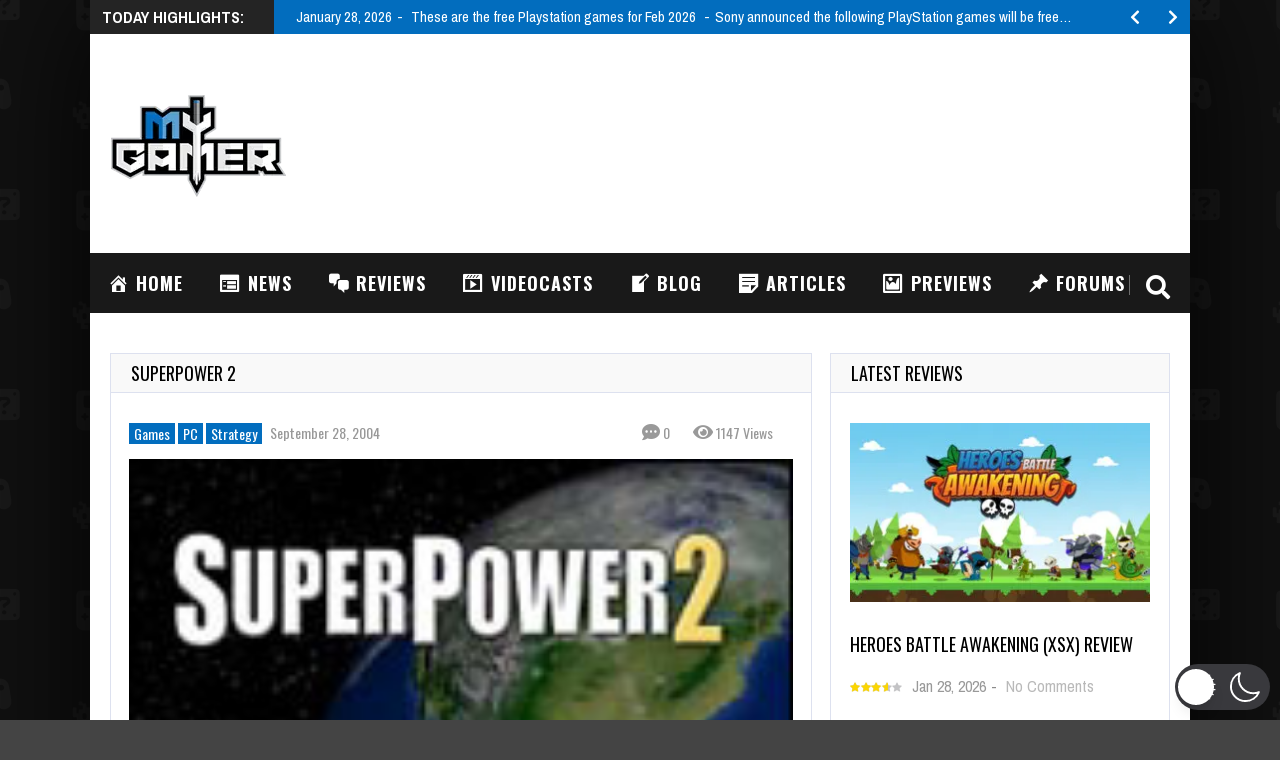

--- FILE ---
content_type: text/html; charset=UTF-8
request_url: https://www.mygamer.com/superpower-2/
body_size: 65724
content:
<!doctype html>
<!--[if !IE]>
<html class="no-js non-ie" lang="en-US"  data-wp-dark-mode-preset="1" prefix="og: https://ogp.me/ns#"> <![endif]-->
<!--[if IE 7 ]>
<html class="no-js ie7" lang="en-US"  data-wp-dark-mode-preset="1" prefix="og: https://ogp.me/ns#"> <![endif]-->
<!--[if IE 8 ]>
<html class="no-js ie8" lang="en-US"  data-wp-dark-mode-preset="1" prefix="og: https://ogp.me/ns#"> <![endif]-->
<!--[if IE 9 ]>
<html class="no-js ie9" lang="en-US"  data-wp-dark-mode-preset="1" prefix="og: https://ogp.me/ns#"> <![endif]-->
<!--[if gt IE 9]><!-->
<html class="no-js" lang="en-US"  data-wp-dark-mode-preset="1" prefix="og: https://ogp.me/ns#"> <!--<![endif]-->
<head>
<meta charset="UTF-8"/>
<meta name="viewport" content="width=device-width, initial-scale=1.0">
<link rel="profile" href="https://gmpg.org/xfn/11"/>
<link rel="pingback" href="https://www.mygamer.com/xmlrpc.php"/>
<meta property="og:image" content="https://www.mygamer.com/wp-content/uploads/2012/10/244004Mistermostyn.jpg" /><script type="text/javascript">
/* <![CDATA[ */
(()=>{var e={};e.g=function(){if("object"==typeof globalThis)return globalThis;try{return this||new Function("return this")()}catch(e){if("object"==typeof window)return window}}(),function({ampUrl:n,isCustomizePreview:t,isAmpDevMode:r,noampQueryVarName:o,noampQueryVarValue:s,disabledStorageKey:i,mobileUserAgents:a,regexRegex:c}){if("undefined"==typeof sessionStorage)return;const d=new RegExp(c);if(!a.some((e=>{const n=e.match(d);return!(!n||!new RegExp(n[1],n[2]).test(navigator.userAgent))||navigator.userAgent.includes(e)})))return;e.g.addEventListener("DOMContentLoaded",(()=>{const e=document.getElementById("amp-mobile-version-switcher");if(!e)return;e.hidden=!1;const n=e.querySelector("a[href]");n&&n.addEventListener("click",(()=>{sessionStorage.removeItem(i)}))}));const g=r&&["paired-browsing-non-amp","paired-browsing-amp"].includes(window.name);if(sessionStorage.getItem(i)||t||g)return;const u=new URL(location.href),m=new URL(n);m.hash=u.hash,u.searchParams.has(o)&&s===u.searchParams.get(o)?sessionStorage.setItem(i,"1"):m.href!==u.href&&(window.stop(),location.replace(m.href))}({"ampUrl":"https:\/\/www.mygamer.com\/superpower-2\/?amp=1","noampQueryVarName":"noamp","noampQueryVarValue":"mobile","disabledStorageKey":"amp_mobile_redirect_disabled","mobileUserAgents":["Mobile","Android","Silk\/","Kindle","BlackBerry","Opera Mini","Opera Mobi"],"regexRegex":"^\\\/((?:.|\\n)+)\\\/([i]*)$","isCustomizePreview":false,"isAmpDevMode":false})})();
/* ]]> */
</script>

<!-- Author Meta Tags by Molongui Authorship, visit: https://wordpress.org/plugins/molongui-authorship/ -->
<meta name="author" content="Stan">
<!-- /Molongui Authorship -->


<!-- Search Engine Optimization by Rank Math PRO - https://rankmath.com/ -->
<title>SuperPower 2 - Video Game News &amp; Reviews</title>
<meta name="description" content="Like its predecessor, SuperPower 2 is a global geopolitical simulation game built around the following three aspects: politics, economics and the military."/>
<meta name="robots" content="follow, index, max-snippet:-1, max-video-preview:-1, max-image-preview:large"/>
<link rel="canonical" href="https://www.mygamer.com/superpower-2/" />
<meta property="og:locale" content="en_US" />
<meta property="og:type" content="article" />
<meta property="og:title" content="SuperPower 2 - Video Game News &amp; Reviews" />
<meta property="og:description" content="Like its predecessor, SuperPower 2 is a global geopolitical simulation game built around the following three aspects: politics, economics and the military." />
<meta property="og:url" content="https://www.mygamer.com/superpower-2/" />
<meta property="og:site_name" content="MyGamer : Video Game News, Reviews, Streams &amp; Discussions" />
<meta property="article:section" content="Games" />
<meta property="og:updated_time" content="2012-10-09T14:35:40-04:00" />
<meta property="og:image" content="https://www.mygamer.com/wp-content/uploads/2021/06/MyGamer-Logo2.png" />
<meta property="og:image:secure_url" content="https://www.mygamer.com/wp-content/uploads/2021/06/MyGamer-Logo2.png" />
<meta property="og:image:width" content="800" />
<meta property="og:image:height" content="800" />
<meta property="og:image:alt" content="SuperPower 2" />
<meta property="og:image:type" content="image/png" />
<meta property="article:published_time" content="2004-09-28T04:00:00-04:00" />
<meta property="article:modified_time" content="2012-10-09T14:35:40-04:00" />
<meta name="twitter:card" content="summary_large_image" />
<meta name="twitter:title" content="SuperPower 2 - Video Game News &amp; Reviews" />
<meta name="twitter:description" content="Like its predecessor, SuperPower 2 is a global geopolitical simulation game built around the following three aspects: politics, economics and the military." />
<meta name="twitter:image" content="https://www.mygamer.com/wp-content/uploads/2021/06/MyGamer-Logo2.png" />
<meta name="twitter:label1" content="Written by" />
<meta name="twitter:data1" content="Stan" />
<meta name="twitter:label2" content="Time to read" />
<meta name="twitter:data2" content="1 minute" />
<script type="application/ld+json" class="rank-math-schema-pro">{"@context":"https://schema.org","@graph":[{"@type":"Organization","@id":"https://www.mygamer.com/#organization","name":"MyGamer","url":"https://www.mygamer.com","logo":{"@type":"ImageObject","@id":"https://www.mygamer.com/#logo","url":"https://www.mygamer.com/wp-content/uploads/2024/03/LogoHD.webp","contentUrl":"https://www.mygamer.com/wp-content/uploads/2024/03/LogoHD.webp","caption":"MyGamer : Video Game News, Reviews, Streams &amp; Discussions","inLanguage":"en-US","width":"175","height":"106"},"description":"Your ultimate destination for everything video games. From PC to Consoles, video game news, reviews, streams, trailers and discussions. "},{"@type":"WebSite","@id":"https://www.mygamer.com/#website","url":"https://www.mygamer.com","name":"MyGamer : Video Game News, Reviews, Streams &amp; Discussions","alternateName":"MyGamer : Everything Gaming","publisher":{"@id":"https://www.mygamer.com/#organization"},"inLanguage":"en-US"},{"@type":"ImageObject","@id":"https://www.mygamer.com/wp-content/uploads/2012/10/244004Mistermostyn.jpg","url":"https://www.mygamer.com/wp-content/uploads/2012/10/244004Mistermostyn.jpg","width":"200","height":"200","inLanguage":"en-US"},{"@type":"WebPage","@id":"https://www.mygamer.com/superpower-2/#webpage","url":"https://www.mygamer.com/superpower-2/","name":"SuperPower 2 - Video Game News &amp; Reviews","datePublished":"2004-09-28T04:00:00-04:00","dateModified":"2012-10-09T14:35:40-04:00","isPartOf":{"@id":"https://www.mygamer.com/#website"},"primaryImageOfPage":{"@id":"https://www.mygamer.com/wp-content/uploads/2012/10/244004Mistermostyn.jpg"},"inLanguage":"en-US"},{"@type":"Person","@id":"https://www.mygamer.com/members/stan/","name":"Stan","url":"https://www.mygamer.com/members/stan/","image":{"@type":"ImageObject","@id":"https://www.mygamer.com/wp-content/uploads/avatars/1/600f11524cfbb-bpfull.png","url":"https://www.mygamer.com/wp-content/uploads/avatars/1/600f11524cfbb-bpfull.png","caption":"Stan","inLanguage":"en-US"},"sameAs":["https://www.mygamer.com"],"worksFor":{"@id":"https://www.mygamer.com/#organization"}},{"@type":"BlogPosting","headline":"SuperPower 2 - Video Game News &amp; Reviews","datePublished":"2004-09-28T04:00:00-04:00","dateModified":"2012-10-09T14:35:40-04:00","author":{"@id":"https://www.mygamer.com/members/stan/","name":"Stan"},"publisher":{"@id":"https://www.mygamer.com/#organization"},"description":"Like its predecessor, SuperPower 2 is a global geopolitical simulation game built around the following three aspects: politics, economics and the military.","name":"SuperPower 2 - Video Game News &amp; Reviews","@id":"https://www.mygamer.com/superpower-2/#richSnippet","isPartOf":{"@id":"https://www.mygamer.com/superpower-2/#webpage"},"image":{"@id":"https://www.mygamer.com/wp-content/uploads/2012/10/244004Mistermostyn.jpg"},"inLanguage":"en-US","mainEntityOfPage":{"@id":"https://www.mygamer.com/superpower-2/#webpage"}}]}</script>
<!-- /Rank Math WordPress SEO plugin -->

<link rel='dns-prefetch' href='//secure.gravatar.com' />
<link rel='dns-prefetch' href='//www.googletagmanager.com' />
<link rel='dns-prefetch' href='//stats.wp.com' />
<link rel='dns-prefetch' href='//fonts.googleapis.com' />
<link rel='dns-prefetch' href='//v0.wordpress.com' />
<link rel='dns-prefetch' href='//jetpack.wordpress.com' />
<link rel='dns-prefetch' href='//s0.wp.com' />
<link rel='dns-prefetch' href='//public-api.wordpress.com' />
<link rel='dns-prefetch' href='//0.gravatar.com' />
<link rel='dns-prefetch' href='//1.gravatar.com' />
<link rel='dns-prefetch' href='//2.gravatar.com' />
<link rel='dns-prefetch' href='//pagead2.googlesyndication.com' />
<link href='https://fonts.gstatic.com' crossorigin rel='preconnect' />
<link rel="alternate" type="application/rss+xml" title="MyGamer : Video Game News, Reviews, Streams &amp; Discussion &raquo; Feed" href="https://www.mygamer.com/feed/" />
<link rel="alternate" type="application/rss+xml" title="MyGamer : Video Game News, Reviews, Streams &amp; Discussion &raquo; Comments Feed" href="https://www.mygamer.com/comments/feed/" />
<link rel="alternate" type="application/rss+xml" title="MyGamer : Video Game News, Reviews, Streams &amp; Discussion &raquo; SuperPower 2 Comments Feed" href="https://www.mygamer.com/superpower-2/feed/" />
<link rel="alternate" title="oEmbed (JSON)" type="application/json+oembed" href="https://www.mygamer.com/wp-json/oembed/1.0/embed?url=https%3A%2F%2Fwww.mygamer.com%2Fsuperpower-2%2F" />
<link rel="alternate" title="oEmbed (XML)" type="text/xml+oembed" href="https://www.mygamer.com/wp-json/oembed/1.0/embed?url=https%3A%2F%2Fwww.mygamer.com%2Fsuperpower-2%2F&#038;format=xml" />
		<style>
			.lazyload,
			.lazyloading {
				max-width: 100%;
			}
		</style>
		<style id='wp-img-auto-sizes-contain-inline-css' type='text/css'>
img:is([sizes=auto i],[sizes^="auto," i]){contain-intrinsic-size:3000px 1500px}
/*# sourceURL=wp-img-auto-sizes-contain-inline-css */
</style>
<link rel='stylesheet' id='arqam-style-css' href='https://www.mygamer.com/wp-content/plugins/arqam/assets/style.css?ver=6.9' type='text/css' media='all' />
<link rel='stylesheet' id='youzify-wall-css' href='https://www.mygamer.com/wp-content/plugins/youzify/includes/public/assets/css/youzify-wall.min.css?ver=3.6.0' type='text/css' media='all' />
<link rel='stylesheet' id='youzify-profile-css' href='https://www.mygamer.com/wp-content/plugins/youzify/includes/public/assets/css/youzify-profile.min.css?ver=3.6.0' type='text/css' media='all' />
<link rel='stylesheet' id='youzify-carousel-css-css' href='https://www.mygamer.com/wp-content/plugins/youzify/includes/public/assets/css/youzify-owl-carousel.min.css?ver=3.6.0' type='text/css' media='all' />
<link rel='stylesheet' id='youzify-customStyle-css' href='https://www.mygamer.com/wp-content/plugins/youzify/includes/admin/assets/css/custom-script.css?ver=6.9' type='text/css' media='all' />
<style id='youzify-customStyle-inline-css' type='text/css'>

:root {
    --yzfy-scheme-color: #5798b7 !important;
    --yzfy-scheme-text-color: #fff !important;
}

body .youzify div.item-list-tabs li.youzify-activity-show-search .youzify-activity-show-search-form i,
body #youzify-wall-nav .item-list-tabs li#activity-filter-select label,
body .youzify-media-filter .youzify-filter-item .youzify-current-filter,
body .youzify-community-hashtags .youzify-hashtag-item:hover,
body .youzify table tfoot tr,
body .youzify table thead tr,
body #youzify-group-body h1:before,
body .youzify-product-actions .youzify-addtocart,
body .youzify .checkout_coupon,
body .youzify .youzify-wc-box-title h3,
body .youzify .woocommerce-customer-details h2,
body .youzify .youzify-wc-main-content .track_order .form-row button,
body .youzify-view-order .youzify-wc-main-content > p mark.order-status,
body .youzify .youzify-wc-main-content button[type='submit'],
body .youzify .youzify-wc-main-content #payment #place_order,
body .youzify .youzify-wc-main-content h3,
body .youzify .wc-proceed-to-checkout a.checkout-button,
body .youzify .wc-proceed-to-checkout a.checkout-button:hover,
body .youzify .youzify-wc-main-content .woocommerce-checkout-review-order table.shop_table tfoot .order-total,
body .youzify .youzify-wc-main-content .woocommerce-checkout-review-order table.shop_table thead,
body .youzify .youzify-wc-main-content table.shop_table td a.woocommerce-MyAccount-downloads-file:before,
body .youzify .youzify-wc-main-content table.shop_table td a.view:before,
body .youzify table.shop_table.order_details tfoot tr:last-child,
body .youzify .youzify-wc-main-content table.shop_table td.actions .coupon button,
body .youzify .youzify-wc-main-content table.shop_table td.woocommerce-orders-table__cell-order-number a,
body .youzify .youzify-wc-main-content table.shop_table thead,
body .youzify-forums-topic-item .youzify-forums-topic-icon i,
body .youzify-forums-forum-item .youzify-forums-forum-icon i,
body div.bbp-submit-wrapper button,
body #bbpress-forums li.bbp-header,
body #bbpress-forums .bbp-search-form #bbp_search_submit,
body #bbpress-forums #bbp-search-form #bbp_search_submit,
body .widget_display_search #bbp_search_submit,
body .widget_display_forums li a:before,
body .widget_display_views li .bbp-view-title:before,
body .widget_display_topics li:before,
body #bbpress-forums li.bbp-footer,
body .bbp-pagination .page-numbers.current,
body .youzify-items-list-widget .youzify-list-item .youzify-item-action .youzify-add-button i,
body #youzify-members-list .youzify-user-actions .friendship-button .requested,
body .youzify-wall-embed .youzify-embed-action .friendship-button a.requested,
body .youzify-widget .youzify-user-tags .youzify-utag-values .youzify-utag-value-item,
body .item-list-tabs #search-message-form #messages_search_submit,
body #youzify-groups-list .action .group-button .membership-requested,
body #youzify-members-list .youzify-user-actions .friendship-button a,
body #youzify-groups-list .action .group-button .request-membership,
body .youzify-wall-embed .youzify-embed-action .friendship-button a,
body .youzify-group-manage-members-search #members_search_submit,
body #youzify-groups-list .action .group-button .accept-invite,
body .notifications-options-nav #notification-bulk-manage,
body .notifications .notification-actions .mark-read span,
body .sitewide-notices .thread-options .activate-notice,
body #youzify-groups-list .action .group-button .join-group,
body .youzify-social-buttons .friendship-button a.requested,
body #youzify-directory-search-box form input[type=submit],
body .youzify-user-actions .friendship-button a.requested,
body .youzify-wall-embed .youzify-embed-action .group-button a,
body #youzify-group-buttons .group-button a.join-group,
body .messages-notices .thread-options .read span,
body .youzify-social-buttons .friendship-button a,
body #search-members-form #members_search_submit,
body .messages-options-nav #messages-bulk-manage,
body .youzify-group-settings-tab input[type='submit'],
body .youzify-user-actions .friendship-button a.add,
body #group-settings-form input[type='submit'],
body .youzify-product-content .youzify-featured-product,
body .my-friends #friend-list .action a.accept,
body .youzify-wall-new-post .youzify-post-more-button,
body .group-request-list .action .accept a,
body #message-recipients .highlight-icon i,
body .youzify-pagination .page-numbers.current,
body .youzify-project-content .youzify-project-type,
body .youzify-author .youzify-account-settings,
body .youzify-product-actions .youzify-addtocart,
body .group-button.request-membership,
body #send_message_form .submit #send,
body #send-invite-form .submit input,
body #send-reply #send_reply_button,
body .youzify-wall-actions .youzify-wall-post,
body .youzify-post-content .youzify-post-type,
body .youzify-nav-effect .youzify-menu-border,
body #group-create-tabs li.current,
body .group-button.accept-invite,
body .youzify-tab-post .youzify-read-more,
body .group-button.join-group,
body .youzify-service-icon i:hover,
body .youzify-loading .youzify_msg,
body .youzify-scrolltotop i:hover,
body .youzify-post .youzify-read-more,
body .youzify-author .youzify-login,
body .pagination .current,
body .youzify-tab-title-box,
body #youzify button[type='submit'],
body .youzify-wall-file-post,
body .youzify-current-bg-color,
body .youzify-current-checked-bg-color:checked,
body .button.accept {
            background-color: var(--yzfy-scheme-color) !important;
            color: var(--yzfy-scheme-text-color) !important;
        }

@media screen and ( max-width: 768px ) {
body #youzify .youzify-group div.item-list-tabs li.last label,
body #youzify .youzify-profile div.item-list-tabs li.last label,
body #youzify .youzify-directory-filter .item-list-tabs li#groups-order-select label,
body #youzify .youzify-directory-filter .item-list-tabs li#members-order-select label {
    background-color: var(--yzfy-scheme-color) !important;
    color: var(--yzfy-scheme-text-color);
}
}
        body .youzify-bbp-topic-head-meta .youzify-bbp-head-meta-last-updated a:not(.bbp-author-name),
        body .widget_display_topics li .topic-author a.bbp-author-name,
        body .activity-header .activity-head p a:not(:first-child),
        body #message-recipients .highlight .highlight-meta a,
        body .thread-sender .thread-from .from .thread-count,
        body .youzify-profile-navmenu .youzify-navbar-item a:hover i,
        body .widget_display_replies li a.bbp-author-name,
        body .youzify-profile-navmenu .youzify-navbar-item a:hover,
        body .youzify-link-main-content .youzify-link-url:hover,
        body .youzify-wall-new-post .youzify-post-title a:hover,
        body .youzify-recent-posts .youzify-post-title a:hover,
        body .youzify-post-content .youzify-post-title a:hover,
        body .youzify-group-settings-tab fieldset legend,
        body .youzify-wall-link-data .youzify-wall-link-url,
        body .youzify-tab-post .youzify-post-title a:hover,
        body .youzify-project-tags .youzify-tag-symbole,
        body .youzify-post-tags .youzify-tag-symbole,
        body .youzify-group-navmenu li a:hover {
            color: var(--yzfy-scheme-color) !important;
        }

        body .youzify-bbp-topic-head,
        body .youzify .youzify-wc-main-content address .youzify-bullet,
        body .youzify-profile-navmenu .youzify-navbar-item.youzify-active-menu,
        body .youzify-group-navmenu li.current {
            border-color: var(--yzfy-scheme-color) !important;
        }

        body .quote-with-img:before,
        body .youzify-link-content,
        body .youzify-no-thumbnail,
        body a.youzify-settings-widget {
            background: var(--yzfy-scheme-color) url(https://www.mygamer.com/wp-content/plugins/youzify/includes/public/assets/images/dotted-bg.png) !important;
        }
    
.youzify-members-directory-shortcode #members-order-select, .youzify-members-directory-shortcode #members-all, .youzify-members-directory-shortcode #members-staff {
    display: none !important;
}
/*# sourceURL=youzify-customStyle-inline-css */
</style>
<link rel='stylesheet' id='wp-dark-mode-css' href='https://www.mygamer.com/wp-content/plugins/wp-dark-mode/assets/css/app.min.css?ver=5.3.0' type='text/css' media='all' />
<style id='wp-dark-mode-inline-css' type='text/css'>
html[data-wp-dark-mode-active], [data-wp-dark-mode-loading] {
				--wpdm-body-filter: brightness(100%) contrast(90%) grayscale(0%) sepia(10%);
				--wpdm-grayscale: 0%;
	--wpdm-img-brightness: 100%;
	--wpdm-img-grayscale: 0%;
	--wpdm-video-brightness: 100%;
	--wpdm-video-grayscale: 0%;

	--wpdm-large-font-sized: 1.2em;
}
[data-wp-dark-mode-active] { 
	--wpdm-background-color: #11131F;

	--wpdm-text-color: #F8FAFC;
	--wpdm-link-color: #04E2FF;
	--wpdm-link-hover-color: #98F3FF;

	--wpdm-input-background-color: #45425F;
	--wpdm-input-text-color: #FFFFFF;
	--wpdm-input-placeholder-color: #6B7399;

	--wpdm-button-text-color: #F8FAFC;
	--wpdm-button-hover-text-color: #F3F5F7;
	--wpdm-button-background-color: #2E89FF;
	--wpdm-button-hover-background-color: #77B2FF;
	--wpdm-button-border-color: #2E89FF;

	--wpdm-scrollbar-track-color: #1D2033;
	--wpdm-scrollbar-thumb-color: #2E334D;
}

/*# sourceURL=wp-dark-mode-inline-css */
</style>
<link rel='stylesheet' id='dashicons-css' href='https://www.mygamer.com/wp-includes/css/dashicons.min.css?ver=6.9' type='text/css' media='all' />
<link rel='stylesheet' id='menu-icons-extra-css' href='https://www.mygamer.com/wp-content/plugins/menu-icons/css/extra.min.css?ver=0.13.20' type='text/css' media='all' />
<style id='wp-emoji-styles-inline-css' type='text/css'>

	img.wp-smiley, img.emoji {
		display: inline !important;
		border: none !important;
		box-shadow: none !important;
		height: 1em !important;
		width: 1em !important;
		margin: 0 0.07em !important;
		vertical-align: -0.1em !important;
		background: none !important;
		padding: 0 !important;
	}
/*# sourceURL=wp-emoji-styles-inline-css */
</style>
<style id='wp-block-library-inline-css' type='text/css'>
:root{--wp-block-synced-color:#7a00df;--wp-block-synced-color--rgb:122,0,223;--wp-bound-block-color:var(--wp-block-synced-color);--wp-editor-canvas-background:#ddd;--wp-admin-theme-color:#007cba;--wp-admin-theme-color--rgb:0,124,186;--wp-admin-theme-color-darker-10:#006ba1;--wp-admin-theme-color-darker-10--rgb:0,107,160.5;--wp-admin-theme-color-darker-20:#005a87;--wp-admin-theme-color-darker-20--rgb:0,90,135;--wp-admin-border-width-focus:2px}@media (min-resolution:192dpi){:root{--wp-admin-border-width-focus:1.5px}}.wp-element-button{cursor:pointer}:root .has-very-light-gray-background-color{background-color:#eee}:root .has-very-dark-gray-background-color{background-color:#313131}:root .has-very-light-gray-color{color:#eee}:root .has-very-dark-gray-color{color:#313131}:root .has-vivid-green-cyan-to-vivid-cyan-blue-gradient-background{background:linear-gradient(135deg,#00d084,#0693e3)}:root .has-purple-crush-gradient-background{background:linear-gradient(135deg,#34e2e4,#4721fb 50%,#ab1dfe)}:root .has-hazy-dawn-gradient-background{background:linear-gradient(135deg,#faaca8,#dad0ec)}:root .has-subdued-olive-gradient-background{background:linear-gradient(135deg,#fafae1,#67a671)}:root .has-atomic-cream-gradient-background{background:linear-gradient(135deg,#fdd79a,#004a59)}:root .has-nightshade-gradient-background{background:linear-gradient(135deg,#330968,#31cdcf)}:root .has-midnight-gradient-background{background:linear-gradient(135deg,#020381,#2874fc)}:root{--wp--preset--font-size--normal:16px;--wp--preset--font-size--huge:42px}.has-regular-font-size{font-size:1em}.has-larger-font-size{font-size:2.625em}.has-normal-font-size{font-size:var(--wp--preset--font-size--normal)}.has-huge-font-size{font-size:var(--wp--preset--font-size--huge)}.has-text-align-center{text-align:center}.has-text-align-left{text-align:left}.has-text-align-right{text-align:right}.has-fit-text{white-space:nowrap!important}#end-resizable-editor-section{display:none}.aligncenter{clear:both}.items-justified-left{justify-content:flex-start}.items-justified-center{justify-content:center}.items-justified-right{justify-content:flex-end}.items-justified-space-between{justify-content:space-between}.screen-reader-text{border:0;clip-path:inset(50%);height:1px;margin:-1px;overflow:hidden;padding:0;position:absolute;width:1px;word-wrap:normal!important}.screen-reader-text:focus{background-color:#ddd;clip-path:none;color:#444;display:block;font-size:1em;height:auto;left:5px;line-height:normal;padding:15px 23px 14px;text-decoration:none;top:5px;width:auto;z-index:100000}html :where(.has-border-color){border-style:solid}html :where([style*=border-top-color]){border-top-style:solid}html :where([style*=border-right-color]){border-right-style:solid}html :where([style*=border-bottom-color]){border-bottom-style:solid}html :where([style*=border-left-color]){border-left-style:solid}html :where([style*=border-width]){border-style:solid}html :where([style*=border-top-width]){border-top-style:solid}html :where([style*=border-right-width]){border-right-style:solid}html :where([style*=border-bottom-width]){border-bottom-style:solid}html :where([style*=border-left-width]){border-left-style:solid}html :where(img[class*=wp-image-]){height:auto;max-width:100%}:where(figure){margin:0 0 1em}html :where(.is-position-sticky){--wp-admin--admin-bar--position-offset:var(--wp-admin--admin-bar--height,0px)}@media screen and (max-width:600px){html :where(.is-position-sticky){--wp-admin--admin-bar--position-offset:0px}}

/*# sourceURL=wp-block-library-inline-css */
</style><style id='wp-block-heading-inline-css' type='text/css'>
h1:where(.wp-block-heading).has-background,h2:where(.wp-block-heading).has-background,h3:where(.wp-block-heading).has-background,h4:where(.wp-block-heading).has-background,h5:where(.wp-block-heading).has-background,h6:where(.wp-block-heading).has-background{padding:1.25em 2.375em}h1.has-text-align-left[style*=writing-mode]:where([style*=vertical-lr]),h1.has-text-align-right[style*=writing-mode]:where([style*=vertical-rl]),h2.has-text-align-left[style*=writing-mode]:where([style*=vertical-lr]),h2.has-text-align-right[style*=writing-mode]:where([style*=vertical-rl]),h3.has-text-align-left[style*=writing-mode]:where([style*=vertical-lr]),h3.has-text-align-right[style*=writing-mode]:where([style*=vertical-rl]),h4.has-text-align-left[style*=writing-mode]:where([style*=vertical-lr]),h4.has-text-align-right[style*=writing-mode]:where([style*=vertical-rl]),h5.has-text-align-left[style*=writing-mode]:where([style*=vertical-lr]),h5.has-text-align-right[style*=writing-mode]:where([style*=vertical-rl]),h6.has-text-align-left[style*=writing-mode]:where([style*=vertical-lr]),h6.has-text-align-right[style*=writing-mode]:where([style*=vertical-rl]){rotate:180deg}
/*# sourceURL=https://www.mygamer.com/wp-includes/blocks/heading/style.min.css */
</style>
<style id='wp-block-paragraph-inline-css' type='text/css'>
.is-small-text{font-size:.875em}.is-regular-text{font-size:1em}.is-large-text{font-size:2.25em}.is-larger-text{font-size:3em}.has-drop-cap:not(:focus):first-letter{float:left;font-size:8.4em;font-style:normal;font-weight:100;line-height:.68;margin:.05em .1em 0 0;text-transform:uppercase}body.rtl .has-drop-cap:not(:focus):first-letter{float:none;margin-left:.1em}p.has-drop-cap.has-background{overflow:hidden}:root :where(p.has-background){padding:1.25em 2.375em}:where(p.has-text-color:not(.has-link-color)) a{color:inherit}p.has-text-align-left[style*="writing-mode:vertical-lr"],p.has-text-align-right[style*="writing-mode:vertical-rl"]{rotate:180deg}
/*# sourceURL=https://www.mygamer.com/wp-includes/blocks/paragraph/style.min.css */
</style>
<link rel='stylesheet' id='mediaelement-css' href='https://www.mygamer.com/wp-includes/js/mediaelement/mediaelementplayer-legacy.min.css?ver=4.2.17' type='text/css' media='all' />
<link rel='stylesheet' id='wp-mediaelement-css' href='https://www.mygamer.com/wp-includes/js/mediaelement/wp-mediaelement.min.css?ver=6.9' type='text/css' media='all' />
<style id='global-styles-inline-css' type='text/css'>
:root{--wp--preset--aspect-ratio--square: 1;--wp--preset--aspect-ratio--4-3: 4/3;--wp--preset--aspect-ratio--3-4: 3/4;--wp--preset--aspect-ratio--3-2: 3/2;--wp--preset--aspect-ratio--2-3: 2/3;--wp--preset--aspect-ratio--16-9: 16/9;--wp--preset--aspect-ratio--9-16: 9/16;--wp--preset--color--black: #000000;--wp--preset--color--cyan-bluish-gray: #abb8c3;--wp--preset--color--white: #ffffff;--wp--preset--color--pale-pink: #f78da7;--wp--preset--color--vivid-red: #cf2e2e;--wp--preset--color--luminous-vivid-orange: #ff6900;--wp--preset--color--luminous-vivid-amber: #fcb900;--wp--preset--color--light-green-cyan: #7bdcb5;--wp--preset--color--vivid-green-cyan: #00d084;--wp--preset--color--pale-cyan-blue: #8ed1fc;--wp--preset--color--vivid-cyan-blue: #0693e3;--wp--preset--color--vivid-purple: #9b51e0;--wp--preset--gradient--vivid-cyan-blue-to-vivid-purple: linear-gradient(135deg,rgb(6,147,227) 0%,rgb(155,81,224) 100%);--wp--preset--gradient--light-green-cyan-to-vivid-green-cyan: linear-gradient(135deg,rgb(122,220,180) 0%,rgb(0,208,130) 100%);--wp--preset--gradient--luminous-vivid-amber-to-luminous-vivid-orange: linear-gradient(135deg,rgb(252,185,0) 0%,rgb(255,105,0) 100%);--wp--preset--gradient--luminous-vivid-orange-to-vivid-red: linear-gradient(135deg,rgb(255,105,0) 0%,rgb(207,46,46) 100%);--wp--preset--gradient--very-light-gray-to-cyan-bluish-gray: linear-gradient(135deg,rgb(238,238,238) 0%,rgb(169,184,195) 100%);--wp--preset--gradient--cool-to-warm-spectrum: linear-gradient(135deg,rgb(74,234,220) 0%,rgb(151,120,209) 20%,rgb(207,42,186) 40%,rgb(238,44,130) 60%,rgb(251,105,98) 80%,rgb(254,248,76) 100%);--wp--preset--gradient--blush-light-purple: linear-gradient(135deg,rgb(255,206,236) 0%,rgb(152,150,240) 100%);--wp--preset--gradient--blush-bordeaux: linear-gradient(135deg,rgb(254,205,165) 0%,rgb(254,45,45) 50%,rgb(107,0,62) 100%);--wp--preset--gradient--luminous-dusk: linear-gradient(135deg,rgb(255,203,112) 0%,rgb(199,81,192) 50%,rgb(65,88,208) 100%);--wp--preset--gradient--pale-ocean: linear-gradient(135deg,rgb(255,245,203) 0%,rgb(182,227,212) 50%,rgb(51,167,181) 100%);--wp--preset--gradient--electric-grass: linear-gradient(135deg,rgb(202,248,128) 0%,rgb(113,206,126) 100%);--wp--preset--gradient--midnight: linear-gradient(135deg,rgb(2,3,129) 0%,rgb(40,116,252) 100%);--wp--preset--font-size--small: 13px;--wp--preset--font-size--medium: 20px;--wp--preset--font-size--large: 36px;--wp--preset--font-size--x-large: 42px;--wp--preset--spacing--20: 0.44rem;--wp--preset--spacing--30: 0.67rem;--wp--preset--spacing--40: 1rem;--wp--preset--spacing--50: 1.5rem;--wp--preset--spacing--60: 2.25rem;--wp--preset--spacing--70: 3.38rem;--wp--preset--spacing--80: 5.06rem;--wp--preset--shadow--natural: 6px 6px 9px rgba(0, 0, 0, 0.2);--wp--preset--shadow--deep: 12px 12px 50px rgba(0, 0, 0, 0.4);--wp--preset--shadow--sharp: 6px 6px 0px rgba(0, 0, 0, 0.2);--wp--preset--shadow--outlined: 6px 6px 0px -3px rgb(255, 255, 255), 6px 6px rgb(0, 0, 0);--wp--preset--shadow--crisp: 6px 6px 0px rgb(0, 0, 0);}:where(.is-layout-flex){gap: 0.5em;}:where(.is-layout-grid){gap: 0.5em;}body .is-layout-flex{display: flex;}.is-layout-flex{flex-wrap: wrap;align-items: center;}.is-layout-flex > :is(*, div){margin: 0;}body .is-layout-grid{display: grid;}.is-layout-grid > :is(*, div){margin: 0;}:where(.wp-block-columns.is-layout-flex){gap: 2em;}:where(.wp-block-columns.is-layout-grid){gap: 2em;}:where(.wp-block-post-template.is-layout-flex){gap: 1.25em;}:where(.wp-block-post-template.is-layout-grid){gap: 1.25em;}.has-black-color{color: var(--wp--preset--color--black) !important;}.has-cyan-bluish-gray-color{color: var(--wp--preset--color--cyan-bluish-gray) !important;}.has-white-color{color: var(--wp--preset--color--white) !important;}.has-pale-pink-color{color: var(--wp--preset--color--pale-pink) !important;}.has-vivid-red-color{color: var(--wp--preset--color--vivid-red) !important;}.has-luminous-vivid-orange-color{color: var(--wp--preset--color--luminous-vivid-orange) !important;}.has-luminous-vivid-amber-color{color: var(--wp--preset--color--luminous-vivid-amber) !important;}.has-light-green-cyan-color{color: var(--wp--preset--color--light-green-cyan) !important;}.has-vivid-green-cyan-color{color: var(--wp--preset--color--vivid-green-cyan) !important;}.has-pale-cyan-blue-color{color: var(--wp--preset--color--pale-cyan-blue) !important;}.has-vivid-cyan-blue-color{color: var(--wp--preset--color--vivid-cyan-blue) !important;}.has-vivid-purple-color{color: var(--wp--preset--color--vivid-purple) !important;}.has-black-background-color{background-color: var(--wp--preset--color--black) !important;}.has-cyan-bluish-gray-background-color{background-color: var(--wp--preset--color--cyan-bluish-gray) !important;}.has-white-background-color{background-color: var(--wp--preset--color--white) !important;}.has-pale-pink-background-color{background-color: var(--wp--preset--color--pale-pink) !important;}.has-vivid-red-background-color{background-color: var(--wp--preset--color--vivid-red) !important;}.has-luminous-vivid-orange-background-color{background-color: var(--wp--preset--color--luminous-vivid-orange) !important;}.has-luminous-vivid-amber-background-color{background-color: var(--wp--preset--color--luminous-vivid-amber) !important;}.has-light-green-cyan-background-color{background-color: var(--wp--preset--color--light-green-cyan) !important;}.has-vivid-green-cyan-background-color{background-color: var(--wp--preset--color--vivid-green-cyan) !important;}.has-pale-cyan-blue-background-color{background-color: var(--wp--preset--color--pale-cyan-blue) !important;}.has-vivid-cyan-blue-background-color{background-color: var(--wp--preset--color--vivid-cyan-blue) !important;}.has-vivid-purple-background-color{background-color: var(--wp--preset--color--vivid-purple) !important;}.has-black-border-color{border-color: var(--wp--preset--color--black) !important;}.has-cyan-bluish-gray-border-color{border-color: var(--wp--preset--color--cyan-bluish-gray) !important;}.has-white-border-color{border-color: var(--wp--preset--color--white) !important;}.has-pale-pink-border-color{border-color: var(--wp--preset--color--pale-pink) !important;}.has-vivid-red-border-color{border-color: var(--wp--preset--color--vivid-red) !important;}.has-luminous-vivid-orange-border-color{border-color: var(--wp--preset--color--luminous-vivid-orange) !important;}.has-luminous-vivid-amber-border-color{border-color: var(--wp--preset--color--luminous-vivid-amber) !important;}.has-light-green-cyan-border-color{border-color: var(--wp--preset--color--light-green-cyan) !important;}.has-vivid-green-cyan-border-color{border-color: var(--wp--preset--color--vivid-green-cyan) !important;}.has-pale-cyan-blue-border-color{border-color: var(--wp--preset--color--pale-cyan-blue) !important;}.has-vivid-cyan-blue-border-color{border-color: var(--wp--preset--color--vivid-cyan-blue) !important;}.has-vivid-purple-border-color{border-color: var(--wp--preset--color--vivid-purple) !important;}.has-vivid-cyan-blue-to-vivid-purple-gradient-background{background: var(--wp--preset--gradient--vivid-cyan-blue-to-vivid-purple) !important;}.has-light-green-cyan-to-vivid-green-cyan-gradient-background{background: var(--wp--preset--gradient--light-green-cyan-to-vivid-green-cyan) !important;}.has-luminous-vivid-amber-to-luminous-vivid-orange-gradient-background{background: var(--wp--preset--gradient--luminous-vivid-amber-to-luminous-vivid-orange) !important;}.has-luminous-vivid-orange-to-vivid-red-gradient-background{background: var(--wp--preset--gradient--luminous-vivid-orange-to-vivid-red) !important;}.has-very-light-gray-to-cyan-bluish-gray-gradient-background{background: var(--wp--preset--gradient--very-light-gray-to-cyan-bluish-gray) !important;}.has-cool-to-warm-spectrum-gradient-background{background: var(--wp--preset--gradient--cool-to-warm-spectrum) !important;}.has-blush-light-purple-gradient-background{background: var(--wp--preset--gradient--blush-light-purple) !important;}.has-blush-bordeaux-gradient-background{background: var(--wp--preset--gradient--blush-bordeaux) !important;}.has-luminous-dusk-gradient-background{background: var(--wp--preset--gradient--luminous-dusk) !important;}.has-pale-ocean-gradient-background{background: var(--wp--preset--gradient--pale-ocean) !important;}.has-electric-grass-gradient-background{background: var(--wp--preset--gradient--electric-grass) !important;}.has-midnight-gradient-background{background: var(--wp--preset--gradient--midnight) !important;}.has-small-font-size{font-size: var(--wp--preset--font-size--small) !important;}.has-medium-font-size{font-size: var(--wp--preset--font-size--medium) !important;}.has-large-font-size{font-size: var(--wp--preset--font-size--large) !important;}.has-x-large-font-size{font-size: var(--wp--preset--font-size--x-large) !important;}
/*# sourceURL=global-styles-inline-css */
</style>

<style id='classic-theme-styles-inline-css' type='text/css'>
/*! This file is auto-generated */
.wp-block-button__link{color:#fff;background-color:#32373c;border-radius:9999px;box-shadow:none;text-decoration:none;padding:calc(.667em + 2px) calc(1.333em + 2px);font-size:1.125em}.wp-block-file__button{background:#32373c;color:#fff;text-decoration:none}
/*# sourceURL=/wp-includes/css/classic-themes.min.css */
</style>
<link rel='stylesheet' id='taqyeem-style-css' href='https://www.mygamer.com/wp-content/plugins/taqyeem/style.css?ver=6.9' type='text/css' media='all' />
<link crossorigin="anonymous" rel='stylesheet' id='youzify-opensans-css' href='https://fonts.googleapis.com/css?family=Open+Sans%3A400%2C600&#038;ver=3.6.0' type='text/css' media='all' />
<link rel='stylesheet' id='youzify-css' href='https://www.mygamer.com/wp-content/plugins/youzify/includes/public/assets/css/youzify.min.css?ver=3.6.0' type='text/css' media='all' />
<link rel='stylesheet' id='youzify-headers-css' href='https://www.mygamer.com/wp-content/plugins/youzify/includes/public/assets/css/youzify-headers.min.css?ver=3.6.0' type='text/css' media='all' />
<link rel='stylesheet' id='youzify-social-css' href='https://www.mygamer.com/wp-content/plugins/youzify/includes/public/assets/css/youzify-social.min.css?ver=3.6.0' type='text/css' media='all' />
<link rel='stylesheet' id='youzify-icons-css' href='https://www.mygamer.com/wp-content/plugins/youzify/includes/admin/assets/css/all.min.css?ver=3.6.0' type='text/css' media='all' />
<link rel='stylesheet' id='gameleon-style-css' href='https://www.mygamer.com/wp-content/themes/gameleon/assets/css/style.min.css?ver=9.8' type='text/css' media='all' />
<style id='gameleon-style-inline-css' type='text/css'>

    #logo-full img {
            max-width: 250px;
        }

    

        .modern-ticker {
            max-width: inherit;
            margin: 0;
        }

    

        .td-fly-in-effect {
            -webkit-animation-name:flyIn;
            animation-name:flyIn;
            -webkit-animation-duration:1s;
            animation-duration:1s;
            -webkit-animation-fill-mode:both;
            animation-fill-mode:both;
            }

    
        


    #buddypress .groups .item-meta,
	.moregames-link .fa-angle-right,
	#review-box .review-final-score h3,
	#review-box .review-final-score h4,
	.widget_categories .current-cat a,
	.review-box,
    .bbp-forum-title, 
    .dot-irecommendthis:hover,
    .dot-irecommendthis.active,
    .td-dark-mode .td-tag-cloud-inline.td-tag-cloud-widget a:hover,
    .td-dark-mode .nd_recently_viewed .links li a:hover,
    .online-users-content,
    .td-dark-mode .td-module-6 .block-meta,
    .td-subtitle,
    .td-dark-mode .td-module-8 .block-meta,
    .td-module-8 .td-subtitle,
    .td-dark-mode .td-module-7 .block-meta,
    .td-module-7 .td-subtitle,
    .td-dark-mode .td-module-3 .block-meta,
    .td-module-7 h2.td-big-title a:hover,
    .td-dark-mode .block-meta,
    .td-dark-mode .td-post-date,
    .right-menu i,
    .right-menu li a:hover,
    .td-wide-mode #header #topbar .container #top-navigation .navigation .menu .menu-item a:hover,
    .td-wide-mode #header #topbar .container #top-navigation .navigation .menu .current_page_item a,
    .td-wide-mode #header #topbar .container #top-navigation .navigation .menu .current-menu-item a,
    .td-wide-mode .menu .current-menu-item a,
    .td-dark-mode #footer .wrapper-footer a,
    .td-dark-mode #footer .widget-title h3,
    .td-dark-mode .td-sub-footer a,
    .td-wide-mode #owl-home-carousel .td-wide-owl h2 a {
            color: #026dbe;
    }

    .menu a:hover,
    a.button, input[type='reset'], input[type='button'], input[type='submit'],
    .front-page .menu .current_page_item a,
    .menu .current_page_item a,
    .menu .current-menu-item a,
    #td-home-tabs .tabs-wrapper li.active a:hover,
    ul.nd_tabs li:hover,
    .td-admin-links .links li a,
    .nd_recently_viewed .links li a,
    form.nd_form input.button,
    .dropcap,
    #gametabs li.active a,
    .colophon-module,
    #commentform a.button,
    #commentform input[type='reset'],
    #commentform input[type='button'],
    #commentform input[type='submit'],
    .td-owl-date,
    .feedburner-subscribe,
    .wp-pagenavi span.current,
    .td-tag-cloud-widget a,
    .cat-links a,
    .gamesnumber,
    .review-percentage .review-item span span,
    #progressbarloadbg,
    .scrollpage,
    .modern-ticker,
    .mt-news,
    main-byline a,
    .td-social-counters li,
    .td-video-wrapp .td-embed-description .video-post-title span,
    .qtip-default,
    #td-social-tabs .tabs-wrapper li.active a,
    ul.nd_tabs li.active,
    #td-home-tabs .tabs-wrapper li.active a,
    #td-social-tabs .tabs-wrapper li.active a:hover,
    #bbp_search_submit,    
    #buddypress div.dir-search input[type='submit'],
    #buddypress #activate-page .standard-form input[type='submit'],
    #buddypress .message-search input[type='submit'],
    #buddypress .item-list-tabs ul li.selected a,
    #buddypress .generic-button a,
    #buddypress .submit input[type='submit'],
    #buddypress .ac-reply-content input[type='submit'],
    #buddypress .standard-form input[type='submit'],
    #buddypress .standard-form .button-nav .current a,
    #buddypress .standard-form .button,
    #buddypress input[type='submit'],
    #buddypress a.accept,
    #buddypress .standard-form #group-create-body input[type='button'],
    .td-dark-mode .mt-label,
    .td-dark-mode .widget-title:before,
    .td-search-button,
    .td-dark-mode #gametabs li.active a,
    .td-dark-mode #gametabs .tab-links a:hover,
    .td-dark-mode #gametabs li.active a:hover,
    .owl-theme-2 .owl-controls .owl-page.active span,
    .owl-theme-2 .owl-controls.clickable .owl-page:hover span,
    .owl-theme-3 .owl-controls .owl-page.active span,
    .owl-theme-3 .owl-controls.clickable .owl-page:hover span,
    .td-dark-mode #td-home-tabs .tabs-wrapper li.active a,
    .td-dark-mode ul.nd_tabs li.active,
    .td-module-8 .triangle-shape,
    .td-module-8 .triangle-shape-last,
    #header #topbar .container #top-navigation .navigation .menu .current-menu-item a,
    #header #topbar .container #top-navigation .navigation .menu .current_page_item a,
    .td-view-all,
    .main-cat  {
        background-color: #026dbe;
    }

    .wp-pagenavi span.current {
        border: 1px solid #026dbe;
    }

    
a:hover {color: #000000;}
.footer-menu li a:hover,#footer #wrapper-footer li a:hover{color:#ffffff;}
.widget-title h1, ul.nd_tabs li a, .widget-title h1 a, .widget-title h3, .widget-title h3 a, .fantasy-title-wrap .fantasy-title h2{color:#000000;}
.widget-title, .widgettitle, #td-social-tabs .tabs-wrapper li.active a, #td-social-tabs .tabs-wrapper li.active a:hover {background-color: #f9f9f9;}

        body{background-image:url(https://www.mygamer.com/wp-content/uploads/2024/03/my_gaming_background_light.webp);background-repeat:repeat;background-position:center;background-attachment:fixed;}
        #container {box-shadow: 0 0 125px 0 rgb(0 0 0 / 90%);
            -webkit-box-shadow: 0 0 125px 0 rgb(0 0 0 / 90%);
            -moz-box-shadow: 0 0 125px 0 rgba(0,0,0,0.9);
            -o-box-shadow: 0 0 125px 0 rgba(0,0,0,0.9);}
    
body, button, input, select, textarea{font-family:'Archivo Narrow', sans-serif;}
.menu a, .top-menu li a{font-family:'Oswald', sans-serif;}
.menu a{font-size:18px;}
.menu a, 
    #header #topbar .container #top-navigation .navigation .menu .menu-item a {font-weight:700 ;}
.widget-title h1, .widget-title h3, h2.td-big-title, #td-hero-header .td-hero-title, #td-hero-header .td-hero-cta button {font-family:'Oswald', sans-serif;}
.widget-title h1,
    .widget-title h3,
    .widget-title h3 a{font-weight:300;}
/*# sourceURL=gameleon-style-inline-css */
</style>
<link crossorigin="anonymous" rel='stylesheet' id='google-font-pack-css' href='https://fonts.googleapis.com/css2?family=Archivo+Narrow:ital,wght@0,400;0,700;1,400&#038;family=Marcellus:wght@400&#038;family=Oswald:wght@400;700&#038;family=Permanent+Marker&#038;display=swap' type='text/css' media='all' />
<link crossorigin="anonymous" rel='stylesheet' id='google-body-font-css' href='https://fonts.googleapis.com/css2?family=Archivo+Narrow%3Aital%2Cwght%400%2C400%3B0%2C700%3B1%2C400&#038;display=swap&#038;ver=6.9' type='text/css' media='all' />
<link crossorigin="anonymous" rel='stylesheet' id='google-menu-font-css' href='https://fonts.googleapis.com/css2?family=Oswald%3Aital%2Cwght%400%2C400%3B0%2C700%3B1%2C400&#038;display=swap&#038;ver=6.9' type='text/css' media='all' />
<link crossorigin="anonymous" rel='stylesheet' id='google-widgets-font-css' href='https://fonts.googleapis.com/css2?family=Oswald%3Aital%2Cwght%400%2C400%3B0%2C700%3B1%2C400&#038;display=swap&#038;ver=6.9' type='text/css' media='all' />
<link rel='stylesheet' id='font-awesome-css' href='https://www.mygamer.com/wp-content/themes/gameleon/assets/fonts/font-awesome/css/all.css?ver=6.9' type='text/css' media='all' />
<link rel='stylesheet' id='wp-pagenavi-css' href='https://www.mygamer.com/wp-content/plugins/wp-pagenavi/pagenavi-css.css?ver=2.70' type='text/css' media='all' />
<link rel='stylesheet' id='youzify-membership-css' href='https://www.mygamer.com/wp-content/plugins/youzify/includes/public/assets/css/youzify-membership.min.css?ver=3.6.0' type='text/css' media='all' />
<link rel='stylesheet' id='youzify-membership-customStyle-css' href='https://www.mygamer.com/wp-content/plugins/youzify/includes/admin/assets/css/custom-script.css?ver=6.9' type='text/css' media='all' />
<script type="text/javascript" src="https://www.mygamer.com/wp-includes/js/jquery/jquery.min.js?ver=3.7.1" id="jquery-core-js"></script>
<script type="text/javascript" src="https://www.mygamer.com/wp-includes/js/jquery/jquery-migrate.min.js?ver=3.4.1" id="jquery-migrate-js"></script>
<script type="text/javascript" src="https://www.mygamer.com/wp-content/plugins/youzify/includes/public/assets/js/youzify-wall.min.js?ver=3.6.0" id="youzify-wall-js"></script>
<script type="text/javascript" src="https://www.mygamer.com/wp-content/plugins/youzify/includes/public/assets/js/youzify-owl-carousel.min.js?ver=3.6.0" id="youzify-carousel-js-js"></script>
<script type="text/javascript" src="https://www.mygamer.com/wp-content/plugins/youzify/includes/public/assets/js/youzify-slider.min.js?ver=3.6.0" id="youzify-slider-js"></script>
<script type="text/javascript" src="https://www.mygamer.com/wp-content/plugins/wp-dark-mode/assets/js/dark-mode.js?ver=5.3.0" id="wp-dark-mode-automatic-js"></script>
<script type="text/javascript" id="wp-dark-mode-js-extra">
/* <![CDATA[ */
var wp_dark_mode_json = {"security_key":"4871f6eaf5","is_pro":"","version":"5.3.0","is_excluded":"","excluded_elements":" #wpadminbar, .wp-dark-mode-switch, .elementor-button-content-wrapper","options":{"frontend_enabled":true,"frontend_mode":"device","frontend_time_starts":"06:00 PM","frontend_time_ends":"06:00 AM","frontend_custom_css":"","frontend_remember_choice":true,"admin_enabled":false,"admin_enabled_block_editor":true,"admin_enabled_classic_editor":false,"floating_switch_enabled":true,"floating_switch_display":{"desktop":true,"mobile":true,"tablet":true},"floating_switch_has_delay":false,"floating_switch_delay":5,"floating_switch_hide_on_idle":false,"floating_switch_idle_timeout":5,"floating_switch_enabled_login_pages":false,"floating_switch_style":3,"floating_switch_size":"1.2","floating_switch_size_custom":100,"floating_switch_position":"right","floating_switch_position_side":"right","floating_switch_position_side_value":10,"floating_switch_position_bottom_value":10,"floating_switch_enabled_attention_effect":false,"floating_switch_attention_effect":"none","floating_switch_enabled_cta":false,"floating_switch_cta_text":"","floating_switch_cta_color":"","floating_switch_cta_background":"","floating_switch_enabled_custom_icons":false,"floating_switch_icon_light":"","floating_switch_icon_dark":"","floating_switch_enabled_custom_texts":false,"floating_switch_text_light":"Light","floating_switch_text_dark":"Dark","menu_switch_enabled":false,"content_switch_enabled_top_of_posts":false,"content_switch_enabled_top_of_pages":false,"content_switch_style":1,"custom_triggers_enabled":false,"custom_triggers_triggers":[],"color_mode":"presets","color_presets":[{"name":"Sweet Dark","bg":"#11131F","text":"#F8FAFC","link":"#04E2FF","link_hover":"#98F3FF","input_bg":"#45425F","input_text":"#FFFFFF","input_placeholder":"#6B7399","button_text":"#F8FAFC","button_hover_text":"#F3F5F7","button_bg":"#2E89FF","button_hover_bg":"#77B2FF","button_border":"#2E89FF","enable_scrollbar":true,"scrollbar_track":"#1D2033","scrollbar_thumb":"#2E334D"},{"name":"Gold","bg":"#000","text":"#dfdedb","link":"#e58c17","link_hover":"#e58c17","input_bg":"#000","input_text":"#dfdedb","input_placeholder":"#dfdedb","button_text":"#dfdedb","button_hover_text":"#dfdedb","button_bg":"#141414","button_hover_bg":"#141414","button_border":"#1e1e1e","enable_scrollbar":false,"scrollbar_track":"#141414","scrollbar_thumb":"#dfdedb"},{"name":"Sapphire","bg":"#1B2836","text":"#fff","link":"#459BE6","link_hover":"#459BE6","input_bg":"#1B2836","input_text":"#fff","input_placeholder":"#fff","button_text":"#fff","button_hover_text":"#fff","button_bg":"#2f3c4a","button_hover_bg":"#2f3c4a","button_border":"#394654","enable_scrollbar":false,"scrollbar_track":"#1B2836","scrollbar_thumb":"#fff"},{"name":"Tailwind","bg":"#111827","text":"#F8FAFC","link":"#06B6D4","link_hover":"#7EE5F6","input_bg":"#1E2133","input_text":"#FFFFFF","input_placeholder":"#A8AFBA","button_text":"#F8FAFC","button_hover_text":"#F3F5F7","button_bg":"#6366F1","button_hover_bg":"#8688FF","button_border":"#6E71FF","enable_scrollbar":false,"scrollbar_track":"#111827","scrollbar_thumb":"#374151"},{"name":"Midnight Bloom","bg":"#141438","text":"#F8FAFC","link":"#908DFF","link_hover":"#C1C0FF","input_bg":"#43415A","input_text":"#FFFFFF","input_placeholder":"#A9A7B7","button_text":"#141438","button_hover_text":"#33336F","button_bg":"#908DFF","button_hover_bg":"#B0AEFF","button_border":"#908DFF","enable_scrollbar":false,"scrollbar_track":"#212244","scrollbar_thumb":"#16173A"},{"name":"Fuchsia","bg":"#1E0024","text":"#fff","link":"#E251FF","link_hover":"#E251FF","input_bg":"#1E0024","input_text":"#fff","input_placeholder":"#fff","button_text":"#fff","button_hover_text":"#fff","button_bg":"#321438","button_hover_bg":"#321438","button_border":"#321438","enable_scrollbar":false,"scrollbar_track":"#1E0024","scrollbar_thumb":"#fff"},{"name":"Rose","bg":"#270000","text":"#fff","link":"#FF7878","link_hover":"#FF7878","input_bg":"#270000","input_text":"#fff","input_placeholder":"#fff","button_text":"#fff","button_hover_text":"#fff","button_bg":"#3b1414","button_hover_bg":"#3b1414","button_border":"#451e1e","enable_scrollbar":false,"scrollbar_track":"#270000","scrollbar_thumb":"#fff"},{"name":"Violet","bg":"#160037","text":"#EBEBEB","link":"#B381FF","link_hover":"#B381FF","input_bg":"#160037","input_text":"#EBEBEB","input_placeholder":"#EBEBEB","button_text":"#EBEBEB","button_hover_text":"#EBEBEB","button_bg":"#2a144b","button_hover_bg":"#2a144b","button_border":"#341e55","enable_scrollbar":false,"scrollbar_track":"#160037","scrollbar_thumb":"#EBEBEB"},{"name":"Pink","bg":"#121212","text":"#E6E6E6","link":"#FF9191","link_hover":"#FF9191","input_bg":"#121212","input_text":"#E6E6E6","input_placeholder":"#E6E6E6","button_text":"#E6E6E6","button_hover_text":"#E6E6E6","button_bg":"#262626","button_hover_bg":"#262626","button_border":"#303030","enable_scrollbar":false,"scrollbar_track":"#121212","scrollbar_thumb":"#E6E6E6"},{"name":"Kelly","bg":"#000A3B","text":"#FFFFFF","link":"#3AFF82","link_hover":"#3AFF82","input_bg":"#000A3B","input_text":"#FFFFFF","input_placeholder":"#FFFFFF","button_text":"#FFFFFF","button_hover_text":"#FFFFFF","button_bg":"#141e4f","button_hover_bg":"#141e4f","button_border":"#1e2859","enable_scrollbar":false,"scrollbar_track":"#000A3B","scrollbar_thumb":"#FFFFFF"},{"name":"Magenta","bg":"#171717","text":"#BFB7C0","link":"#F776F0","link_hover":"#F776F0","input_bg":"#171717","input_text":"#BFB7C0","input_placeholder":"#BFB7C0","button_text":"#BFB7C0","button_hover_text":"#BFB7C0","button_bg":"#2b2b2b","button_hover_bg":"#2b2b2b","button_border":"#353535","enable_scrollbar":false,"scrollbar_track":"#171717","scrollbar_thumb":"#BFB7C0"},{"name":"Green","bg":"#003711","text":"#FFFFFF","link":"#84FF6D","link_hover":"#84FF6D","input_bg":"#003711","input_text":"#FFFFFF","input_placeholder":"#FFFFFF","button_text":"#FFFFFF","button_hover_text":"#FFFFFF","button_bg":"#144b25","button_hover_bg":"#144b25","button_border":"#1e552f","enable_scrollbar":false,"scrollbar_track":"#003711","scrollbar_thumb":"#FFFFFF"},{"name":"Orange","bg":"#23243A","text":"#D6CB99","link":"#FF9323","link_hover":"#FF9323","input_bg":"#23243A","input_text":"#D6CB99","input_placeholder":"#D6CB99","button_text":"#D6CB99","button_hover_text":"#D6CB99","button_bg":"#37384e","button_hover_bg":"#37384e","button_border":"#414258","enable_scrollbar":false,"scrollbar_track":"#23243A","scrollbar_thumb":"#D6CB99"},{"name":"Yellow","bg":"#151819","text":"#D5D6D7","link":"#DAA40B","link_hover":"#DAA40B","input_bg":"#151819","input_text":"#D5D6D7","input_placeholder":"#D5D6D7","button_text":"#D5D6D7","button_hover_text":"#D5D6D7","button_bg":"#292c2d","button_hover_bg":"#292c2d","button_border":"#333637","enable_scrollbar":false,"scrollbar_track":"#151819","scrollbar_thumb":"#D5D6D7"},{"name":"Facebook","bg":"#18191A","text":"#DCDEE3","link":"#2D88FF","link_hover":"#2D88FF","input_bg":"#18191A","input_text":"#DCDEE3","input_placeholder":"#DCDEE3","button_text":"#DCDEE3","button_hover_text":"#DCDEE3","button_bg":"#2c2d2e","button_hover_bg":"#2c2d2e","button_border":"#363738","enable_scrollbar":false,"scrollbar_track":"#18191A","scrollbar_thumb":"#DCDEE3"},{"name":"Twitter","bg":"#141d26","text":"#fff","link":"#1C9CEA","link_hover":"#1C9CEA","input_bg":"#141d26","input_text":"#fff","input_placeholder":"#fff","button_text":"#fff","button_hover_text":"#fff","button_bg":"#28313a","button_hover_bg":"#28313a","button_border":"#323b44","enable_scrollbar":false,"scrollbar_track":"#141d26","scrollbar_thumb":"#fff"}],"color_preset_id":1,"color_filter_brightness":100,"color_filter_contrast":90,"color_filter_grayscale":0,"color_filter_sepia":10,"image_replaces":[],"image_enabled_low_brightness":false,"image_brightness":80,"image_low_brightness_excludes":[],"image_enabled_low_grayscale":false,"image_grayscale":0,"image_low_grayscale_excludes":[],"video_replaces":[],"video_enabled_low_brightness":false,"video_brightness":80,"video_low_brightness_excludes":[],"video_enabled_low_grayscale":false,"video_grayscale":0,"video_low_grayscale_excludes":[],"animation_enabled":false,"animation_name":"fade-in","performance_track_dynamic_content":false,"performance_load_scripts_in_footer":false,"performance_execute_as":"sync","performance_exclude_cache":false,"excludes_elements":"","excludes_elements_includes":"","excludes_posts":[],"excludes_posts_all":false,"excludes_posts_except":[],"excludes_taxonomies":[],"excludes_taxonomies_all":false,"excludes_taxonomies_except":[],"excludes_wc_products":[],"excludes_wc_products_all":false,"excludes_wc_products_except":[],"excludes_wc_categories":[],"excludes_wc_categories_all":false,"excludes_wc_categories_except":[],"accessibility_enabled_keyboard_shortcut":true,"accessibility_enabled_url_param":false,"typography_enabled":true,"typography_font_size":"1.2","typography_font_size_custom":100,"analytics_enabled":true,"analytics_enabled_dashboard_widget":true,"analytics_enabled_email_reporting":false,"analytics_email_reporting_frequency":"daily","analytics_email_reporting_address":"","analytics_email_reporting_subject":"WP Dark Mode Analytics Report"},"analytics_enabled":"1","url":{"ajax":"https://www.mygamer.com/wp-admin/admin-ajax.php","home":"https://www.mygamer.com","admin":"https://www.mygamer.com/wp-admin/","assets":"https://www.mygamer.com/wp-content/plugins/wp-dark-mode/assets/"},"debug":"","additional":{"is_elementor_editor":false}};
var wp_dark_mode_icons = {"HalfMoonFilled":"\u003Csvg viewBox=\"0 0 30 30\" fill=\"none\" xmlns=\"http://www.w3.org/2000/svg\" class=\"wp-dark-mode-ignore\"\u003E\u003Cpath fill-rule=\"evenodd\" clip-rule=\"evenodd\" d=\"M10.8956 0.505198C11.2091 0.818744 11.3023 1.29057 11.1316 1.69979C10.4835 3.25296 10.125 4.95832 10.125 6.75018C10.125 13.9989 16.0013 19.8752 23.25 19.8752C25.0419 19.8752 26.7472 19.5167 28.3004 18.8686C28.7096 18.6979 29.1814 18.7911 29.495 19.1046C29.8085 19.4182 29.9017 19.89 29.731 20.2992C27.4235 25.8291 21.9642 29.7189 15.5938 29.7189C7.13689 29.7189 0.28125 22.8633 0.28125 14.4064C0.28125 8.036 4.17113 2.57666 9.70097 0.269199C10.1102 0.098441 10.582 0.191653 10.8956 0.505198Z\" fill=\"currentColor\"/\u003E\u003C/svg\u003E","HalfMoonOutlined":"\u003Csvg viewBox=\"0 0 25 25\" fill=\"none\" xmlns=\"http://www.w3.org/2000/svg\" class=\"wp-dark-mode-ignore\"\u003E \u003Cpath d=\"M23.3773 16.5026C22.0299 17.0648 20.5512 17.3753 19 17.3753C12.7178 17.3753 7.625 12.2826 7.625 6.00031C7.625 4.44912 7.9355 2.97044 8.49773 1.62305C4.38827 3.33782 1.5 7.39427 1.5 12.1253C1.5 18.4076 6.59276 23.5003 12.875 23.5003C17.606 23.5003 21.6625 20.612 23.3773 16.5026Z\" stroke=\"currentColor\" stroke-width=\"1.5\" stroke-linecap=\"round\" stroke-linejoin=\"round\"/\u003E\u003C/svg\u003E","CurvedMoonFilled":"\u003Csvg  viewBox=\"0 0 23 23\" fill=\"none\" xmlns=\"http://www.w3.org/2000/svg\" class=\"wp-dark-mode-ignore\"\u003E\u003Cpath d=\"M6.11767 1.57622C8.52509 0.186296 11.2535 -0.171447 13.8127 0.36126C13.6914 0.423195 13.5692 0.488292 13.4495 0.557448C9.41421 2.88721 8.09657 8.15546 10.503 12.3234C12.9105 16.4934 18.1326 17.9833 22.1658 15.6547C22.2856 15.5855 22.4031 15.5123 22.5174 15.4382C21.6991 17.9209 20.0251 20.1049 17.6177 21.4948C12.2943 24.5683 5.40509 22.5988 2.23017 17.0997C-0.947881 11.5997 0.79427 4.64968 6.11767 1.57622ZM4.77836 10.2579C4.70178 10.3021 4.6784 10.4022 4.72292 10.4793C4.76861 10.5585 4.86776 10.5851 4.94238 10.542C5.01896 10.4978 5.04235 10.3977 4.99783 10.3206C4.95331 10.2435 4.85495 10.2137 4.77836 10.2579ZM14.0742 19.6608C14.1508 19.6166 14.1741 19.5165 14.1296 19.4394C14.0839 19.3603 13.9848 19.3336 13.9102 19.3767C13.8336 19.4209 13.8102 19.521 13.8547 19.5981C13.8984 19.6784 13.9976 19.705 14.0742 19.6608ZM6.11345 5.87243C6.19003 5.82822 6.21341 5.72814 6.16889 5.65103C6.1232 5.57189 6.02405 5.54526 5.94943 5.58835C5.87285 5.63256 5.84947 5.73264 5.89399 5.80975C5.93654 5.88799 6.03687 5.91665 6.11345 5.87243ZM9.42944 18.3138C9.50603 18.2696 9.52941 18.1695 9.48489 18.0924C9.4392 18.0133 9.34004 17.9867 9.26543 18.0297C9.18885 18.074 9.16546 18.174 9.20998 18.2511C9.25254 18.3294 9.35286 18.358 9.42944 18.3138ZM6.25969 15.1954L7.35096 16.3781L6.87234 14.8416L8.00718 13.7644L6.50878 14.2074L5.41751 13.0247L5.89613 14.5611L4.76326 15.6372L6.25969 15.1954Z\" fill=\"white\"/\u003E\u003C/svg\u003E","CurvedMoonOutlined":"\u003Csvg viewBox=\"0 0 16 16\" fill=\"none\" xmlns=\"http://www.w3.org/2000/svg\" class=\"wp-dark-mode-ignore\"\u003E \u003Cpath d=\"M5.99222 9.70618C8.30834 12.0223 12.0339 12.0633 14.4679 9.87934C14.1411 11.0024 13.5331 12.0648 12.643 12.9549C9.85623 15.7417 5.38524 15.7699 2.65685 13.0415C-0.0715325 10.3132 -0.0432656 5.84217 2.74352 3.05539C3.63362 2.16529 4.69605 1.55721 5.81912 1.23044C3.63513 3.66445 3.67608 7.39004 5.99222 9.70618Z\" stroke=\"currentColor\"/\u003E \u003C/svg\u003E","SunFilled":"\u003Csvg viewBox=\"0 0 22 22\" fill=\"none\" xmlns=\"http://www.w3.org/2000/svg\" class=\"wp-dark-mode-ignore\"\u003E\u003Cpath fill-rule=\"evenodd\" clip-rule=\"evenodd\" d=\"M10.9999 3.73644C11.1951 3.73644 11.3548 3.57676 11.3548 3.3816V0.354838C11.3548 0.159677 11.1951 0 10.9999 0C10.8048 0 10.6451 0.159677 10.6451 0.354838V3.38515C10.6451 3.58031 10.8048 3.73644 10.9999 3.73644ZM10.9998 4.61291C7.47269 4.61291 4.6127 7.4729 4.6127 11C4.6127 14.5271 7.47269 17.3871 10.9998 17.3871C14.5269 17.3871 17.3868 14.5271 17.3868 11C17.3868 7.4729 14.5269 4.61291 10.9998 4.61291ZM10.9998 6.3871C8.45559 6.3871 6.38688 8.4558 6.38688 11C6.38688 11.1951 6.22721 11.3548 6.03205 11.3548C5.83688 11.3548 5.67721 11.1951 5.67721 11C5.67721 8.06548 8.06526 5.67742 10.9998 5.67742C11.1949 5.67742 11.3546 5.8371 11.3546 6.03226C11.3546 6.22742 11.1949 6.3871 10.9998 6.3871ZM10.6451 18.6184C10.6451 18.4232 10.8048 18.2635 10.9999 18.2635C11.1951 18.2635 11.3548 18.4197 11.3548 18.6148V21.6451C11.3548 21.8403 11.1951 22 10.9999 22C10.8048 22 10.6451 21.8403 10.6451 21.6451V18.6184ZM6.88367 4.58091C6.95109 4.69446 7.06819 4.75833 7.19238 4.75833C7.2527 4.75833 7.31302 4.74414 7.3698 4.7122C7.54012 4.61285 7.59689 4.3964 7.50109 4.22608L5.98593 1.60383C5.88658 1.43351 5.67013 1.37673 5.4998 1.47254C5.32948 1.57189 5.27271 1.78834 5.36851 1.95867L6.88367 4.58091ZM14.6298 17.2877C14.8001 17.1919 15.0166 17.2487 15.1159 17.419L16.6311 20.0413C16.7269 20.2116 16.6701 20.428 16.4998 20.5274C16.443 20.5593 16.3827 20.5735 16.3224 20.5735C16.1982 20.5735 16.0811 20.5096 16.0137 20.3961L14.4985 17.7738C14.4027 17.6035 14.4595 17.3871 14.6298 17.2877ZM1.60383 5.98611L4.22608 7.50127C4.28285 7.5332 4.34317 7.5474 4.4035 7.5474C4.52769 7.5474 4.64478 7.48353 4.7122 7.36998C4.81156 7.19966 4.75124 6.98321 4.58091 6.88385L1.95867 5.36869C1.78834 5.26934 1.57189 5.32966 1.47254 5.49998C1.37673 5.67031 1.43351 5.88676 1.60383 5.98611ZM17.774 14.4986L20.3963 16.0137C20.5666 16.1131 20.6234 16.3295 20.5276 16.4999C20.4601 16.6134 20.3431 16.6773 20.2189 16.6773C20.1585 16.6773 20.0982 16.6631 20.0414 16.6312L17.4192 15.116C17.2489 15.0166 17.1885 14.8002 17.2879 14.6299C17.3873 14.4596 17.6037 14.3992 17.774 14.4986ZM3.73644 10.9999C3.73644 10.8048 3.57676 10.6451 3.3816 10.6451H0.354837C0.159677 10.6451 0 10.8048 0 10.9999C0 11.1951 0.159677 11.3548 0.354837 11.3548H3.38515C3.58031 11.3548 3.73644 11.1951 3.73644 10.9999ZM18.6148 10.6451H21.6451C21.8403 10.6451 22 10.8048 22 10.9999C22 11.1951 21.8403 11.3548 21.6451 11.3548H18.6148C18.4197 11.3548 18.26 11.1951 18.26 10.9999C18.26 10.8048 18.4197 10.6451 18.6148 10.6451ZM4.7122 14.6299C4.61285 14.4596 4.3964 14.4028 4.22608 14.4986L1.60383 16.0138C1.43351 16.1131 1.37673 16.3296 1.47254 16.4999C1.53996 16.6135 1.65705 16.6773 1.78125 16.6773C1.84157 16.6773 1.90189 16.6631 1.95867 16.6312L4.58091 15.116C4.75124 15.0167 4.80801 14.8002 4.7122 14.6299ZM17.5963 7.54732C17.4721 7.54732 17.355 7.48345 17.2876 7.36991C17.1918 7.19958 17.2486 6.98313 17.4189 6.88378L20.0412 5.36862C20.2115 5.27282 20.4279 5.32959 20.5273 5.49991C20.6231 5.67023 20.5663 5.88669 20.396 5.98604L17.7737 7.5012C17.717 7.53313 17.6566 7.54732 17.5963 7.54732ZM7.37009 17.2877C7.19976 17.1883 6.98331 17.2487 6.88396 17.419L5.3688 20.0412C5.26945 20.2115 5.32977 20.428 5.50009 20.5274C5.55687 20.5593 5.61719 20.5735 5.67751 20.5735C5.8017 20.5735 5.9188 20.5096 5.98622 20.3961L7.50138 17.7738C7.59718 17.6035 7.54041 17.387 7.37009 17.2877ZM14.8072 4.7583C14.7469 4.7583 14.6866 4.7441 14.6298 4.71217C14.4595 4.61281 14.4027 4.39636 14.4985 4.22604L16.0137 1.60379C16.113 1.43347 16.3295 1.37315 16.4998 1.4725C16.6701 1.57186 16.7304 1.78831 16.6311 1.95863L15.1159 4.58088C15.0485 4.69443 14.9314 4.7583 14.8072 4.7583ZM8.68659 3.73643C8.72917 3.89611 8.87111 3.99901 9.02724 3.99901C9.05917 3.99901 9.08756 3.99546 9.11949 3.98837C9.30756 3.93869 9.4211 3.74353 9.37143 3.55546L8.86401 1.65708C8.81433 1.46902 8.61917 1.35547 8.43111 1.40515C8.24304 1.45483 8.1295 1.64999 8.17917 1.83805L8.68659 3.73643ZM12.8805 18.0152C13.0686 17.9655 13.2637 18.079 13.3134 18.2671L13.8208 20.1655C13.8705 20.3535 13.757 20.5487 13.5689 20.5984C13.537 20.6055 13.5086 20.609 13.4766 20.609C13.3205 20.609 13.1786 20.5061 13.136 20.3464L12.6286 18.4481C12.5789 18.26 12.6925 18.0648 12.8805 18.0152ZM5.36172 5.86548C5.43269 5.93645 5.5214 5.96838 5.61365 5.96838C5.70591 5.96838 5.79462 5.9329 5.86559 5.86548C6.00397 5.72709 6.00397 5.50355 5.86559 5.36516L4.47817 3.97775C4.33979 3.83936 4.11624 3.83936 3.97785 3.97775C3.83947 4.11613 3.83947 4.33968 3.97785 4.47807L5.36172 5.86548ZM16.138 16.1346C16.2764 15.9962 16.4999 15.9962 16.6383 16.1346L18.0293 17.522C18.1677 17.6604 18.1677 17.8839 18.0293 18.0223C17.9583 18.0897 17.8696 18.1252 17.7774 18.1252C17.6851 18.1252 17.5964 18.0933 17.5254 18.0223L16.138 16.6349C15.9996 16.4965 15.9996 16.273 16.138 16.1346ZM1.65365 8.86392L3.55203 9.37134C3.58396 9.37843 3.61235 9.38198 3.64429 9.38198C3.80041 9.38198 3.94235 9.27908 3.98493 9.1194C4.03461 8.93134 3.92461 8.73618 3.73299 8.6865L1.83461 8.17908C1.64655 8.1294 1.45139 8.2394 1.40171 8.43102C1.35203 8.61908 1.46558 8.81069 1.65365 8.86392ZM18.4517 12.6287L20.3466 13.1361C20.5346 13.1894 20.6482 13.381 20.5985 13.569C20.5595 13.7287 20.414 13.8316 20.2578 13.8316C20.2259 13.8316 20.1975 13.8281 20.1656 13.821L18.2708 13.3135C18.0791 13.2639 17.9691 13.0687 18.0188 12.8806C18.0685 12.689 18.2637 12.579 18.4517 12.6287ZM1.74579 13.835C1.77773 13.835 1.80612 13.8315 1.83805 13.8244L3.73643 13.317C3.9245 13.2673 4.03804 13.0721 3.98837 12.8841C3.93869 12.696 3.74353 12.5825 3.55546 12.6321L1.65708 13.1395C1.46902 13.1892 1.35547 13.3844 1.40515 13.5725C1.44418 13.7286 1.58967 13.835 1.74579 13.835ZM18.2671 8.68643L20.1619 8.17901C20.35 8.12579 20.5451 8.23934 20.5948 8.43095C20.6445 8.61901 20.5309 8.81417 20.3429 8.86385L18.4481 9.37127C18.4161 9.37837 18.3877 9.38191 18.3558 9.38191C18.1997 9.38191 18.0577 9.27901 18.0151 9.11933C17.9655 8.93127 18.079 8.73611 18.2671 8.68643ZM5.86559 16.1346C5.7272 15.9962 5.50365 15.9962 5.36527 16.1346L3.97785 17.522C3.83947 17.6604 3.83947 17.8839 3.97785 18.0223C4.04882 18.0933 4.13753 18.1252 4.22979 18.1252C4.32204 18.1252 4.41075 18.0897 4.48172 18.0223L5.86914 16.6349C6.00397 16.4965 6.00397 16.273 5.86559 16.1346ZM16.3865 5.96838C16.2942 5.96838 16.2055 5.93645 16.1346 5.86548C15.9962 5.72709 15.9962 5.50355 16.1381 5.36516L17.5255 3.97775C17.6639 3.83936 17.8875 3.83936 18.0258 3.97775C18.1642 4.11613 18.1642 4.33968 18.0258 4.47807L16.6384 5.86548C16.5675 5.9329 16.4788 5.96838 16.3865 5.96838ZM9.11929 18.0151C8.93123 17.9654 8.73607 18.0754 8.68639 18.267L8.17897 20.1654C8.1293 20.3534 8.2393 20.5486 8.43091 20.5983C8.46284 20.6054 8.49123 20.6089 8.52317 20.6089C8.67929 20.6089 8.82478 20.506 8.86381 20.3463L9.37123 18.448C9.42091 18.2599 9.31091 18.0647 9.11929 18.0151ZM12.973 3.99548C12.9411 3.99548 12.9127 3.99193 12.8808 3.98484C12.6891 3.93516 12.5791 3.74 12.6288 3.55194L13.1362 1.65355C13.1859 1.46194 13.3811 1.35194 13.5691 1.40162C13.7607 1.4513 13.8707 1.64646 13.8211 1.83452L13.3137 3.7329C13.2711 3.89258 13.1291 3.99548 12.973 3.99548Z\" fill=\"currentColor\"/\u003E\u003C/svg\u003E","SunOutlined":"\u003Csvg viewBox=\"0 0 15 15\" fill=\"none\" xmlns=\"http://www.w3.org/2000/svg\" class=\"wp-dark-mode-ignore\"\u003E \u003Cpath  fill-rule=\"evenodd\" clip-rule=\"evenodd\" d=\"M7.39113 2.94568C7.21273 2.94568 7.06816 2.80111 7.06816 2.62271V0.322968C7.06816 0.144567 7.21273 0 7.39113 0C7.56953 0 7.7141 0.144567 7.7141 0.322968V2.62271C7.7141 2.80111 7.56953 2.94568 7.39113 2.94568ZM7.39105 11.5484C6.84467 11.5484 6.31449 11.4414 5.81517 11.2302C5.33308 11.0262 4.9002 10.7344 4.52843 10.3628C4.15665 9.99108 3.86485 9.5582 3.66103 9.07611C3.44981 8.57679 3.34277 8.04661 3.34277 7.50023C3.34277 6.95385 3.44981 6.42367 3.66103 5.92435C3.86496 5.44225 4.15676 5.00937 4.52843 4.6377C4.9001 4.26603 5.33298 3.97413 5.81507 3.7703C6.31439 3.55909 6.84457 3.45205 7.39095 3.45205C7.93733 3.45205 8.46751 3.55909 8.96683 3.7703C9.44893 3.97423 9.88181 4.26603 10.2535 4.6377C10.6251 5.00937 10.917 5.44225 11.1209 5.92435C11.3321 6.42367 11.4391 6.95385 11.4391 7.50023C11.4391 8.04661 11.3321 8.57679 11.1209 9.07611C10.9169 9.5582 10.6251 9.99108 10.2535 10.3628C9.88181 10.7344 9.44893 11.0263 8.96683 11.2302C8.46761 11.4414 7.93743 11.5484 7.39105 11.5484ZM7.39105 4.09778C5.51497 4.09778 3.98871 5.62404 3.98871 7.50013C3.98871 9.37621 5.51497 10.9025 7.39105 10.9025C9.26714 10.9025 10.7934 9.37621 10.7934 7.50013C10.7934 5.62404 9.26714 4.09778 7.39105 4.09778ZM5.41926 3.02731C5.46693 3.15845 5.59079 3.23985 5.72274 3.23985C5.75935 3.23985 5.79667 3.2336 5.83317 3.22037C6.0008 3.15937 6.08724 2.9741 6.02623 2.80646L5.23962 0.645342C5.17862 0.477706 4.99335 0.391273 4.82571 0.452278C4.65808 0.513283 4.57164 0.698554 4.63265 0.86619L5.41926 3.02731ZM4.25602 4.08639C4.16384 4.08639 4.07228 4.04713 4.00841 3.97105L2.53013 2.20928C2.41551 2.07261 2.43335 1.86888 2.56992 1.75426C2.70659 1.63963 2.91031 1.65747 3.02494 1.79404L4.50322 3.5558C4.61784 3.69248 4.6 3.8962 4.46343 4.01083C4.40294 4.06158 4.32922 4.08639 4.25602 4.08639ZM3.00535 5.34148C3.0562 5.3709 3.11177 5.38485 3.16652 5.38485C3.27808 5.38485 3.38665 5.32692 3.44643 5.22326C3.53563 5.06875 3.48273 4.87128 3.32821 4.78208L1.33657 3.63221C1.18206 3.543 0.98459 3.59591 0.895389 3.75042C0.806188 3.90493 0.859094 4.10241 1.01361 4.19161L3.00535 5.34148ZM2.58819 6.97619C2.56953 6.97619 2.55067 6.97455 2.5317 6.97126L0.266921 6.57191C0.0912879 6.54095 -0.0260062 6.37341 0.00495775 6.19778C0.0359217 6.02215 0.203455 5.90485 0.379088 5.93582L2.64387 6.33507C2.8195 6.36603 2.93679 6.53357 2.90583 6.7092C2.87825 6.86597 2.74199 6.97619 2.58819 6.97619ZM0.00495775 8.80286C0.0325382 8.95962 0.1688 9.06984 0.322595 9.06984C0.341153 9.06984 0.36012 9.0682 0.379088 9.06482L2.64387 8.66547C2.8195 8.6345 2.93679 8.46697 2.90583 8.29134C2.87486 8.1157 2.70733 7.99841 2.5317 8.02937L0.266921 8.42873C0.0912879 8.45969 -0.0260062 8.62722 0.00495775 8.80286ZM1.1754 11.4112C1.06374 11.4112 0.955266 11.3533 0.895389 11.2496C0.806188 11.0951 0.859094 10.8976 1.01361 10.8084L3.00524 9.65857C3.15965 9.56937 3.35723 9.62228 3.44643 9.77679C3.53563 9.9313 3.48273 10.1288 3.32821 10.218L1.33657 11.3678C1.28572 11.3972 1.23025 11.4112 1.1754 11.4112ZM2.56995 13.2452C2.63044 13.296 2.70406 13.3208 2.77737 13.3208C2.86954 13.3208 2.9611 13.2815 3.02498 13.2055L4.50325 11.4437C4.61788 11.307 4.60014 11.1033 4.46347 10.9887C4.3268 10.874 4.12307 10.8918 4.00844 11.0284L2.53017 12.7902C2.41554 12.9269 2.43328 13.1306 2.56995 13.2452ZM4.93614 14.5672C4.89943 14.5672 4.86221 14.5609 4.82571 14.5476C4.65808 14.4866 4.57164 14.3012 4.63265 14.1337L5.41926 11.9725C5.48026 11.8049 5.66564 11.7185 5.83317 11.7795C6.0008 11.8405 6.08724 12.0259 6.02623 12.1934L5.23962 14.3545C5.19195 14.4857 5.06809 14.5672 4.93614 14.5672ZM7.06836 14.6774C7.06836 14.8558 7.21293 15.0004 7.39133 15.0004C7.56973 15.0004 7.7143 14.8558 7.7143 14.6774V12.3777C7.7143 12.1993 7.56973 12.0547 7.39133 12.0547C7.21293 12.0547 7.06836 12.1993 7.06836 12.3777V14.6774ZM9.84569 14.5672C9.71374 14.5672 9.58988 14.4857 9.54221 14.3545L8.7556 12.1934C8.69459 12.0258 8.78103 11.8405 8.94866 11.7795C9.1163 11.7185 9.30157 11.8049 9.36257 11.9725L10.1492 14.1337C10.2102 14.3013 10.1238 14.4866 9.95612 14.5476C9.91962 14.5609 9.8823 14.5672 9.84569 14.5672ZM11.757 13.2056C11.8209 13.2816 11.9125 13.3209 12.0046 13.3209C12.0779 13.3209 12.1516 13.2961 12.2121 13.2454C12.3486 13.1307 12.3665 12.927 12.2518 12.7903L10.7736 11.0286C10.6589 10.892 10.4552 10.8741 10.3185 10.9888C10.182 11.1034 10.1641 11.3071 10.2788 11.4438L11.757 13.2056ZM13.6064 11.4112C13.5516 11.4112 13.496 11.3973 13.4452 11.3678L11.4535 10.218C11.299 10.1288 11.2461 9.9313 11.3353 9.77679C11.4245 9.62228 11.622 9.56937 11.7765 9.65857L13.7682 10.8084C13.9227 10.8976 13.9756 11.0951 13.8864 11.2496C13.8265 11.3533 13.718 11.4112 13.6064 11.4112ZM14.4029 9.06482C14.4219 9.0681 14.4407 9.06974 14.4594 9.06974C14.6132 9.06974 14.7494 8.95942 14.777 8.80286C14.808 8.62722 14.6907 8.45969 14.5151 8.42873L12.2502 8.02937C12.0745 7.99841 11.907 8.1157 11.8761 8.29134C11.8451 8.46697 11.9624 8.6345 12.138 8.66547L14.4029 9.06482ZM12.194 6.976C12.0402 6.976 11.9039 6.86578 11.8763 6.70901C11.8454 6.53337 11.9627 6.36584 12.1383 6.33488L14.4032 5.93552C14.5788 5.90456 14.7464 6.02185 14.7773 6.19749C14.8083 6.37312 14.691 6.54065 14.5154 6.57162L12.2505 6.97097C12.2315 6.97435 12.2126 6.976 12.194 6.976ZM11.3353 5.22326C11.3952 5.32692 11.5037 5.38485 11.6153 5.38485C11.6702 5.38485 11.7257 5.3709 11.7765 5.34148L13.7682 4.19161C13.9227 4.10241 13.9756 3.90493 13.8864 3.75042C13.7972 3.59591 13.5996 3.543 13.4452 3.63221L11.4535 4.78208C11.299 4.87128 11.2461 5.06875 11.3353 5.22326ZM10.5259 4.08647C10.4526 4.08647 10.379 4.06166 10.3185 4.01091C10.1818 3.89628 10.1641 3.69255 10.2787 3.55588L11.757 1.79411C11.8716 1.65744 12.0753 1.6396 12.212 1.75433C12.3487 1.86896 12.3664 2.07269 12.2518 2.20936L10.7735 3.97102C10.7096 4.0472 10.6181 4.08647 10.5259 4.08647ZM8.94866 3.22037C8.98516 3.2337 9.02238 3.23996 9.05909 3.23996C9.19094 3.23996 9.3148 3.15855 9.36257 3.02731L10.1492 0.86619C10.2102 0.698657 10.1237 0.513283 9.95612 0.452278C9.78858 0.391273 9.60321 0.477706 9.54221 0.645342L8.7556 2.80646C8.69459 2.97399 8.78103 3.15937 8.94866 3.22037Z\"  fill=\"currentColor\"/\u003E \u003C/svg\u003E","DoubleUpperT":"\u003Csvg viewBox=\"0 0 22 15\" fill=\"none\" xmlns=\"http://www.w3.org/2000/svg\" class=\"wp-dark-mode-ignore\"\u003E\u003Cpath d=\"M17.1429 6.42857V15H15V6.42857H10.7143V4.28571H21.4286V6.42857H17.1429ZM8.57143 2.14286V15H6.42857V2.14286H0V0H16.0714V2.14286H8.57143Z\" fill=\"currentColor\"/\u003E\u003C/svg\u003E","LowerA":"","DoubleT":"\u003Csvg viewBox=\"0 0 20 16\" fill=\"none\" xmlns=\"http://www.w3.org/2000/svg\" class=\"wp-dark-mode-ignore\"\u003E\u003Cpath d=\"M0.880682 2.34375V0.454545H12.1378V2.34375H7.59943V15H5.41193V2.34375H0.880682ZM19.5472 4.09091V5.79545H13.5884V4.09091H19.5472ZM15.1864 1.47727H17.31V11.7969C17.31 12.2088 17.3716 12.5189 17.4947 12.7273C17.6178 12.9309 17.7764 13.0705 17.9705 13.1463C18.1694 13.2173 18.3848 13.2528 18.6168 13.2528C18.7873 13.2528 18.9364 13.241 19.0643 13.2173C19.1921 13.1937 19.2915 13.1747 19.3626 13.1605L19.7461 14.9148C19.623 14.9621 19.4478 15.0095 19.2205 15.0568C18.9933 15.1089 18.7092 15.1373 18.3683 15.142C17.8095 15.1515 17.2887 15.0521 16.8058 14.8438C16.3228 14.6354 15.9322 14.3134 15.6339 13.8778C15.3356 13.4422 15.1864 12.8954 15.1864 12.2372V1.47727Z\" fill=\"currentColor\"/\u003E\u003C/svg\u003E","UpperA":"\u003Csvg viewBox=\"0 0 20 15\" fill=\"none\" xmlns=\"http://www.w3.org/2000/svg\" class=\"wp-dark-mode-ignore\"\u003E\u003Cpath d=\"M2.32955 14.5455H0L5.23438 0H7.76989L13.0043 14.5455H10.6747L6.5625 2.64205H6.44886L2.32955 14.5455ZM2.72017 8.84943H10.277V10.696H2.72017V8.84943Z\" fill=\"currentColor\"/\u003E\u003Cpath fill-rule=\"evenodd\" clip-rule=\"evenodd\" d=\"M19.9474 8.33333L17.7085 5L15.5029 8.33333H17.1697V11.6667H15.5029L17.7085 15.0001L19.9474 11.6667H18.2808V8.33333H19.9474Z\" fill=\"currentColor\"/\u003E\u003C/svg\u003E","Stars":"\u003Csvg xmlns=\"http://www.w3.org/2000/svg\" viewBox=\"0 0 144 55\" fill=\"none\"\u003E\u003Cpath fill-rule=\"evenodd\" clip-rule=\"evenodd\" d=\"M135.831 3.00688C135.055 3.85027 134.111 4.29946 133 4.35447C134.111 4.40947 135.055 4.85867 135.831 5.71123C136.607 6.55462 136.996 7.56303 136.996 8.72727C136.996 7.95722 137.172 7.25134 137.525 6.59129C137.886 5.93124 138.372 5.39954 138.98 5.00535C139.598 4.60199 140.268 4.39114 141 4.35447C139.88 4.2903 138.936 3.85027 138.16 3.00688C137.384 2.16348 136.996 1.16425 136.996 0C136.996 1.16425 136.607 2.16348 135.831 3.00688ZM31 23.3545C32.1114 23.2995 33.0551 22.8503 33.8313 22.0069C34.6075 21.1635 34.9956 20.1642 34.9956 19C34.9956 20.1642 35.3837 21.1635 36.1599 22.0069C36.9361 22.8503 37.8798 23.2903 39 23.3545C38.2679 23.3911 37.5976 23.602 36.9802 24.0053C36.3716 24.3995 35.8864 24.9312 35.5248 25.5913C35.172 26.2513 34.9956 26.9572 34.9956 27.7273C34.9956 26.563 34.6075 25.5546 33.8313 24.7112C33.0551 23.8587 32.1114 23.4095 31 23.3545ZM0 36.3545C1.11136 36.2995 2.05513 35.8503 2.83131 35.0069C3.6075 34.1635 3.99559 33.1642 3.99559 32C3.99559 33.1642 4.38368 34.1635 5.15987 35.0069C5.93605 35.8503 6.87982 36.2903 8 36.3545C7.26792 36.3911 6.59757 36.602 5.98015 37.0053C5.37155 37.3995 4.88644 37.9312 4.52481 38.5913C4.172 39.2513 3.99559 39.9572 3.99559 40.7273C3.99559 39.563 3.6075 38.5546 2.83131 37.7112C2.05513 36.8587 1.11136 36.4095 0 36.3545ZM56.8313 24.0069C56.0551 24.8503 55.1114 25.2995 54 25.3545C55.1114 25.4095 56.0551 25.8587 56.8313 26.7112C57.6075 27.5546 57.9956 28.563 57.9956 29.7273C57.9956 28.9572 58.172 28.2513 58.5248 27.5913C58.8864 26.9312 59.3716 26.3995 59.9802 26.0053C60.5976 25.602 61.2679 25.3911 62 25.3545C60.8798 25.2903 59.9361 24.8503 59.1599 24.0069C58.3837 23.1635 57.9956 22.1642 57.9956 21C57.9956 22.1642 57.6075 23.1635 56.8313 24.0069ZM81 25.3545C82.1114 25.2995 83.0551 24.8503 83.8313 24.0069C84.6075 23.1635 84.9956 22.1642 84.9956 21C84.9956 22.1642 85.3837 23.1635 86.1599 24.0069C86.9361 24.8503 87.8798 25.2903 89 25.3545C88.2679 25.3911 87.5976 25.602 86.9802 26.0053C86.3716 26.3995 85.8864 26.9312 85.5248 27.5913C85.172 28.2513 84.9956 28.9572 84.9956 29.7273C84.9956 28.563 84.6075 27.5546 83.8313 26.7112C83.0551 25.8587 82.1114 25.4095 81 25.3545ZM136 36.3545C137.111 36.2995 138.055 35.8503 138.831 35.0069C139.607 34.1635 139.996 33.1642 139.996 32C139.996 33.1642 140.384 34.1635 141.16 35.0069C141.936 35.8503 142.88 36.2903 144 36.3545C143.268 36.3911 142.598 36.602 141.98 37.0053C141.372 37.3995 140.886 37.9312 140.525 38.5913C140.172 39.2513 139.996 39.9572 139.996 40.7273C139.996 39.563 139.607 38.5546 138.831 37.7112C138.055 36.8587 137.111 36.4095 136 36.3545ZM101.831 49.0069C101.055 49.8503 100.111 50.2995 99 50.3545C100.111 50.4095 101.055 50.8587 101.831 51.7112C102.607 52.5546 102.996 53.563 102.996 54.7273C102.996 53.9572 103.172 53.2513 103.525 52.5913C103.886 51.9312 104.372 51.3995 104.98 51.0053C105.598 50.602 106.268 50.3911 107 50.3545C105.88 50.2903 104.936 49.8503 104.16 49.0069C103.384 48.1635 102.996 47.1642 102.996 46C102.996 47.1642 102.607 48.1635 101.831 49.0069Z\" fill=\"currentColor\"\u003E\u003C/path\u003E\u003C/svg\u003E","StarMoonFilled":"\u003Csvg  viewBox=\"0 0 23 23\" fill=\"none\" xmlns=\"http://www.w3.org/2000/svg\" class=\"wp-dark-mode-ignore\"\u003E\u003Cpath d=\"M6.11767 1.57622C8.52509 0.186296 11.2535 -0.171447 13.8127 0.36126C13.6914 0.423195 13.5692 0.488292 13.4495 0.557448C9.41421 2.88721 8.09657 8.15546 10.503 12.3234C12.9105 16.4934 18.1326 17.9833 22.1658 15.6547C22.2856 15.5855 22.4031 15.5123 22.5174 15.4382C21.6991 17.9209 20.0251 20.1049 17.6177 21.4948C12.2943 24.5683 5.40509 22.5988 2.23017 17.0997C-0.947881 11.5997 0.79427 4.64968 6.11767 1.57622ZM4.77836 10.2579C4.70178 10.3021 4.6784 10.4022 4.72292 10.4793C4.76861 10.5585 4.86776 10.5851 4.94238 10.542C5.01896 10.4978 5.04235 10.3977 4.99783 10.3206C4.95331 10.2435 4.85495 10.2137 4.77836 10.2579ZM14.0742 19.6608C14.1508 19.6166 14.1741 19.5165 14.1296 19.4394C14.0839 19.3603 13.9848 19.3336 13.9102 19.3767C13.8336 19.4209 13.8102 19.521 13.8547 19.5981C13.8984 19.6784 13.9976 19.705 14.0742 19.6608ZM6.11345 5.87243C6.19003 5.82822 6.21341 5.72814 6.16889 5.65103C6.1232 5.57189 6.02405 5.54526 5.94943 5.58835C5.87285 5.63256 5.84947 5.73264 5.89399 5.80975C5.93654 5.88799 6.03687 5.91665 6.11345 5.87243ZM9.42944 18.3138C9.50603 18.2696 9.52941 18.1695 9.48489 18.0924C9.4392 18.0133 9.34004 17.9867 9.26543 18.0297C9.18885 18.074 9.16546 18.174 9.20998 18.2511C9.25254 18.3294 9.35286 18.358 9.42944 18.3138ZM6.25969 15.1954L7.35096 16.3781L6.87234 14.8416L8.00718 13.7644L6.50878 14.2074L5.41751 13.0247L5.89613 14.5611L4.76326 15.6372L6.25969 15.1954Z\" fill=\"white\"/\u003E\u003C/svg\u003E","StarMoonOutlined":"\u003Csvg viewBox=\"0 0 25 25\" fill=\"none\" xmlns=\"http://www.w3.org/2000/svg\" class=\"wp-dark-mode-ignore\"\u003E\u003Cpath d=\"M22.6583 15.6271C21.4552 16.1291 20.135 16.4063 18.75 16.4063C13.1409 16.4063 8.59375 11.8592 8.59375 6.25007C8.59375 4.86507 8.87098 3.54483 9.37297 2.3418C5.70381 3.87285 3.125 7.49468 3.125 11.7188C3.125 17.328 7.67211 21.8751 13.2812 21.8751C17.5054 21.8751 21.1272 19.2963 22.6583 15.6271Z\" stroke=\"currentColor\" stroke-width=\"1.5\" stroke-linecap=\"round\" stroke-linejoin=\"round\"/\u003E\u003Ccircle cx=\"16\" cy=\"3\" r=\"1\" fill=\"currentColor\"/\u003E\u003Ccircle cx=\"24\" cy=\"5\" r=\"1\" fill=\"currentColor\"/\u003E\u003Ccircle cx=\"20\" cy=\"11\" r=\"1\" fill=\"currentColor\"/\u003E\u003C/svg\u003E","FullMoonFilled":"\u003Csvg viewBox=\"0 0 16 16\" fill=\"none\" xmlns=\"http://www.w3.org/2000/svg\" class=\"wp-dark-mode-ignore\"\u003E\u003Cpath d=\"M8 14.4C8.0896 14.4 8.0896 10.1336 8 1.6C6.30261 1.6 4.67475 2.27428 3.47452 3.47452C2.27428 4.67475 1.6 6.30261 1.6 8C1.6 9.69739 2.27428 11.3253 3.47452 12.5255C4.67475 13.7257 6.30261 14.4 8 14.4ZM8 16C3.5816 16 0 12.4184 0 8C0 3.5816 3.5816 0 8 0C12.4184 0 16 3.5816 16 8C16 12.4184 12.4184 16 8 16Z\" fill=\"currentColor\"/\u003E\u003C/svg\u003E","RichSunOutlined":"\u003Csvg viewBox=\"0 0 15 15\" fill=\"none\" xmlns=\"http://www.w3.org/2000/svg\" class=\"wp-dark-mode-ignore\"\u003E \u003Cpath  fill-rule=\"evenodd\" clip-rule=\"evenodd\" d=\"M7.39113 2.94568C7.21273 2.94568 7.06816 2.80111 7.06816 2.62271V0.322968C7.06816 0.144567 7.21273 0 7.39113 0C7.56953 0 7.7141 0.144567 7.7141 0.322968V2.62271C7.7141 2.80111 7.56953 2.94568 7.39113 2.94568ZM7.39105 11.5484C6.84467 11.5484 6.31449 11.4414 5.81517 11.2302C5.33308 11.0262 4.9002 10.7344 4.52843 10.3628C4.15665 9.99108 3.86485 9.5582 3.66103 9.07611C3.44981 8.57679 3.34277 8.04661 3.34277 7.50023C3.34277 6.95385 3.44981 6.42367 3.66103 5.92435C3.86496 5.44225 4.15676 5.00937 4.52843 4.6377C4.9001 4.26603 5.33298 3.97413 5.81507 3.7703C6.31439 3.55909 6.84457 3.45205 7.39095 3.45205C7.93733 3.45205 8.46751 3.55909 8.96683 3.7703C9.44893 3.97423 9.88181 4.26603 10.2535 4.6377C10.6251 5.00937 10.917 5.44225 11.1209 5.92435C11.3321 6.42367 11.4391 6.95385 11.4391 7.50023C11.4391 8.04661 11.3321 8.57679 11.1209 9.07611C10.9169 9.5582 10.6251 9.99108 10.2535 10.3628C9.88181 10.7344 9.44893 11.0263 8.96683 11.2302C8.46761 11.4414 7.93743 11.5484 7.39105 11.5484ZM7.39105 4.09778C5.51497 4.09778 3.98871 5.62404 3.98871 7.50013C3.98871 9.37621 5.51497 10.9025 7.39105 10.9025C9.26714 10.9025 10.7934 9.37621 10.7934 7.50013C10.7934 5.62404 9.26714 4.09778 7.39105 4.09778ZM5.41926 3.02731C5.46693 3.15845 5.59079 3.23985 5.72274 3.23985C5.75935 3.23985 5.79667 3.2336 5.83317 3.22037C6.0008 3.15937 6.08724 2.9741 6.02623 2.80646L5.23962 0.645342C5.17862 0.477706 4.99335 0.391273 4.82571 0.452278C4.65808 0.513283 4.57164 0.698554 4.63265 0.86619L5.41926 3.02731ZM4.25602 4.08639C4.16384 4.08639 4.07228 4.04713 4.00841 3.97105L2.53013 2.20928C2.41551 2.07261 2.43335 1.86888 2.56992 1.75426C2.70659 1.63963 2.91031 1.65747 3.02494 1.79404L4.50322 3.5558C4.61784 3.69248 4.6 3.8962 4.46343 4.01083C4.40294 4.06158 4.32922 4.08639 4.25602 4.08639ZM3.00535 5.34148C3.0562 5.3709 3.11177 5.38485 3.16652 5.38485C3.27808 5.38485 3.38665 5.32692 3.44643 5.22326C3.53563 5.06875 3.48273 4.87128 3.32821 4.78208L1.33657 3.63221C1.18206 3.543 0.98459 3.59591 0.895389 3.75042C0.806188 3.90493 0.859094 4.10241 1.01361 4.19161L3.00535 5.34148ZM2.58819 6.97619C2.56953 6.97619 2.55067 6.97455 2.5317 6.97126L0.266921 6.57191C0.0912879 6.54095 -0.0260062 6.37341 0.00495775 6.19778C0.0359217 6.02215 0.203455 5.90485 0.379088 5.93582L2.64387 6.33507C2.8195 6.36603 2.93679 6.53357 2.90583 6.7092C2.87825 6.86597 2.74199 6.97619 2.58819 6.97619ZM0.00495775 8.80286C0.0325382 8.95962 0.1688 9.06984 0.322595 9.06984C0.341153 9.06984 0.36012 9.0682 0.379088 9.06482L2.64387 8.66547C2.8195 8.6345 2.93679 8.46697 2.90583 8.29134C2.87486 8.1157 2.70733 7.99841 2.5317 8.02937L0.266921 8.42873C0.0912879 8.45969 -0.0260062 8.62722 0.00495775 8.80286ZM1.1754 11.4112C1.06374 11.4112 0.955266 11.3533 0.895389 11.2496C0.806188 11.0951 0.859094 10.8976 1.01361 10.8084L3.00524 9.65857C3.15965 9.56937 3.35723 9.62228 3.44643 9.77679C3.53563 9.9313 3.48273 10.1288 3.32821 10.218L1.33657 11.3678C1.28572 11.3972 1.23025 11.4112 1.1754 11.4112ZM2.56995 13.2452C2.63044 13.296 2.70406 13.3208 2.77737 13.3208C2.86954 13.3208 2.9611 13.2815 3.02498 13.2055L4.50325 11.4437C4.61788 11.307 4.60014 11.1033 4.46347 10.9887C4.3268 10.874 4.12307 10.8918 4.00844 11.0284L2.53017 12.7902C2.41554 12.9269 2.43328 13.1306 2.56995 13.2452ZM4.93614 14.5672C4.89943 14.5672 4.86221 14.5609 4.82571 14.5476C4.65808 14.4866 4.57164 14.3012 4.63265 14.1337L5.41926 11.9725C5.48026 11.8049 5.66564 11.7185 5.83317 11.7795C6.0008 11.8405 6.08724 12.0259 6.02623 12.1934L5.23962 14.3545C5.19195 14.4857 5.06809 14.5672 4.93614 14.5672ZM7.06836 14.6774C7.06836 14.8558 7.21293 15.0004 7.39133 15.0004C7.56973 15.0004 7.7143 14.8558 7.7143 14.6774V12.3777C7.7143 12.1993 7.56973 12.0547 7.39133 12.0547C7.21293 12.0547 7.06836 12.1993 7.06836 12.3777V14.6774ZM9.84569 14.5672C9.71374 14.5672 9.58988 14.4857 9.54221 14.3545L8.7556 12.1934C8.69459 12.0258 8.78103 11.8405 8.94866 11.7795C9.1163 11.7185 9.30157 11.8049 9.36257 11.9725L10.1492 14.1337C10.2102 14.3013 10.1238 14.4866 9.95612 14.5476C9.91962 14.5609 9.8823 14.5672 9.84569 14.5672ZM11.757 13.2056C11.8209 13.2816 11.9125 13.3209 12.0046 13.3209C12.0779 13.3209 12.1516 13.2961 12.2121 13.2454C12.3486 13.1307 12.3665 12.927 12.2518 12.7903L10.7736 11.0286C10.6589 10.892 10.4552 10.8741 10.3185 10.9888C10.182 11.1034 10.1641 11.3071 10.2788 11.4438L11.757 13.2056ZM13.6064 11.4112C13.5516 11.4112 13.496 11.3973 13.4452 11.3678L11.4535 10.218C11.299 10.1288 11.2461 9.9313 11.3353 9.77679C11.4245 9.62228 11.622 9.56937 11.7765 9.65857L13.7682 10.8084C13.9227 10.8976 13.9756 11.0951 13.8864 11.2496C13.8265 11.3533 13.718 11.4112 13.6064 11.4112ZM14.4029 9.06482C14.4219 9.0681 14.4407 9.06974 14.4594 9.06974C14.6132 9.06974 14.7494 8.95942 14.777 8.80286C14.808 8.62722 14.6907 8.45969 14.5151 8.42873L12.2502 8.02937C12.0745 7.99841 11.907 8.1157 11.8761 8.29134C11.8451 8.46697 11.9624 8.6345 12.138 8.66547L14.4029 9.06482ZM12.194 6.976C12.0402 6.976 11.9039 6.86578 11.8763 6.70901C11.8454 6.53337 11.9627 6.36584 12.1383 6.33488L14.4032 5.93552C14.5788 5.90456 14.7464 6.02185 14.7773 6.19749C14.8083 6.37312 14.691 6.54065 14.5154 6.57162L12.2505 6.97097C12.2315 6.97435 12.2126 6.976 12.194 6.976ZM11.3353 5.22326C11.3952 5.32692 11.5037 5.38485 11.6153 5.38485C11.6702 5.38485 11.7257 5.3709 11.7765 5.34148L13.7682 4.19161C13.9227 4.10241 13.9756 3.90493 13.8864 3.75042C13.7972 3.59591 13.5996 3.543 13.4452 3.63221L11.4535 4.78208C11.299 4.87128 11.2461 5.06875 11.3353 5.22326ZM10.5259 4.08647C10.4526 4.08647 10.379 4.06166 10.3185 4.01091C10.1818 3.89628 10.1641 3.69255 10.2787 3.55588L11.757 1.79411C11.8716 1.65744 12.0753 1.6396 12.212 1.75433C12.3487 1.86896 12.3664 2.07269 12.2518 2.20936L10.7735 3.97102C10.7096 4.0472 10.6181 4.08647 10.5259 4.08647ZM8.94866 3.22037C8.98516 3.2337 9.02238 3.23996 9.05909 3.23996C9.19094 3.23996 9.3148 3.15855 9.36257 3.02731L10.1492 0.86619C10.2102 0.698657 10.1237 0.513283 9.95612 0.452278C9.78858 0.391273 9.60321 0.477706 9.54221 0.645342L8.7556 2.80646C8.69459 2.97399 8.78103 3.15937 8.94866 3.22037Z\"  fill=\"currentColor\"/\u003E \u003C/svg\u003E","RichSunFilled":"\u003Csvg viewBox=\"0 0 22 22\" fill=\"none\" xmlns=\"http://www.w3.org/2000/svg\" class=\"wp-dark-mode-ignore\"\u003E\u003Cpath fill-rule=\"evenodd\" clip-rule=\"evenodd\" d=\"M10.9999 3.73644C11.1951 3.73644 11.3548 3.57676 11.3548 3.3816V0.354838C11.3548 0.159677 11.1951 0 10.9999 0C10.8048 0 10.6451 0.159677 10.6451 0.354838V3.38515C10.6451 3.58031 10.8048 3.73644 10.9999 3.73644ZM10.9998 4.61291C7.47269 4.61291 4.6127 7.4729 4.6127 11C4.6127 14.5271 7.47269 17.3871 10.9998 17.3871C14.5269 17.3871 17.3868 14.5271 17.3868 11C17.3868 7.4729 14.5269 4.61291 10.9998 4.61291ZM10.9998 6.3871C8.45559 6.3871 6.38688 8.4558 6.38688 11C6.38688 11.1951 6.22721 11.3548 6.03205 11.3548C5.83688 11.3548 5.67721 11.1951 5.67721 11C5.67721 8.06548 8.06526 5.67742 10.9998 5.67742C11.1949 5.67742 11.3546 5.8371 11.3546 6.03226C11.3546 6.22742 11.1949 6.3871 10.9998 6.3871ZM10.6451 18.6184C10.6451 18.4232 10.8048 18.2635 10.9999 18.2635C11.1951 18.2635 11.3548 18.4197 11.3548 18.6148V21.6451C11.3548 21.8403 11.1951 22 10.9999 22C10.8048 22 10.6451 21.8403 10.6451 21.6451V18.6184ZM6.88367 4.58091C6.95109 4.69446 7.06819 4.75833 7.19238 4.75833C7.2527 4.75833 7.31302 4.74414 7.3698 4.7122C7.54012 4.61285 7.59689 4.3964 7.50109 4.22608L5.98593 1.60383C5.88658 1.43351 5.67013 1.37673 5.4998 1.47254C5.32948 1.57189 5.27271 1.78834 5.36851 1.95867L6.88367 4.58091ZM14.6298 17.2877C14.8001 17.1919 15.0166 17.2487 15.1159 17.419L16.6311 20.0413C16.7269 20.2116 16.6701 20.428 16.4998 20.5274C16.443 20.5593 16.3827 20.5735 16.3224 20.5735C16.1982 20.5735 16.0811 20.5096 16.0137 20.3961L14.4985 17.7738C14.4027 17.6035 14.4595 17.3871 14.6298 17.2877ZM1.60383 5.98611L4.22608 7.50127C4.28285 7.5332 4.34317 7.5474 4.4035 7.5474C4.52769 7.5474 4.64478 7.48353 4.7122 7.36998C4.81156 7.19966 4.75124 6.98321 4.58091 6.88385L1.95867 5.36869C1.78834 5.26934 1.57189 5.32966 1.47254 5.49998C1.37673 5.67031 1.43351 5.88676 1.60383 5.98611ZM17.774 14.4986L20.3963 16.0137C20.5666 16.1131 20.6234 16.3295 20.5276 16.4999C20.4601 16.6134 20.3431 16.6773 20.2189 16.6773C20.1585 16.6773 20.0982 16.6631 20.0414 16.6312L17.4192 15.116C17.2489 15.0166 17.1885 14.8002 17.2879 14.6299C17.3873 14.4596 17.6037 14.3992 17.774 14.4986ZM3.73644 10.9999C3.73644 10.8048 3.57676 10.6451 3.3816 10.6451H0.354837C0.159677 10.6451 0 10.8048 0 10.9999C0 11.1951 0.159677 11.3548 0.354837 11.3548H3.38515C3.58031 11.3548 3.73644 11.1951 3.73644 10.9999ZM18.6148 10.6451H21.6451C21.8403 10.6451 22 10.8048 22 10.9999C22 11.1951 21.8403 11.3548 21.6451 11.3548H18.6148C18.4197 11.3548 18.26 11.1951 18.26 10.9999C18.26 10.8048 18.4197 10.6451 18.6148 10.6451ZM4.7122 14.6299C4.61285 14.4596 4.3964 14.4028 4.22608 14.4986L1.60383 16.0138C1.43351 16.1131 1.37673 16.3296 1.47254 16.4999C1.53996 16.6135 1.65705 16.6773 1.78125 16.6773C1.84157 16.6773 1.90189 16.6631 1.95867 16.6312L4.58091 15.116C4.75124 15.0167 4.80801 14.8002 4.7122 14.6299ZM17.5963 7.54732C17.4721 7.54732 17.355 7.48345 17.2876 7.36991C17.1918 7.19958 17.2486 6.98313 17.4189 6.88378L20.0412 5.36862C20.2115 5.27282 20.4279 5.32959 20.5273 5.49991C20.6231 5.67023 20.5663 5.88669 20.396 5.98604L17.7737 7.5012C17.717 7.53313 17.6566 7.54732 17.5963 7.54732ZM7.37009 17.2877C7.19976 17.1883 6.98331 17.2487 6.88396 17.419L5.3688 20.0412C5.26945 20.2115 5.32977 20.428 5.50009 20.5274C5.55687 20.5593 5.61719 20.5735 5.67751 20.5735C5.8017 20.5735 5.9188 20.5096 5.98622 20.3961L7.50138 17.7738C7.59718 17.6035 7.54041 17.387 7.37009 17.2877ZM14.8072 4.7583C14.7469 4.7583 14.6866 4.7441 14.6298 4.71217C14.4595 4.61281 14.4027 4.39636 14.4985 4.22604L16.0137 1.60379C16.113 1.43347 16.3295 1.37315 16.4998 1.4725C16.6701 1.57186 16.7304 1.78831 16.6311 1.95863L15.1159 4.58088C15.0485 4.69443 14.9314 4.7583 14.8072 4.7583ZM8.68659 3.73643C8.72917 3.89611 8.87111 3.99901 9.02724 3.99901C9.05917 3.99901 9.08756 3.99546 9.11949 3.98837C9.30756 3.93869 9.4211 3.74353 9.37143 3.55546L8.86401 1.65708C8.81433 1.46902 8.61917 1.35547 8.43111 1.40515C8.24304 1.45483 8.1295 1.64999 8.17917 1.83805L8.68659 3.73643ZM12.8805 18.0152C13.0686 17.9655 13.2637 18.079 13.3134 18.2671L13.8208 20.1655C13.8705 20.3535 13.757 20.5487 13.5689 20.5984C13.537 20.6055 13.5086 20.609 13.4766 20.609C13.3205 20.609 13.1786 20.5061 13.136 20.3464L12.6286 18.4481C12.5789 18.26 12.6925 18.0648 12.8805 18.0152ZM5.36172 5.86548C5.43269 5.93645 5.5214 5.96838 5.61365 5.96838C5.70591 5.96838 5.79462 5.9329 5.86559 5.86548C6.00397 5.72709 6.00397 5.50355 5.86559 5.36516L4.47817 3.97775C4.33979 3.83936 4.11624 3.83936 3.97785 3.97775C3.83947 4.11613 3.83947 4.33968 3.97785 4.47807L5.36172 5.86548ZM16.138 16.1346C16.2764 15.9962 16.4999 15.9962 16.6383 16.1346L18.0293 17.522C18.1677 17.6604 18.1677 17.8839 18.0293 18.0223C17.9583 18.0897 17.8696 18.1252 17.7774 18.1252C17.6851 18.1252 17.5964 18.0933 17.5254 18.0223L16.138 16.6349C15.9996 16.4965 15.9996 16.273 16.138 16.1346ZM1.65365 8.86392L3.55203 9.37134C3.58396 9.37843 3.61235 9.38198 3.64429 9.38198C3.80041 9.38198 3.94235 9.27908 3.98493 9.1194C4.03461 8.93134 3.92461 8.73618 3.73299 8.6865L1.83461 8.17908C1.64655 8.1294 1.45139 8.2394 1.40171 8.43102C1.35203 8.61908 1.46558 8.81069 1.65365 8.86392ZM18.4517 12.6287L20.3466 13.1361C20.5346 13.1894 20.6482 13.381 20.5985 13.569C20.5595 13.7287 20.414 13.8316 20.2578 13.8316C20.2259 13.8316 20.1975 13.8281 20.1656 13.821L18.2708 13.3135C18.0791 13.2639 17.9691 13.0687 18.0188 12.8806C18.0685 12.689 18.2637 12.579 18.4517 12.6287ZM1.74579 13.835C1.77773 13.835 1.80612 13.8315 1.83805 13.8244L3.73643 13.317C3.9245 13.2673 4.03804 13.0721 3.98837 12.8841C3.93869 12.696 3.74353 12.5825 3.55546 12.6321L1.65708 13.1395C1.46902 13.1892 1.35547 13.3844 1.40515 13.5725C1.44418 13.7286 1.58967 13.835 1.74579 13.835ZM18.2671 8.68643L20.1619 8.17901C20.35 8.12579 20.5451 8.23934 20.5948 8.43095C20.6445 8.61901 20.5309 8.81417 20.3429 8.86385L18.4481 9.37127C18.4161 9.37837 18.3877 9.38191 18.3558 9.38191C18.1997 9.38191 18.0577 9.27901 18.0151 9.11933C17.9655 8.93127 18.079 8.73611 18.2671 8.68643ZM5.86559 16.1346C5.7272 15.9962 5.50365 15.9962 5.36527 16.1346L3.97785 17.522C3.83947 17.6604 3.83947 17.8839 3.97785 18.0223C4.04882 18.0933 4.13753 18.1252 4.22979 18.1252C4.32204 18.1252 4.41075 18.0897 4.48172 18.0223L5.86914 16.6349C6.00397 16.4965 6.00397 16.273 5.86559 16.1346ZM16.3865 5.96838C16.2942 5.96838 16.2055 5.93645 16.1346 5.86548C15.9962 5.72709 15.9962 5.50355 16.1381 5.36516L17.5255 3.97775C17.6639 3.83936 17.8875 3.83936 18.0258 3.97775C18.1642 4.11613 18.1642 4.33968 18.0258 4.47807L16.6384 5.86548C16.5675 5.9329 16.4788 5.96838 16.3865 5.96838ZM9.11929 18.0151C8.93123 17.9654 8.73607 18.0754 8.68639 18.267L8.17897 20.1654C8.1293 20.3534 8.2393 20.5486 8.43091 20.5983C8.46284 20.6054 8.49123 20.6089 8.52317 20.6089C8.67929 20.6089 8.82478 20.506 8.86381 20.3463L9.37123 18.448C9.42091 18.2599 9.31091 18.0647 9.11929 18.0151ZM12.973 3.99548C12.9411 3.99548 12.9127 3.99193 12.8808 3.98484C12.6891 3.93516 12.5791 3.74 12.6288 3.55194L13.1362 1.65355C13.1859 1.46194 13.3811 1.35194 13.5691 1.40162C13.7607 1.4513 13.8707 1.64646 13.8211 1.83452L13.3137 3.7329C13.2711 3.89258 13.1291 3.99548 12.973 3.99548Z\" fill=\"currentColor\"/\u003E\u003C/svg\u003E","RichMoonFilled":"\u003Csvg viewBox=\"0 0 22 22\" fill=\"none\" xmlns=\"http://www.w3.org/2000/svg\" class=\"wp-dark-mode-ignore\"\u003E\u003Cpath fill-rule=\"evenodd\" clip-rule=\"evenodd\" d=\"M0 11C0 17.0655 4.93454 22 11 22C17.0655 22 21.9999 17.0654 21.9999 11C21.9999 4.93454 17.0654 0 11 0C4.93454 0 0 4.93461 0 11ZM4.57387 2.50047C2.30624 4.21915 0.744669 6.82303 0.408418 9.79286C0.462355 9.83055 0.51419 9.88498 0.54925 9.93864C0.618474 10.0443 0.672687 10.3381 0.672687 10.6078V11.506C0.672687 11.7309 0.729163 11.9933 0.796056 12.0789C0.869323 12.1724 0.974804 12.3422 1.03121 12.4576C1.08659 12.5704 1.16733 12.7331 1.21092 12.8191C1.25506 12.9061 1.32407 13.0723 1.36479 13.1895C1.40337 13.3008 1.46999 13.442 1.51016 13.4978C1.54998 13.5531 1.63236 13.6326 1.68993 13.6714C1.74819 13.7106 1.82906 13.755 1.86642 13.7681C1.90425 13.7815 1.97251 13.7995 2.01542 13.8075C2.05928 13.8155 2.16346 13.8278 2.24769 13.8348C2.3335 13.8419 2.44289 13.8556 2.49148 13.8653C2.54351 13.8757 2.63603 13.9215 2.70196 13.9698C2.76632 14.0167 2.84823 14.1028 2.88441 14.1615C2.91286 14.2075 2.98928 14.2541 3.04781 14.2611C3.10895 14.2683 3.16761 14.2415 3.1805 14.217C3.20346 14.1736 3.25089 14.0903 3.28639 14.0312C3.31216 13.9881 3.3417 13.9791 3.36192 13.9791C3.38111 13.9791 3.4284 13.9886 3.45239 14.0761C3.47254 14.1498 3.54478 14.275 3.61003 14.3496C3.68014 14.4295 3.77507 14.5512 3.82188 14.6208C3.86924 14.691 3.92948 14.8088 3.95635 14.8831C3.98239 14.9553 4.01632 15.0532 4.03167 15.1005C4.04751 15.1491 4.06731 15.2312 4.07574 15.2834C4.08493 15.3391 4.08274 15.417 4.07074 15.4607C4.06019 15.4991 4.04703 15.5547 4.04134 15.5845C4.03407 15.6224 4.00858 15.6699 3.98199 15.695C3.958 15.7177 3.90186 15.7516 3.85423 15.7723C3.8103 15.7912 3.74895 15.8165 3.71804 15.8285C3.6835 15.8418 3.63114 15.8522 3.59865 15.8522C3.5676 15.8522 3.52202 15.847 3.49495 15.8405C3.47994 15.8368 3.45479 15.8431 3.44704 15.8492C3.43896 15.8558 3.41675 15.8952 3.40489 15.9438C3.39358 15.9904 3.37103 16.1423 3.35575 16.2754C3.34115 16.4021 3.37892 16.5697 3.4382 16.6415C3.50366 16.7208 3.64348 16.8963 3.74978 17.0325C3.84971 17.1606 4.01091 17.2834 4.10172 17.3007C4.12146 17.3044 4.14456 17.3064 4.17026 17.3064C4.26073 17.3063 4.36669 17.2829 4.43399 17.2482C4.51836 17.2045 4.58964 17.1007 4.58964 17.0216V16.6382C4.58964 16.516 4.62364 16.3077 4.66538 16.1739C4.70684 16.0409 4.77086 15.8777 4.80801 15.81C4.83981 15.7518 4.92185 15.7157 5.02219 15.7157C5.05735 15.7157 5.09244 15.7201 5.1265 15.7289C5.24343 15.7593 5.43081 15.7935 5.54404 15.8052C5.67597 15.8187 5.78324 15.9694 5.78324 16.1412C5.78324 16.2932 5.80572 16.4965 5.83334 16.5945C5.86308 16.6998 5.86322 16.8798 5.83354 16.9957C5.80489 17.1079 5.72861 17.3253 5.6635 17.4802C5.59633 17.64 5.55226 17.7922 5.55473 17.8288C5.55713 17.8644 5.58996 17.9429 5.63327 17.9986C5.67495 18.0521 5.75774 18.1298 5.81408 18.1684C5.87179 18.2078 5.95472 18.2576 5.99522 18.277C6.02833 18.2929 6.14539 18.3106 6.26026 18.3106C6.37075 18.3106 6.48459 18.27 6.51755 18.2335C6.56258 18.1838 6.63729 18.1052 6.68438 18.0581C6.73324 18.0092 6.84674 17.925 6.93714 17.8704L6.93865 17.8695C6.38157 17.1515 6.07672 16.4385 6.03025 15.7466C5.93923 15.7332 5.86898 15.6554 5.86898 15.5608C5.86898 15.4569 5.95348 15.3723 6.05746 15.3723C6.16143 15.3723 6.24594 15.4569 6.24594 15.5608C6.24594 15.6505 6.18288 15.7255 6.09879 15.7444C6.14512 16.4246 6.4473 17.1272 6.99958 17.8364C7.06497 17.8033 7.14159 17.772 7.20698 17.7516C6.80679 17.2485 6.54572 16.7488 6.42887 16.2622C6.42715 16.2623 6.42547 16.2625 6.42379 16.2627C6.42265 16.2629 6.4215 16.2631 6.42035 16.2632C6.41934 16.2633 6.41832 16.2633 6.41728 16.2633C6.285 16.2633 6.1774 16.1557 6.1774 16.0235C6.1774 15.8912 6.285 15.7836 6.41728 15.7836C6.54956 15.7836 6.65717 15.8912 6.65717 16.0235C6.65717 16.1279 6.58966 16.2161 6.49624 16.2489C6.61282 16.7324 6.87539 17.2302 7.27915 17.7325C7.36133 17.714 7.45797 17.6813 7.49457 17.6591C7.53192 17.6365 7.59573 17.5681 7.63404 17.5096C7.67729 17.4438 7.76447 17.3526 7.82848 17.3065C7.89558 17.258 7.99832 17.22 8.0622 17.22H8.59124C8.68761 17.22 8.81338 17.1958 8.86615 17.1671C8.91783 17.139 8.98068 17.0753 9.00343 17.0282C9.02701 16.9793 9.04689 16.8972 9.04689 16.8488C9.04689 16.7987 9.02852 16.6824 9.00679 16.5951C8.9852 16.5084 8.94195 16.3929 8.91235 16.343C8.88452 16.296 8.81379 16.2368 8.75807 16.2136C8.68597 16.1836 8.60961 16.0931 8.58412 16.0076C8.56218 15.9337 8.55848 15.825 8.5946 15.7692C8.62312 15.7252 8.69467 15.6553 8.75759 15.6101C8.81317 15.5701 8.885 15.5028 8.91433 15.4633C8.94511 15.4216 9.00234 15.3327 9.04175 15.2651C9.07972 15.1999 9.12413 15.0997 9.13866 15.0463C9.15243 14.9955 9.15244 14.9073 9.13852 14.8541C9.12557 14.8044 9.09007 14.7726 9.07135 14.7726C9.0399 14.7726 8.99027 14.7931 8.96512 14.8164C8.92749 14.8511 8.8423 14.8783 8.77116 14.8783C8.69933 14.8783 8.59913 14.8326 8.54293 14.7742C8.48576 14.7149 8.45136 14.6035 8.46445 14.5209C8.47679 14.4432 8.51894 14.3363 8.56033 14.2774C8.58967 14.2357 8.59255 14.1684 8.56657 14.1333C8.53374 14.0891 8.44971 14.01 8.38303 13.9605C8.30763 13.9045 8.22237 13.7993 8.18913 13.7208C8.15884 13.6492 8.10113 13.5216 8.06049 13.4366C8.01909 13.3496 7.9718 13.2189 7.95521 13.1452C7.93705 13.0642 7.97522 12.9221 8.04226 12.8216C8.10415 12.7288 8.18749 12.6113 8.22799 12.5596C8.26836 12.5081 8.35876 12.4022 8.42936 12.3237C8.50023 12.2449 8.6164 12.1314 8.68836 12.0706C8.7665 12.0046 8.90035 11.9766 8.98205 12.0109C9.04935 12.0389 9.13955 12.0903 9.1743 12.1277C9.20028 12.1556 9.28204 12.2201 9.35277 12.2684C9.40959 12.3072 9.50082 12.2876 9.54674 12.2273C9.60225 12.1544 9.66764 12.0233 9.68936 11.9409C9.7091 11.8659 9.69478 11.7646 9.65866 11.724C9.61534 11.6753 9.53104 11.5898 9.47066 11.5336C9.41 11.477 9.32837 11.4047 9.28869 11.3722C9.23283 11.3267 9.20274 11.1897 9.20274 11.084C9.20274 10.9707 9.21385 10.8325 9.22742 10.7762C9.24181 10.7167 9.29801 10.6166 9.35531 10.5484C9.41172 10.4811 9.53029 10.3961 9.61966 10.3588C9.70814 10.322 9.89601 10.292 10.0384 10.292C10.1794 10.292 10.4037 10.3213 10.5383 10.3573C10.6762 10.3943 10.8265 10.4527 10.8804 10.4904C10.9344 10.5283 11.0046 10.5976 11.0402 10.6481C11.0529 10.6662 11.1211 10.6917 11.2327 10.6917C11.264 10.6917 11.2956 10.6896 11.3265 10.6856C11.4635 10.6678 11.587 10.6032 11.6059 10.5573C11.6247 10.5118 11.6016 10.4095 11.5383 10.3357C11.4678 10.2532 11.3971 10.1368 11.3773 10.0704C11.3585 10.0074 11.327 9.88949 11.3071 9.80745C11.2878 9.72857 11.2445 9.61548 11.2126 9.56051C11.1814 9.50678 11.0718 9.40603 10.9732 9.3405C10.8734 9.27423 10.7287 9.20055 10.6571 9.17957C10.5915 9.16059 10.4769 9.16045 10.4205 9.17923C10.3611 9.19904 10.272 9.26902 10.226 9.33214C10.1724 9.40555 10.0401 9.50191 9.9311 9.54701C9.82445 9.59115 9.61692 9.64166 9.46846 9.65969C9.32406 9.67737 9.12612 9.67716 9.04209 9.65921C8.94257 9.63789 8.86464 9.51973 8.86464 9.39006C8.86464 9.27553 8.88754 9.09644 8.9157 8.99082C8.94401 8.88486 9.0216 8.70982 9.08869 8.6005C9.15593 8.49084 9.29486 8.33087 9.39856 8.24382C9.50088 8.15788 9.67997 8.02971 9.79779 7.95809C9.91362 7.88756 10.0963 7.76522 10.205 7.68537C10.3122 7.60683 10.5164 7.38538 10.6605 7.19176C10.816 6.98286 11.0214 6.8366 11.135 6.86079C11.2488 6.88478 11.338 6.97834 11.338 7.07381V7.64898C11.338 7.74418 11.4346 7.91868 11.5488 8.02999C11.6694 8.14746 11.847 8.29619 11.945 8.36151C12.0456 8.42854 12.1846 8.54203 12.2546 8.61462C12.3174 8.67966 12.5175 8.75567 12.6917 8.78055C12.8739 8.80652 13.1697 8.8277 13.351 8.8277C13.5396 8.8277 13.7157 8.79419 13.756 8.76417C13.8156 8.71962 13.9017 8.69535 13.9501 8.71153C14.0057 8.7301 14.0343 8.8009 14.0152 8.8728C14.0003 8.92907 13.9563 9.02728 13.9171 9.09171C13.8815 9.15038 13.8258 9.30555 13.7956 9.43042C13.76 9.57723 13.6657 9.68799 13.5762 9.68799C13.5008 9.68552 13.4036 9.68367 13.3567 9.68367C13.3194 9.68367 13.2594 9.71486 13.2283 9.7505C13.203 9.77949 13.1988 9.86098 13.2333 9.93137C13.2736 10.0137 13.3053 10.2283 13.3053 10.4198C13.3053 10.5937 13.4272 10.8858 13.5714 11.0575C13.7092 11.2214 13.8619 11.4555 13.8789 11.5632C13.8936 11.6557 13.8936 11.8152 13.879 11.9188C13.8642 12.0242 13.8673 12.1181 13.876 12.1364C13.8761 12.1362 13.8765 12.1362 13.8774 12.1363C13.8782 12.1364 13.8794 12.1367 13.8809 12.1369C13.8879 12.1382 13.9028 12.141 13.9273 12.141C13.9634 12.141 14.0072 12.1348 14.0507 12.1236C14.1569 12.0961 14.3157 12.0739 14.4048 12.0739C14.5001 12.0739 14.6493 12.1391 14.7443 12.2223C14.8303 12.2975 14.907 12.4201 14.8798 12.4991C14.8663 12.5386 14.8959 12.6482 14.9557 12.7357C15.0143 12.8213 15.1139 12.9115 15.1731 12.9327C15.2299 12.953 15.3601 12.9528 15.4446 12.9316C15.5433 12.907 15.6263 12.8614 15.6423 12.8397C15.6623 12.8124 15.7215 12.669 15.7744 12.5066C15.8241 12.3537 15.8747 12.1443 15.8872 12.0399C15.9005 11.9273 15.9379 11.7968 15.9723 11.7428C16.0144 11.6763 16.1594 11.6169 16.2745 11.5947C16.3762 11.5752 16.6506 11.3533 16.8971 11.0543C17.128 10.7743 17.3619 10.4908 17.4169 10.4246C17.4692 10.3617 17.544 10.2365 17.5803 10.1511C17.6171 10.0642 17.6976 9.96249 17.7683 9.94295C17.8156 9.93 17.8813 9.88977 17.9117 9.85522C17.9405 9.82239 17.9465 9.78634 17.9425 9.77887C17.9281 9.75571 17.8907 9.70931 17.861 9.67778C17.8372 9.65256 17.74 9.60828 17.6384 9.58491C17.5382 9.56181 17.3772 9.52686 17.2795 9.50698C17.1803 9.4867 16.8173 9.37601 16.4701 9.26024C16.1107 9.14044 15.8235 9.05456 15.7907 9.05251C15.7453 9.05251 15.6685 9.02153 15.6196 8.9924C15.5641 8.95936 15.4963 8.90015 15.4651 8.85752C15.4417 8.8253 15.3537 8.74038 15.2601 8.66513C15.1777 8.59892 15.0785 8.48946 15.0549 8.42099C15.0336 8.35863 15.0336 8.26226 15.055 8.20147C15.0737 8.14835 15.1042 8.04835 15.1227 7.97844C15.1388 7.91868 15.1255 7.83102 15.0945 7.79092C15.0536 7.73788 15.0083 7.6446 14.9913 7.57852C14.9739 7.51026 14.9894 7.38079 15.0268 7.28374C15.0636 7.18847 15.1252 7.08327 15.1668 7.04447L15.1669 7.0444C15.168 7.04326 15.1708 7.04052 15.1704 7.03186C15.1691 7.00637 15.1415 6.95846 15.0836 6.91391C14.9935 6.84434 14.8972 6.78225 14.8639 6.76785C14.8262 6.75147 14.7288 6.72235 14.6511 6.70398C14.5656 6.6839 14.4591 6.63873 14.4086 6.60103C14.3536 6.56005 14.3106 6.4508 14.3106 6.35224C14.3106 6.26122 14.3347 6.1262 14.3644 6.05122C14.3911 5.98344 14.3855 5.91284 14.3698 5.89413C14.3628 5.88618 14.318 5.86966 14.2254 5.86966C14.1887 5.86966 14.1498 5.8724 14.1125 5.87761C13.9739 5.89687 13.7223 5.83388 13.5542 5.74108C13.3907 5.65075 13.0499 5.51628 12.7944 5.4413C12.6517 5.39935 12.4898 5.37427 12.3615 5.37427C12.2793 5.37427 12.2144 5.38496 12.1834 5.40353C12.0977 5.45501 12.0053 5.5964 11.982 5.71216C11.9558 5.84197 11.8614 6.05149 11.7716 6.17918C11.7318 6.23559 11.6688 6.26663 11.5941 6.26663C11.4864 6.26663 11.3663 6.20536 11.2646 6.09837C11.134 5.96123 10.996 5.70263 10.9165 5.46076L10.4716 5.81627C10.4936 5.8502 10.5067 5.89036 10.5067 5.93374C10.5067 6.05341 10.4093 6.1508 10.2896 6.1508C10.17 6.1508 10.0726 6.05341 10.0726 5.93374C10.0726 5.85527 10.1149 5.787 10.1775 5.7489L9.44626 3.99898C9.33022 3.90549 9.16532 3.80934 9.05312 3.77226C8.92064 3.72853 8.68884 3.64601 8.53641 3.58837C8.4626 3.56041 8.35122 3.54444 8.2308 3.54444C8.12464 3.54444 8.02108 3.55684 7.93938 3.57939C7.7485 3.63182 7.53144 3.67911 7.45543 3.68473C7.40362 3.68857 7.32034 3.79967 7.28648 3.94264C7.25119 4.09178 7.22247 4.29603 7.22247 4.39787C7.22247 4.50664 7.16222 4.71507 7.0882 4.86256C7.01096 5.01643 6.7782 5.14165 6.56923 5.14165C6.35999 5.14165 6.12387 5.05961 6.03162 4.95495C5.95355 4.86626 5.80339 4.79142 5.70366 4.79142C5.60168 4.79142 5.41299 4.86846 5.29154 4.95961C5.16262 5.05646 4.91554 5.22616 4.74077 5.33801C4.55928 5.45411 4.34208 5.5097 4.25662 5.45405C4.17423 5.40031 4.10974 5.22211 4.10974 5.04837C4.10974 4.88539 4.1743 4.50041 4.2536 4.1902C4.32034 3.92897 4.45416 3.21935 4.57387 2.50047ZM9.21974 3.45671L9.4333 3.9678L9.4965 3.94134L9.27868 3.42011C9.35113 3.36363 9.39862 3.27652 9.39862 3.17776C9.39862 3.00771 9.26025 2.86933 9.0902 2.86933C8.92016 2.86933 8.78178 3.00771 8.78178 3.17776C8.78178 3.3478 8.92016 3.48618 9.0902 3.48618C9.1366 3.48618 9.18026 3.47514 9.21974 3.45671ZM10.1412 5.93361C10.1412 6.01551 10.2078 6.08213 10.2896 6.08213C10.3715 6.08213 10.4381 6.01551 10.4381 5.93361C10.4381 5.85177 10.3715 5.78515 10.2896 5.78515C10.2078 5.78515 10.1412 5.85177 10.1412 5.93361ZM10.2896 5.71662C10.3411 5.71662 10.3878 5.7354 10.4251 5.76548L10.8949 5.39017C10.8829 5.34795 10.8727 5.30662 10.8653 5.26707C10.8154 5.00306 10.6468 4.71623 10.497 4.64057C10.3367 4.55962 10.0948 4.43619 9.95933 4.36628C9.84488 4.3072 9.6821 4.1963 9.56181 4.09781L10.2408 5.72265C10.2565 5.71901 10.2728 5.71662 10.2896 5.71662ZM12.4914 3.40914C12.4914 3.26267 12.3723 3.14356 12.2258 3.14356C12.0794 3.14356 11.9602 3.26267 11.9602 3.40914C11.9602 3.55561 12.0794 3.67473 12.2258 3.67473C12.3723 3.67473 12.4914 3.55561 12.4914 3.40914ZM12.184 4.44784C12.2274 4.47861 12.28 4.49718 12.3372 4.49718C12.4836 4.49718 12.6028 4.37807 12.6028 4.2316C12.6028 4.08513 12.4837 3.96601 12.3372 3.96601C12.1907 3.96601 12.0716 4.08513 12.0716 4.2316C12.0716 4.29596 12.0955 4.35421 12.1337 4.4002L10.9394 5.35453L10.9822 5.40806L12.184 4.44784ZM14.5561 6.1935C14.5561 6.40611 14.729 6.57903 14.9416 6.57903C15.1542 6.57903 15.3272 6.40611 15.3272 6.1935C15.3272 5.9809 15.1543 5.80798 14.9416 5.80798C14.729 5.80798 14.5561 5.9809 14.5561 6.1935ZM15.5414 8.56952C15.5414 8.6593 15.6144 8.7323 15.7041 8.7323C15.7939 8.7323 15.8669 8.6593 15.8669 8.56952C15.8669 8.47973 15.7939 8.40674 15.7041 8.40674C15.6144 8.40674 15.5414 8.47973 15.5414 8.56952ZM15.6956 2.52671C15.6956 2.60704 15.7609 2.67236 15.8412 2.67236C15.9215 2.67236 15.9869 2.60704 15.9869 2.52671C15.9869 2.44639 15.9215 2.38107 15.8412 2.38107C15.7609 2.38107 15.6956 2.44639 15.6956 2.52671ZM20.1848 11.6709C20.1848 11.6189 20.1425 11.5766 20.0906 11.5766C20.0386 11.5766 19.9963 11.6189 19.9963 11.6709C19.9963 11.7228 20.0386 11.7651 20.0906 11.7651C20.1425 11.7651 20.1848 11.7228 20.1848 11.6709ZM18.557 10.6856C18.557 10.5392 18.4379 10.42 18.2915 10.42C18.145 10.42 18.0259 10.5392 18.0259 10.6856C18.0259 10.8321 18.145 10.9512 18.2915 10.9512C18.3315 10.9512 18.3691 10.9416 18.4032 10.9257L18.6713 11.3078C18.6642 11.3217 18.6598 11.3372 18.6598 11.3539C18.6598 11.4106 18.706 11.4567 18.7627 11.4567C18.8193 11.4567 18.8655 11.4106 18.8655 11.3539C18.8655 11.2972 18.8193 11.2511 18.7627 11.2511C18.748 11.2511 18.7341 11.2543 18.7214 11.2598L18.4607 10.8885C18.5191 10.8398 18.557 10.7674 18.557 10.6856ZM18.5228 12.2391C18.6015 12.2391 18.6656 12.175 18.6656 12.0964C18.6656 12.0177 18.6015 11.9536 18.5228 11.9536C18.4441 11.9536 18.38 12.0177 18.38 12.0964C18.38 12.175 18.4441 12.2391 18.5228 12.2391ZM18.3034 13.6126C18.2625 13.5188 18.1689 13.4529 18.0601 13.4529C17.9137 13.4529 17.7945 13.572 17.7945 13.7184C17.7945 13.8649 17.9137 13.984 18.0601 13.984C18.2066 13.984 18.3257 13.8649 18.3257 13.7184C18.3257 13.7048 18.3237 13.6918 18.3217 13.6787L19.5683 13.3193C19.6388 13.5406 19.8462 13.7013 20.0906 13.7013C20.3929 13.7013 20.6389 13.4553 20.6389 13.153C20.6389 12.8507 20.3929 12.6047 20.0906 12.6047C19.8959 12.6047 19.725 12.707 19.6277 12.8604L19.3171 12.6965C19.3186 12.689 19.3195 12.6812 19.3195 12.6732C19.3195 12.6071 19.2657 12.5533 19.1995 12.5533C19.1334 12.5533 19.0796 12.6071 19.0796 12.6732C19.0796 12.7394 19.1334 12.7932 19.1995 12.7932C19.233 12.7932 19.2633 12.7793 19.2851 12.7571L19.5947 12.9206C19.5752 12.9619 19.5606 13.0059 19.5519 13.0521L18.9489 12.9858C18.9387 12.93 18.8899 12.8874 18.8312 12.8874C18.7651 12.8874 18.7112 12.9412 18.7112 13.0074C18.7112 13.0735 18.7651 13.1273 18.8312 13.1273C18.8807 13.1273 18.9234 13.097 18.9417 13.054L19.5439 13.1202L19.5433 13.1295C19.5428 13.1373 19.5423 13.1451 19.5423 13.153C19.5423 13.1871 19.5458 13.2203 19.5518 13.2527L18.3034 13.6126ZM8.2735 13.153C8.2735 13.2475 8.35033 13.3244 8.44485 13.3244C8.53936 13.3244 8.61619 13.2475 8.61619 13.153C8.61619 13.0585 8.53936 12.9817 8.44485 12.9817C8.35033 12.9817 8.2735 13.0585 8.2735 13.153ZM8.86464 12.3876C8.86464 12.4617 8.92482 12.5218 8.99884 12.5218C9.07286 12.5218 9.13304 12.4617 9.13304 12.3876C9.13304 12.3136 9.07286 12.2534 8.99884 12.2534C8.92482 12.2534 8.86464 12.3136 8.86464 12.3876ZM17.2205 14.738C17.2205 14.3175 16.8785 13.9755 16.4581 13.9755C16.0376 13.9755 15.6956 14.3175 15.6956 14.738C15.6956 15.1584 16.0376 15.5004 16.4581 15.5004C16.8785 15.5004 17.2205 15.1584 17.2205 14.738ZM11.746 9.24633C11.641 9.24633 11.5555 9.3318 11.5555 9.4368C11.5555 9.54194 11.6411 9.62741 11.746 9.62734C11.8511 9.62734 11.9365 9.54187 11.9365 9.4368C11.9365 9.3318 11.8511 9.24633 11.746 9.24633ZM9.49362 11.0019C9.49362 11.0629 9.54324 11.1126 9.60424 11.1126C9.66517 11.1126 9.71486 11.0629 9.71486 11.0019C9.71486 10.941 9.66517 10.8913 9.60424 10.8913C9.54331 10.8913 9.49362 10.941 9.49362 11.0019ZM8.49522 19.2765C8.24451 19.0929 7.57935 18.5746 7.0159 17.8575L6.96223 17.8995C7.54974 18.6472 8.24684 19.1809 8.47966 19.3493C8.4761 19.3737 8.47363 19.3986 8.47363 19.4239C8.47363 19.5299 8.50591 19.6285 8.56109 19.7104L8.26925 19.8966C8.20928 19.8351 8.12587 19.7966 8.03341 19.7966C7.85151 19.7966 7.70354 19.9446 7.70354 20.1265C7.70354 20.3084 7.85151 20.4564 8.03341 20.4564C8.21531 20.4564 8.36329 20.3083 8.36329 20.1265C8.36329 20.0619 8.34389 20.002 8.31161 19.951L8.60372 19.7646C8.69796 19.8707 8.8349 19.938 8.98767 19.938C9.01536 19.938 9.04229 19.9352 9.06875 19.931L9.20809 20.5954C9.11392 20.6335 9.04709 20.7255 9.04709 20.8333C9.04709 20.9749 9.1623 21.0901 9.30384 21.0901C9.44544 21.0901 9.56065 20.9749 9.56065 20.8333C9.56065 20.6917 9.44544 20.5764 9.30384 20.5764C9.29678 20.5764 9.28997 20.5774 9.28315 20.5783L9.27478 20.5794L9.13564 19.9161C9.33831 19.8551 9.488 19.6721 9.50027 19.4528C10.1582 19.4093 13.8922 19.0354 15.7784 16.1378C15.8185 16.157 15.8628 16.1685 15.91 16.1685C16.0801 16.1685 16.2184 16.0301 16.2184 15.8601C16.2184 15.69 16.0801 15.5516 15.91 15.5516C15.74 15.5516 15.6016 15.69 15.6016 15.8601C15.6016 15.9583 15.6486 16.0449 15.7204 16.1015C13.8542 18.967 10.1579 19.3403 9.49972 19.3842C9.49156 19.2789 9.45181 19.1825 9.38958 19.1045C10.1244 18.8433 13.9793 17.348 15.6095 14.2295C15.618 14.2314 15.6268 14.2323 15.6359 14.2323C15.7067 14.2323 15.7644 14.1747 15.7644 14.1038C15.7644 14.033 15.7067 13.9753 15.6359 13.9753C15.565 13.9753 15.5074 14.033 15.5074 14.1038C15.5074 14.141 15.5235 14.1742 15.5488 14.1977C13.908 17.3369 9.98977 18.8215 9.33886 19.0498L9.33606 19.0471L9.33601 19.0471C9.32931 19.0408 9.32265 19.0345 9.31562 19.0287C9.90272 18.584 13.0122 16.1303 13.5647 13.6633C13.5809 13.6654 13.5972 13.6668 13.6139 13.6668C13.8217 13.6668 13.9909 13.4977 13.9909 13.2899C13.9909 13.0821 13.8217 12.9129 13.6139 12.9129C13.4061 12.9129 13.237 13.0821 13.237 13.2899C13.237 13.4572 13.3466 13.5992 13.4978 13.6483C12.9447 16.1183 9.79224 18.5836 9.25696 18.987C9.23461 18.9733 9.21145 18.9607 9.18698 18.9503C10.9028 16.1595 11.5252 14.31 11.6077 14.0513C11.6328 14.0572 11.6586 14.061 11.6855 14.061C11.8744 14.061 12.0282 13.9073 12.0282 13.7183C12.0282 13.5294 11.8744 13.3756 11.6855 13.3756C11.4965 13.3756 11.3428 13.5294 11.3428 13.7183C11.3428 13.8563 11.4252 13.9747 11.5429 14.029C11.4635 14.2781 10.8433 16.1284 9.12022 18.9281C9.0778 18.9168 9.03345 18.9101 8.98753 18.9101C8.91941 18.9101 8.8545 18.9238 8.79501 18.9479C8.61625 18.6835 8.40597 18.2142 8.27858 17.9128C8.25856 17.9238 8.23721 17.9326 8.21482 17.9389C8.34137 18.2391 8.54991 18.7049 8.73284 18.9783C8.70632 18.9934 8.68124 19.0107 8.65793 19.0302C8.44211 18.8746 7.82094 18.4013 7.29224 17.7486L7.23899 17.7917C7.76468 18.4408 8.38063 18.9139 8.60804 19.0786C8.55684 19.1347 8.51763 19.2019 8.49522 19.2765ZM3.72819 15.1789C3.72819 14.9757 3.56294 14.8105 3.3598 14.8105C3.15672 14.8105 2.9914 14.9757 2.9914 15.1789C2.9914 15.382 3.15665 15.5473 3.3598 15.5473C3.56294 15.5473 3.72819 15.382 3.72819 15.1789ZM2.43343 14.5238C2.43343 14.434 2.36044 14.361 2.27065 14.361C2.18087 14.361 2.10788 14.434 2.10788 14.5238C2.10788 14.6136 2.18087 14.6865 2.27065 14.6865C2.36044 14.6865 2.43343 14.6136 2.43343 14.5238ZM12.2261 3.60622C12.3348 3.60622 12.4232 3.51781 12.4232 3.40918C12.4232 3.30054 12.3348 3.21213 12.2261 3.21213C12.1175 3.21213 12.0291 3.30054 12.0291 3.40918C12.0291 3.51781 12.1175 3.60622 12.2261 3.60622ZM14.805 7.19276C14.7483 7.19276 14.7022 7.14664 14.7022 7.08996C14.7022 7.03327 14.7483 6.98715 14.805 6.98715C14.8617 6.98715 14.9078 7.03327 14.9078 7.08996C14.9078 7.14664 14.8617 7.19276 14.805 7.19276ZM14.805 7.05569C14.7861 7.05569 14.7707 7.07111 14.7707 7.08996C14.7707 7.1088 14.7861 7.12422 14.805 7.12422C14.8238 7.12422 14.8393 7.1088 14.8393 7.08996C14.8393 7.07111 14.8238 7.05569 14.805 7.05569ZM6.85994 10.2857L9.11649 10.0776C9.14404 10.1999 9.25348 10.2915 9.38396 10.2915C9.53515 10.2915 9.65811 10.1685 9.65811 10.0173C9.65811 9.86612 9.53515 9.74316 9.38396 9.74316C9.2354 9.74316 9.11411 9.86186 9.10992 10.0094L6.84769 10.218C6.82564 10.1304 6.78098 10.0517 6.72041 9.98834L9.22918 6.91948C9.27408 6.94806 9.32692 6.96519 9.38401 6.96519C9.5435 6.96519 9.67324 6.83545 9.67324 6.67596C9.67324 6.51647 9.5435 6.38666 9.38401 6.38666C9.22452 6.38666 9.09478 6.51647 9.09478 6.67596C9.09478 6.75375 9.12597 6.82414 9.17614 6.87616L6.67004 9.9418C6.59876 9.88464 6.51199 9.84633 6.41706 9.83372L6.5159 8.45548C6.58635 8.44397 6.64043 8.38311 6.64043 8.30936C6.64043 8.22746 6.57381 8.16084 6.49198 8.16084C6.41007 8.16084 6.34345 8.22746 6.34345 8.30936C6.34345 8.37571 6.38739 8.43129 6.44749 8.45035L6.34866 9.82872C6.19109 9.82885 6.05004 9.90041 5.95573 10.0125L5.15781 9.28713C5.17049 9.26478 5.1783 9.23929 5.1783 9.21187C5.1783 9.12689 5.10908 9.05766 5.02409 9.05766C4.93911 9.05766 4.86981 9.12702 4.86981 9.21201C4.86981 9.297 4.93904 9.36622 5.02403 9.36622C5.05679 9.36622 5.08701 9.3558 5.11203 9.33833L5.91523 10.0685C5.86471 10.148 5.83511 10.2419 5.83511 10.3429C5.83511 10.358 5.83606 10.3729 5.83737 10.3878L4.11164 10.6763C4.05784 10.3517 3.77588 10.103 3.43627 10.103C3.25896 10.103 3.09769 10.1713 2.97583 10.2822L2.25179 9.73756C2.26372 9.7133 2.27105 9.68636 2.27105 9.65751C2.27105 9.55669 2.18908 9.47472 2.08833 9.47472C1.98751 9.47472 1.90554 9.55669 1.90554 9.65751C1.90554 9.75826 1.98751 9.84023 2.08833 9.84023C2.13548 9.84023 2.17811 9.82179 2.2106 9.79232L2.92703 10.3312C2.8356 10.4329 2.77412 10.5618 2.75651 10.7043L1.37951 10.4168L1.37978 10.4143L1.38006 10.4114C1.38006 10.3043 1.29294 10.2172 1.18589 10.2172C1.07883 10.2172 0.991719 10.3043 0.991719 10.4114C0.991719 10.5186 1.07883 10.6056 1.18589 10.6056C1.26731 10.6056 1.33688 10.5552 1.36573 10.4839L2.75164 10.7732L2.75128 10.7799C2.75108 10.7827 2.75089 10.7855 2.75089 10.7883C2.75089 11.064 2.9149 11.3015 3.15005 11.4102L2.81367 12.4058C2.79338 12.4015 2.77241 12.399 2.75082 12.399C2.5855 12.399 2.45096 12.5335 2.45096 12.6988C2.45096 12.8641 2.5855 12.9987 2.75082 12.9987C2.91613 12.9987 3.05067 12.8641 3.05067 12.6988C3.05067 12.5792 2.97981 12.4766 2.8783 12.4285L3.21366 11.4359C3.28357 11.46 3.3582 11.4737 3.4362 11.4737C3.81412 11.4737 4.12158 11.1662 4.12158 10.7883C4.12158 10.777 4.12083 10.7659 4.12008 10.7549L4.11939 10.7444L5.84785 10.4554C5.88212 10.6079 5.98424 10.7347 6.12084 10.8028L5.86273 11.5519L5.85849 11.5514C5.85639 11.5511 5.85428 11.5508 5.8521 11.5508C5.77651 11.5508 5.71503 11.6123 5.71503 11.6879C5.71503 11.7635 5.77651 11.825 5.8521 11.825C5.9277 11.825 5.98918 11.7635 5.98918 11.6879C5.98918 11.6402 5.96471 11.5983 5.9277 11.5737L6.18417 10.8292C6.23599 10.8469 6.2913 10.8569 6.34901 10.8569C6.43235 10.8569 6.51089 10.8365 6.5806 10.8011L7.1008 11.9923C7.06585 12.0189 7.04295 12.0605 7.04295 12.1077C7.04295 12.188 7.10827 12.2533 7.1886 12.2533C7.26893 12.2533 7.33424 12.188 7.33424 12.1077C7.33424 12.0274 7.26893 11.962 7.1886 11.962C7.18003 11.962 7.17167 11.9631 7.16351 11.9646L6.64009 10.766C6.69451 10.7286 6.74132 10.6809 6.77778 10.6257L8.15814 11.15C8.15224 11.1733 8.1482 11.1972 8.1482 11.2224C8.1482 11.3862 8.28144 11.5193 8.44524 11.5193C8.60905 11.5193 8.74222 11.3862 8.74222 11.2224C8.74222 11.0586 8.60905 10.9254 8.44524 10.9254C8.33086 10.9254 8.2325 10.9911 8.18288 11.086L6.81177 10.5652C6.84433 10.4978 6.86311 10.4225 6.86311 10.3428C6.86311 10.3235 6.86203 10.3044 6.85994 10.2857ZM12.1404 4.2316C12.1404 4.12296 12.2288 4.03455 12.3374 4.03455C12.4461 4.03455 12.5345 4.12296 12.5345 4.2316C12.5345 4.34023 12.4461 4.42865 12.3374 4.42865C12.2288 4.42865 12.1404 4.34023 12.1404 4.2316ZM14.942 5.94494C14.805 5.94494 14.6936 6.05638 14.6936 6.19339C14.6936 6.3304 14.805 6.44184 14.942 6.44184C15.0791 6.44184 15.1905 6.3304 15.1905 6.19339C15.1905 6.05638 15.0791 5.94494 14.942 5.94494ZM4.90962 6.51042C4.90962 6.58612 4.84825 6.64749 4.77255 6.64749C4.69684 6.64749 4.63547 6.58612 4.63547 6.51042C4.63547 6.43471 4.69684 6.37334 4.77255 6.37334C4.84825 6.37334 4.90962 6.43471 4.90962 6.51042ZM3.18742 13.41C3.18742 13.547 3.29886 13.6584 3.43587 13.6584C3.57288 13.6584 3.68432 13.547 3.68432 13.41C3.68432 13.273 3.57288 13.1615 3.43587 13.1615C3.29886 13.1615 3.18742 13.273 3.18742 13.41ZM5.21789 12.0736C5.33598 12.0736 5.43207 12.1697 5.43207 12.2878C5.43207 12.4058 5.33598 12.5019 5.21789 12.5019C5.0998 12.5019 5.00371 12.4058 5.00371 12.2878C5.00371 12.1697 5.0998 12.0736 5.21789 12.0736ZM8.03352 19.8652C7.88939 19.8652 7.77219 19.9824 7.77219 20.1265C7.77219 20.2707 7.88939 20.3879 8.03352 20.3879C8.17766 20.3879 8.29486 20.2707 8.29486 20.1265C8.29486 19.9824 8.17759 19.8652 8.03352 19.8652ZM11.6854 13.4443C11.8366 13.4443 11.9595 13.5672 11.9595 13.7184C11.9595 13.8696 11.8366 13.9926 11.6854 13.9926C11.5342 13.9926 11.4112 13.8696 11.4112 13.7184C11.4112 13.5672 11.5342 13.4443 11.6854 13.4443ZM9.22334 20.6694L9.22231 20.6645C9.15933 20.6949 9.11539 20.759 9.11539 20.8336C9.11539 20.9374 9.19976 21.0219 9.3036 21.0219C9.40743 21.0219 9.49187 20.9374 9.49187 20.8336C9.49187 20.7297 9.40743 20.6453 9.3036 20.6453L9.30093 20.6454L9.2982 20.6456L9.29437 20.6461L9.29129 20.6465L9.28859 20.6468L9.29037 20.6554L9.22334 20.6694ZM20.5021 13.153C20.5021 13.3798 20.3177 13.5642 20.0909 13.5642C19.8641 13.5642 19.6797 13.3798 19.6797 13.153C19.6797 12.9262 19.8641 12.7417 20.0909 12.7417C20.3177 12.7417 20.5021 12.9262 20.5021 13.153ZM13.9225 13.2901C13.9225 13.1201 13.7842 12.9817 13.6141 12.9817C13.4441 12.9817 13.3057 13.1201 13.3057 13.2901C13.3057 13.4602 13.4441 13.5986 13.6141 13.5986C13.7842 13.5986 13.9225 13.4602 13.9225 13.2901ZM18.4887 10.6855C18.4887 10.7941 18.4002 10.8826 18.2916 10.8826C18.183 10.8826 18.0946 10.7941 18.0946 10.6855C18.0946 10.5769 18.183 10.4885 18.2916 10.4885C18.4002 10.4885 18.4887 10.5769 18.4887 10.6855ZM5.23522 7.89274C5.30778 7.89274 5.3666 7.83391 5.3666 7.76135C5.3666 7.68878 5.30778 7.62996 5.23522 7.62996C5.16265 7.62996 5.10383 7.68878 5.10383 7.76135C5.10383 7.83391 5.16265 7.89274 5.23522 7.89274ZM6.73138 7.36715C6.73138 7.43654 6.67513 7.49278 6.60575 7.49278C6.53636 7.49278 6.48012 7.43654 6.48012 7.36715C6.48012 7.29777 6.53636 7.24152 6.60575 7.24152C6.67513 7.24152 6.73138 7.29777 6.73138 7.36715ZM3.4362 11.3367C3.13388 11.3367 2.88789 11.0907 2.88789 10.7884C2.88789 10.4861 3.13388 10.2401 3.4362 10.2401C3.73852 10.2401 3.98451 10.4861 3.98451 10.7884C3.98451 11.0907 3.73852 11.3367 3.4362 11.3367ZM6.34907 9.96593C6.55688 9.96593 6.72603 10.1351 6.72603 10.3429C6.72603 10.5507 6.55688 10.7198 6.34907 10.7198C6.14126 10.7198 5.97211 10.5507 5.97211 10.3429C5.97211 10.1351 6.14126 9.96593 6.34907 9.96593ZM3.9729 6.76737C3.9729 6.8209 3.92931 6.86449 3.87578 6.86449C3.85357 6.86449 3.83335 6.85675 3.81691 6.84414L3.10815 7.28415C3.13173 7.31547 3.14921 7.35125 3.15866 7.39052L4.58974 6.92988C4.59036 6.87059 4.63868 6.82241 4.69817 6.82241C4.758 6.82241 4.80667 6.87114 4.80667 6.93097C4.80667 6.99081 4.758 7.03947 4.69817 7.03947C4.66239 7.03947 4.63086 7.02179 4.61106 6.99499L3.16744 7.45968C3.1673 7.48997 3.16134 7.51862 3.15263 7.54603L3.99833 8.03444C4.01752 8.01744 4.04239 8.00675 4.06995 8.00675C4.12978 8.00675 4.17851 8.05548 4.17851 8.11531C4.17851 8.17515 4.12978 8.22381 4.06995 8.22381C4.01011 8.22381 3.96145 8.17515 3.96145 8.11531C3.96145 8.10777 3.96221 8.10051 3.96364 8.09345L3.12446 7.60882C3.1052 7.64041 3.08026 7.66783 3.05085 7.6901L3.34084 8.16884C3.34755 8.16747 3.35462 8.16672 3.36174 8.16672C3.41842 8.16672 3.46455 8.21284 3.46455 8.26952C3.46455 8.3262 3.41842 8.37233 3.36174 8.37233C3.30506 8.37233 3.25894 8.3262 3.25894 8.26952C3.25894 8.24485 3.26805 8.22257 3.28251 8.20482L2.99212 7.7254C2.95655 7.74089 2.91748 7.74973 2.87629 7.74973C2.71563 7.74973 2.585 7.6191 2.585 7.45844C2.585 7.29779 2.71563 7.16716 2.87629 7.16716C2.94606 7.16716 3.00932 7.19279 3.05949 7.23384L3.78058 6.78615C3.77935 6.78005 3.77866 6.77381 3.77866 6.76737C3.77866 6.71384 3.82225 6.67025 3.87578 6.67025C3.92931 6.67025 3.9729 6.71384 3.9729 6.76737ZM2.65354 7.45844C2.65354 7.58126 2.75347 7.68119 2.87629 7.68119C2.99911 7.68119 3.09904 7.58126 3.09904 7.45844C3.09904 7.33562 2.99911 7.23569 2.87629 7.23569C2.75347 7.23569 2.65354 7.33562 2.65354 7.45844ZM8.06223 16.4278C8.13794 16.4278 8.19931 16.3665 8.19931 16.2907C8.19931 16.215 8.13794 16.1537 8.06223 16.1537C7.98653 16.1537 7.92516 16.215 7.92516 16.2907C7.92516 16.3665 7.98653 16.4278 8.06223 16.4278ZM8.11793 14.4553C8.11793 14.5073 8.07574 14.5495 8.02369 14.5495C7.97165 14.5495 7.92945 14.5073 7.92945 14.4553C7.92945 14.4032 7.97165 14.361 8.02369 14.361C8.07574 14.361 8.11793 14.4032 8.11793 14.4553ZM7.43693 16.5864C7.52801 16.5864 7.60184 16.5126 7.60184 16.4215C7.60184 16.3304 7.52801 16.2566 7.43693 16.2566C7.34586 16.2566 7.27203 16.3304 7.27203 16.4215C7.27203 16.5126 7.34586 16.5864 7.43693 16.5864ZM6.70441 14.7636C6.70441 14.6408 6.80434 14.5408 6.92716 14.5408C7.04998 14.5408 7.14991 14.6408 7.14991 14.7636C7.14991 14.8864 7.04998 14.9863 6.92716 14.9863C6.80434 14.9863 6.70441 14.8864 6.70441 14.7636ZM5.43201 15.4662C5.52664 15.4662 5.60335 15.3895 5.60335 15.2948C5.60335 15.2002 5.52664 15.1235 5.43201 15.1235C5.33738 15.1235 5.26066 15.2002 5.26066 15.2948C5.26066 15.3895 5.33738 15.4662 5.43201 15.4662ZM8.36205 15.0165C8.36205 15.0638 8.32369 15.1021 8.27638 15.1021C8.22906 15.1021 8.1907 15.0638 8.1907 15.0165C8.1907 14.9691 8.22906 14.9308 8.27638 14.9308C8.32369 14.9308 8.36205 14.9691 8.36205 15.0165ZM15.716 11.7364C15.7854 11.7364 15.8416 11.6801 15.8416 11.6107C15.8416 11.5414 15.7854 11.4851 15.716 11.4851C15.6466 11.4851 15.5904 11.5414 15.5904 11.6107C15.5904 11.6801 15.6466 11.7364 15.716 11.7364ZM12.1489 7.36716C12.1489 7.45233 12.0798 7.52137 11.9947 7.52137C11.9095 7.52137 11.8405 7.45233 11.8405 7.36716C11.8405 7.28199 11.9095 7.21295 11.9947 7.21295C12.0798 7.21295 12.1489 7.28199 12.1489 7.36716ZM13.12 6.38472C13.12 6.27286 13.029 6.18191 12.9173 6.18191C12.8054 6.18191 12.7145 6.27286 12.7145 6.38472C12.7145 6.4965 12.8054 6.58745 12.9173 6.58745C13.029 6.58745 13.12 6.4965 13.12 6.38472ZM14.2823 9.89738C14.2823 9.98254 14.2132 10.0516 14.1281 10.0516C14.0429 10.0516 13.9739 9.98254 13.9739 9.89738C13.9739 9.81221 14.0429 9.74316 14.1281 9.74316C14.2132 9.74316 14.2823 9.81221 14.2823 9.89738ZM13.2714 8.61224C13.3282 8.61224 13.3742 8.56621 13.3742 8.50943C13.3742 8.45265 13.3282 8.40662 13.2714 8.40662C13.2147 8.40662 13.1686 8.45265 13.1686 8.50943C13.1686 8.56621 13.2147 8.61224 13.2714 8.61224ZM10.5069 6.51047C10.5069 6.59861 10.4351 6.67037 10.347 6.67037C10.2588 6.67037 10.187 6.59861 10.187 6.51047C10.187 6.42233 10.2588 6.35057 10.347 6.35057C10.4351 6.35057 10.5069 6.42233 10.5069 6.51047ZM10.4384 6.51047C10.4384 6.46009 10.3974 6.4191 10.347 6.4191C10.2966 6.4191 10.2556 6.46009 10.2556 6.51047C10.2556 6.56084 10.2966 6.60183 10.347 6.60183C10.3974 6.60183 10.4384 6.56084 10.4384 6.51047ZM8.78201 16.37C8.78201 16.4481 8.7187 16.5114 8.64061 16.5114C8.56252 16.5114 8.49922 16.4481 8.49922 16.37C8.49922 16.292 8.56252 16.2287 8.64061 16.2287C8.7187 16.2287 8.78201 16.292 8.78201 16.37ZM15.8985 10.3601C15.9427 10.3601 15.9785 10.3243 15.9785 10.2801C15.9785 10.2359 15.9427 10.2001 15.8985 10.2001C15.8543 10.2001 15.8185 10.2359 15.8185 10.2801C15.8185 10.3243 15.8543 10.3601 15.8985 10.3601ZM14.345 8.98348C14.4568 8.98348 14.5478 9.07443 14.5478 9.18628C14.5478 9.29807 14.4568 9.38902 14.345 9.38902C14.2333 9.38902 14.1423 9.29807 14.1423 9.18628C14.1423 9.07443 14.2333 8.98348 14.345 8.98348ZM14.345 9.05201C14.271 9.05201 14.2108 9.11226 14.2108 9.18628C14.2108 9.2603 14.271 9.32048 14.345 9.32048C14.4191 9.32048 14.4792 9.2603 14.4792 9.18628C14.4792 9.11226 14.4191 9.05201 14.345 9.05201ZM14.9964 10.1659C15.0784 10.1659 15.1449 10.0994 15.1449 10.0174C15.1449 9.93534 15.0784 9.86885 14.9964 9.86885C14.9143 9.86885 14.8479 9.93534 14.8479 10.0174C14.8479 10.0994 14.9143 10.1659 14.9964 10.1659ZM17.1439 10.0174C17.1439 10.0742 17.0979 10.1202 17.0411 10.1202C16.9843 10.1202 16.9383 10.0742 16.9383 10.0174C16.9383 9.96064 16.9843 9.91461 17.0411 9.91461C17.0979 9.91461 17.1439 9.96064 17.1439 10.0174ZM13.8198 10.2686C13.8671 10.2686 13.9054 10.2302 13.9054 10.1829C13.9054 10.1356 13.8671 10.0972 13.8198 10.0972C13.7725 10.0972 13.7341 10.1356 13.7341 10.1829C13.7341 10.2302 13.7725 10.2686 13.8198 10.2686ZM13.9739 11.0019C13.9739 10.9169 14.0431 10.8477 14.1281 10.8477C14.2131 10.8477 14.2823 10.9169 14.2823 11.0019C14.2823 11.0869 14.2131 11.1561 14.1281 11.1561C14.0431 11.1561 13.9739 11.0869 13.9739 11.0019ZM14.0424 11.0019C14.0424 11.0491 14.0809 11.0876 14.1281 11.0876C14.1753 11.0876 14.2138 11.0491 14.2138 11.0019C14.2138 10.9547 14.1753 10.9162 14.1281 10.9162C14.0809 10.9162 14.0424 10.9547 14.0424 11.0019ZM8.67926 19.424C8.67926 19.5941 8.81764 19.7325 8.98768 19.7325C9.15772 19.7325 9.2961 19.5941 9.2961 19.424C9.2961 19.254 9.15772 19.1156 8.98768 19.1156C8.81764 19.1156 8.67926 19.254 8.67926 19.424ZM3.35987 15.4102C3.48762 15.4102 3.59119 15.3066 3.59119 15.1789C3.59119 15.0511 3.48762 14.9475 3.35987 14.9475C3.23212 14.9475 3.12855 15.0511 3.12855 15.1789C3.12855 15.3066 3.23212 15.4102 3.35987 15.4102Z\" fill=\"currentColor\"/\u003E\u003C/svg\u003E","Halloween":{"dark":"\u003Csvg viewBox=\"0 0 20 19\" fill=\"none\" xmlns=\"http://www.w3.org/2000/svg\"\u003E\n\u003Cpath d=\"M19.9734 15.8815C19.9734 17.471 15.6993 18.7594 10.4265 18.7594C5.15378 18.7594 0.8797 17.471 0.8797 15.8815C0.8797 15.8331 0.883802 15.785 0.891634 15.7372C1.14187 17.2595 5.31525 18.4704 10.4265 18.4704C15.5378 18.4704 19.7112 17.2595 19.9615 15.7372C19.9693 15.785 19.9734 15.8331 19.9734 15.8815Z\" fill=\"#404350\"\u003E\u003C/path\u003E\n\u003Cpath d=\"M19.9734 15.5925C19.9734 15.641 19.9693 15.6895 19.9615 15.7372C19.7112 17.2595 15.5382 18.4704 10.4265 18.4704C5.31488 18.4704 1.14187 17.2595 0.891634 15.7372C0.883802 15.6895 0.8797 15.641 0.8797 15.5925C0.8797 14.0031 5.15415 12.7147 10.4265 12.7147C15.6989 12.7147 19.9734 14.0031 19.9734 15.5925Z\" fill=\"#575B6C\"\u003E\u003C/path\u003E\n\u003Cpath d=\"M13.3826 6.80123C13.3774 6.79153 13.3718 6.78034 13.3651 6.76878C13.3703 6.77736 13.3767 6.78818 13.3826 6.80123Z\" fill=\"#575A6C\"\u003E\u003C/path\u003E\n\u003Cpath d=\"M17.1704 3.54598C17.1059 3.60155 17.0392 3.56985 16.9761 3.55418C16.0696 3.33192 15.1492 3.26815 14.2191 3.31328C14.1602 3.31589 14.1065 3.32894 14.0431 3.34647C13.9607 3.36959 13.6799 3.45946 13.2241 4.04532C13.2241 4.04532 12.8464 4.53162 12.7024 5.02723C12.68 5.10443 12.6536 5.21481 12.6845 5.34534C12.7233 5.50718 12.8303 5.61235 12.8885 5.6612C12.4996 5.74772 12.1259 5.87601 11.7753 6.06806C11.7578 6.07776 11.7407 6.08745 11.7239 6.09715C11.7067 6.10685 11.6899 6.11691 11.6732 6.12698C11.257 6.37871 11.1376 6.61514 11.1 6.68861C11.0645 6.75723 11.0392 6.82286 11.0205 6.88178C11.0034 6.93586 10.9922 6.98434 10.9844 7.02498C11.0451 6.98322 11.141 6.92206 11.2652 6.86202C11.7794 6.6129 12.2855 6.62409 12.5995 6.65392C12.6081 6.65467 12.617 6.65579 12.6256 6.65654C12.6513 6.65915 12.6756 6.66176 12.6983 6.66437C12.7058 6.66511 12.7132 6.66623 12.7203 6.66698C12.7278 6.66772 12.7349 6.66884 12.7416 6.66959C12.8993 6.68861 13.1246 6.72814 13.3897 6.81689C13.3983 6.83591 13.4065 6.85903 13.414 6.887C13.4233 6.91423 13.4289 6.94294 13.4363 6.97054C13.9155 8.71731 14.3936 10.4641 14.8717 12.2112C14.9079 12.3429 14.9437 12.4745 14.9799 12.6062C14.9881 12.6367 14.9944 12.6677 15.0015 12.6986C15.0026 12.7039 15.0041 12.7095 15.0052 12.7147C15.003 12.7169 15.0011 12.7195 14.9989 12.7218L14.9948 12.7039C14.7483 12.8978 14.4608 13.0917 14.13 13.267C13.8432 13.4188 13.5642 13.5362 13.2883 13.6276H13.2879C13.2749 13.6321 13.2614 13.6365 13.2484 13.6406C12.8158 13.7801 12.3918 13.8581 11.9652 13.901C11.9614 13.9013 11.9577 13.9017 11.954 13.9021V13.8752C11.9543 13.8156 11.942 13.7574 11.9197 13.7048C11.8865 13.6261 11.8313 13.5601 11.7615 13.5131C11.6925 13.4657 11.6068 13.4382 11.5173 13.4382H9.36588C9.30621 13.4382 9.24803 13.4505 9.19582 13.4728C9.11676 13.506 9.05075 13.5612 9.00377 13.6306C8.95678 13.6999 8.92881 13.7857 8.92881 13.8752V13.8961C8.74309 13.8763 8.55887 13.8491 8.37352 13.8122C8.34705 13.807 8.3202 13.8014 8.29372 13.7954C8.29223 13.7954 8.29074 13.795 8.28962 13.7947C8.28962 13.7947 8.28937 13.7945 8.28887 13.7943C7.92415 13.716 7.55347 13.5981 7.15668 13.4139C6.58536 13.1484 6.13188 12.8228 5.79028 12.5275C5.82086 12.3336 5.85182 12.1396 5.88314 11.9457L5.90776 11.7977C6.26576 9.62463 6.70544 7.46988 7.40877 5.3748C7.65229 4.64946 7.9387 3.94202 8.33586 3.28344C8.51785 2.98175 8.7375 2.71436 9.02987 2.51447C9.98269 1.8626 10.9847 1.30583 12.0979 0.975044C12.5462 0.84191 13.0075 0.776276 13.4751 0.76024C13.7436 0.750917 13.9924 0.819162 14.2187 0.964229C14.9094 1.40652 15.5549 1.90213 16.1542 2.45219C16.4164 2.69236 16.8195 2.9094 17.097 3.4039C17.1298 3.46282 17.1544 3.51242 17.1704 3.54598Z\" fill=\"#575A6C\"\u003E\u003C/path\u003E\n\u003Cpath d=\"M13.3897 6.81688C13.1245 6.72813 12.8993 6.6886 12.7415 6.66958C12.7348 6.66883 12.7277 6.66771 12.7203 6.66697C12.7132 6.66622 12.7057 6.6651 12.6983 6.66436C12.674 6.661 12.6494 6.65839 12.6256 6.65653C12.617 6.65578 12.608 6.65466 12.5994 6.65392C12.2854 6.62408 11.7794 6.61289 11.2651 6.86201C11.1409 6.92205 11.0451 6.98321 10.9843 7.02498C10.9921 6.98433 11.0033 6.93585 11.0205 6.88177C11.0391 6.82285 11.0645 6.75722 11.0999 6.6886C11.1376 6.61513 11.2569 6.3787 11.6731 6.12698C11.6899 6.11691 11.7067 6.10684 11.7238 6.09714C11.7406 6.08745 11.7578 6.07775 11.7753 6.06805C12.1258 5.876 12.4995 5.74771 12.8885 5.66119C12.8885 5.66157 12.8888 5.66157 12.8888 5.66194C12.8952 5.67126 12.9041 5.68618 12.909 5.70632C12.9142 5.72757 12.9134 5.74734 12.9101 5.76375C12.9082 5.77494 12.9049 5.78426 12.9023 5.79209C12.8743 5.87227 12.8135 5.94462 12.7747 6.01435C12.7445 6.06917 12.6975 6.1542 12.7162 6.23885C12.7203 6.25787 12.7356 6.31232 12.8799 6.41413C12.8829 6.41636 12.8859 6.41823 12.8888 6.42047C13.069 6.5454 13.1641 6.54278 13.2756 6.65317C13.3147 6.69195 13.3431 6.73223 13.3632 6.76617C13.3639 6.76691 13.3643 6.76803 13.3651 6.76878C13.3718 6.78034 13.3774 6.79153 13.3826 6.80122C13.3845 6.80495 13.3863 6.80868 13.3878 6.81241C13.3886 6.8139 13.3893 6.81539 13.3897 6.81688Z\" fill=\"#404350\"\u003E\u003C/path\u003E\n\u003Cpath d=\"M12.6983 6.66437C12.674 6.66101 12.6494 6.6584 12.6255 6.65654C12.6513 6.65915 12.6755 6.66176 12.6983 6.66437Z\" fill=\"#404350\"\u003E\u003C/path\u003E\n\u003Cpath d=\"M13.3901 6.81697H13.3897C13.3897 6.81697 13.3886 6.81394 13.3878 6.81242C13.3886 6.81394 13.3893 6.81545 13.3901 6.81697Z\" fill=\"#404350\"\u003E\u003C/path\u003E\n\u003Cpath d=\"M15.4207 14.4118C15.2574 14.5166 15.0832 14.6188 14.8982 14.7169C14.5119 14.922 14.1285 15.0805 13.7534 15.2017C13.3778 15.3233 13.0105 15.4072 12.6547 15.465C11.9428 15.5806 11.279 15.5922 10.676 15.5925C10.5757 15.5925 10.4772 15.5922 10.3803 15.5918C9.95254 15.5903 9.50577 15.5892 9.03253 15.553C8.55967 15.5168 8.06032 15.4445 7.53786 15.2987C7.18992 15.2017 6.83191 15.0723 6.46533 14.9019C6.09949 14.7318 5.77206 14.5435 5.4823 14.3507L5.78661 12.5241C5.78661 12.5241 5.78884 12.5263 5.79034 12.5275C6.13193 12.8228 6.58541 13.1484 7.15673 13.4139C7.55352 13.5981 7.9242 13.716 8.28892 13.7943C8.28892 13.7943 8.28917 13.7944 8.28967 13.7947C8.28967 13.7947 8.29228 13.7954 8.29377 13.7954C8.32025 13.8014 8.3471 13.807 8.37358 13.8122C8.76552 13.8905 9.15336 13.9244 9.55686 13.939C9.82574 13.9487 10.101 13.9498 10.3862 13.9509C10.4832 13.9513 10.5798 13.9517 10.676 13.9517C11.1105 13.9517 11.539 13.9442 11.9652 13.9009C12.3918 13.8581 12.8158 13.7801 13.2484 13.6406C13.2615 13.6365 13.2749 13.6321 13.288 13.6276H13.2883C13.5643 13.5362 13.8432 13.4188 14.13 13.267C14.4608 13.0917 14.7483 12.8978 14.9948 12.7039L14.9989 12.7218L15.4207 14.4118Z\" fill=\"#ED5261\"\u003E\u003C/path\u003E\n\u003Cpath d=\"M15.0053 12.7147C15.003 12.7169 15.0012 12.7195 14.9989 12.7218L14.9948 12.7039C14.997 12.7024 14.9993 12.7005 15.0015 12.6986C15.0026 12.7039 15.0041 12.7095 15.0053 12.7147Z\" fill=\"#ED5261\"\u003E\u003C/path\u003E\n\u003Cpath d=\"M11.9197 13.7048C11.8865 13.6261 11.8313 13.5601 11.7616 13.5131C11.6926 13.4657 11.6068 13.4381 11.5173 13.4381H9.3659C9.30623 13.4381 9.24806 13.4504 9.19585 13.4728C9.11679 13.506 9.05078 13.5612 9.00379 13.6306C8.9568 13.6999 8.92883 13.7857 8.92883 13.8752V15.6444C8.92883 15.704 8.94114 15.7622 8.96351 15.8148C8.9967 15.8935 9.0519 15.9595 9.12126 16.0065C9.19063 16.0538 9.2764 16.0814 9.3659 16.0814H11.5173C11.5766 16.0814 11.6351 16.0691 11.6873 16.0467C11.766 16.0136 11.8324 15.9584 11.8794 15.889C11.9264 15.8196 11.9544 15.7339 11.954 15.6444V13.8752C11.9544 13.8155 11.9421 13.7574 11.9197 13.7048ZM11.3573 15.4847H9.52551V14.0348H11.3573V15.4847Z\" fill=\"#F4C563\"\u003E\u003C/path\u003E\n\u003C/svg\u003E","light":"\u003Csvg viewBox=\"0 0 21 19\" fill=\"none\" xmlns=\"http://www.w3.org/2000/svg\"\u003E\n\t\t\t\u003Cpath d=\"M5.29055 15.18C5.36506 16.2932 5.77104 17.3424 6.43679 18.2744C2.82088 17.719 0.213861 16.3573 0.0124853 14.743C0.00443029 14.6766 0 14.6093 0 14.5417C0 12.7696 2.89861 11.2669 6.91284 10.7413C5.87857 11.9097 5.27767 13.3064 5.27767 14.8063C5.27767 14.9315 5.2821 15.0568 5.29015 15.18H5.29055Z\" fill=\"#8859C0\"/\u003E\n\t\t\t\u003Cpath d=\"M20.1199 14.5413C20.1199 14.6089 20.1154 14.6762 20.1074 14.7427C19.8436 16.8587 15.4463 18.5418 10.0603 18.5418C8.78279 18.5418 7.56124 18.4472 6.43716 18.2744C5.77141 17.3428 5.36544 16.2937 5.29093 15.18C5.28287 15.0568 5.27844 14.9315 5.27844 14.8063C5.27844 13.3064 5.87935 11.9093 6.91362 10.7413C7.90358 10.6116 8.96121 10.5415 10.0603 10.5415C15.6163 10.5415 20.1203 12.3322 20.1203 14.5417L20.1199 14.5413Z\" fill=\"#9866CB\"/\u003E\n\t\t\t\u003Cpath d=\"M9.5102 13.9593C9.49409 13.9843 9.47113 13.9859 9.44777 13.9774C9.43166 13.9714 9.42924 13.9577 9.44133 13.9529C9.45703 13.9464 9.47516 13.9464 9.49167 13.942C9.5102 13.9367 9.51624 13.942 9.5102 13.9597V13.9593Z\" fill=\"#CE8AFB\"/\u003E\n\t\t\t\u003Cpath d=\"M15.3325 14.6432L14.6925 11.3458C14.6897 11.3321 14.6828 11.3197 14.672 11.3108L12.6876 9.61359L12.0782 10.2536L12.2808 9.26562L12.769 6.97516C12.7718 6.96227 12.7702 6.94858 12.7645 6.9365L12.2816 5.89861L11.4584 6.45642L11.9264 5.13499L13.297 0.97818L9.90096 5.41289L9.81316 7.1999L7.4933 10.9632L8.10951 12.7112L6.5271 16.0705C7.3761 16.4108 8.58154 16.6714 10.2522 16.6138C14.5233 16.4664 15.3373 14.9142 15.3333 14.6536C15.3333 14.65 15.3329 14.6464 15.3321 14.6428L15.3325 14.6432ZM11.5369 12.863L9.44786 13.9774L11.3058 12.0293L13.7041 12.1022L11.5369 12.863Z\" fill=\"#CEB0FB\"/\u003E\n\t\t\t\u003Cpath d=\"M12.282 5.89861L11.4584 6.45643L11.9268 5.13499L12.282 5.89861Z\" fill=\"#CE8AFB\"/\u003E\n\t\t\t\u003Cpath d=\"M12.6876 9.6136L12.0782 10.254L12.2812 9.26602L12.6876 9.6136Z\" fill=\"#CE8AFB\"/\u003E\n\t\t\t\u003Cpath d=\"M13.2977 0.976974V0.978585L9.90132 5.41329L9.81352 7.2003L7.49366 10.9636L8.10988 12.7116L6.52746 16.0709C5.34579 15.5977 4.85322 14.9702 4.75455 14.8304C4.74246 14.8131 4.74005 14.791 4.7481 14.7712L5.83714 12.1783C5.84238 12.1662 5.84319 12.1525 5.83996 12.1397L5.3776 10.2878C5.37237 10.2669 5.37841 10.2447 5.39371 10.2294L8.08772 7.54587C8.0994 7.53419 8.10585 7.51848 8.10585 7.50237V4.98718C8.10585 4.96825 8.11471 4.95013 8.13001 4.93845L13.2977 0.976974Z\" fill=\"#CE8AFB\"/\u003E\n\t\t\t\u003Cpath d=\"M13.7041 12.1022L11.5369 12.863L9.44781 13.9774L11.3057 12.0293L13.7041 12.1022Z\" fill=\"#CE8AFB\"/\u003E\n\t\t\t\u003Cpath d=\"M5.08876 5.43665C4.76817 5.14466 4.65862 4.785 4.62157 4.55019C4.60022 4.41527 4.48544 4.31499 4.3489 4.31499H4.33642C4.19989 4.31499 4.0851 4.41527 4.06376 4.55019C4.0267 4.7854 3.91756 5.14466 3.59656 5.43665C3.32269 5.68596 3.0166 5.77537 2.80677 5.80678C2.67265 5.82692 2.57397 5.94372 2.57397 6.07945V6.09596C2.57397 6.23169 2.67225 6.34889 2.80677 6.36862C3.017 6.40004 3.32269 6.48904 3.59656 6.73875C3.91715 7.03075 4.0267 7.3904 4.06376 7.62521C4.0851 7.76013 4.19989 7.86042 4.33642 7.86042H4.3489C4.48544 7.86042 4.60022 7.76013 4.62157 7.62521C4.65862 7.39 4.76777 7.03075 5.08876 6.73875C5.36263 6.48945 5.66872 6.40004 5.87856 6.36862C6.01267 6.34848 6.11135 6.23169 6.11135 6.09596V6.07945C6.11135 5.94372 6.01308 5.82652 5.87856 5.80678C5.66832 5.77537 5.36263 5.68636 5.08876 5.43665Z\" fill=\"#F6D165\"/\u003E\n\t\t\t\u003Cpath d=\"M17.5729 8.76097C17.1319 8.35943 16.9816 7.86485 16.9305 7.54184C16.9011 7.35617 16.7432 7.21843 16.5555 7.21843H16.5382C16.3505 7.21843 16.1926 7.35617 16.1632 7.54184C16.1125 7.86485 15.9619 8.35943 15.5209 8.76097C15.1443 9.10412 14.7234 9.22655 14.4346 9.26965C14.2502 9.29744 14.1144 9.45814 14.1144 9.64501V9.66757C14.1144 9.85444 14.2498 10.0151 14.4346 10.0429C14.7234 10.086 15.1443 10.2089 15.5209 10.5516C15.9619 10.9532 16.1121 11.4477 16.1632 11.7707C16.1926 11.9564 16.3505 12.0941 16.5382 12.0941H16.5555C16.7432 12.0941 16.9011 11.9564 16.9305 11.7707C16.9812 11.4477 17.1319 10.9532 17.5729 10.5516C17.9494 10.2085 18.3703 10.086 18.6591 10.0429C18.8436 10.0151 18.9793 9.85444 18.9793 9.66757V9.64501C18.9793 9.45814 18.844 9.29744 18.6591 9.26965C18.3703 9.22655 17.9494 9.10371 17.5729 8.76097Z\" fill=\"#F6D165\"/\u003E\n\t\t\t\u003C/svg\u003E\n\t\t\t"},"LOWSUN":"\u003Csvg xmlns=\"http://www.w3.org/2000/svg\" fill=\"none\" viewBox=\"0 0 36 36\"\u003E\n      \u003Cpath fill=\"currentColor\" fill-rule=\"evenodd\" d=\"M18 12a6 6 0 1 1 0 12 6 6 0 0 1 0-12Zm0 2a4 4 0 1 0 0 8 4 4 0 0 0 0-8Z\" clip-rule=\"evenodd\"\u003E\u003C/path\u003E\n      \u003Cpath fill=\"currentColor\" d=\"M17 6.038a1 1 0 1 1 2 0v3a1 1 0 0 1-2 0v-3ZM24.244 7.742a1 1 0 1 1 1.618 1.176L24.1 11.345a1 1 0 1 1-1.618-1.176l1.763-2.427ZM29.104 13.379a1 1 0 0 1 .618 1.902l-2.854.927a1 1 0 1 1-.618-1.902l2.854-.927ZM29.722 20.795a1 1 0 0 1-.619 1.902l-2.853-.927a1 1 0 1 1 .618-1.902l2.854.927ZM25.862 27.159a1 1 0 0 1-1.618 1.175l-1.763-2.427a1 1 0 1 1 1.618-1.175l1.763 2.427ZM19 30.038a1 1 0 0 1-2 0v-3a1 1 0 1 1 2 0v3ZM11.755 28.334a1 1 0 0 1-1.618-1.175l1.764-2.427a1 1 0 1 1 1.618 1.175l-1.764 2.427ZM6.896 22.697a1 1 0 1 1-.618-1.902l2.853-.927a1 1 0 1 1 .618 1.902l-2.853.927ZM6.278 15.28a1 1 0 1 1 .618-1.901l2.853.927a1 1 0 1 1-.618 1.902l-2.853-.927ZM10.137 8.918a1 1 0 0 1 1.618-1.176l1.764 2.427a1 1 0 0 1-1.618 1.176l-1.764-2.427Z\"\u003E\u003C/path\u003E\n    \u003C/svg\u003E","TILTMOON":"\u003Csvg class=\"switcher__icon\" xmlns=\"http://www.w3.org/2000/svg\" fill=\"none\" viewBox=\"0 0 36 36\"\u003E\n      \u003Cpath fill=\"currentColor\" d=\"M12.5 8.473a10.968 10.968 0 0 1 8.785-.97 7.435 7.435 0 0 0-3.737 4.672l-.09.373A7.454 7.454 0 0 0 28.732 20.4a10.97 10.97 0 0 1-5.232 7.125l-.497.27c-5.014 2.566-11.175.916-14.234-3.813l-.295-.483C5.53 18.403 7.13 11.93 12.017 8.77l.483-.297Zm4.234.616a8.946 8.946 0 0 0-2.805.883l-.429.234A9 9 0 0 0 10.206 22.5l.241.395A9 9 0 0 0 22.5 25.794l.416-.255a8.94 8.94 0 0 0 2.167-1.99 9.433 9.433 0 0 1-2.782-.313c-5.043-1.352-8.036-6.535-6.686-11.578l.147-.491c.242-.745.573-1.44.972-2.078Z\"\u003E\u003C/path\u003E\n    \u003C/svg\u003E","LITTLE_STAR":"\u003Csvg viewBox=\"0 0 24 24\" xmlns=\"http://www.w3.org/2000/svg\"\u003E\n                        \u003Cpath d=\"M9.15316 5.40838C10.4198 3.13613 11.0531 2 12 2C12.9469 2 13.5802 3.13612 14.8468 5.40837L15.1745 5.99623C15.5345 6.64193 15.7144 6.96479 15.9951 7.17781C16.2757 7.39083 16.6251 7.4699 17.3241 7.62805L17.9605 7.77203C20.4201 8.32856 21.65 8.60682 21.9426 9.54773C22.2352 10.4886 21.3968 11.4691 19.7199 13.4299L19.2861 13.9372C18.8096 14.4944 18.5713 14.773 18.4641 15.1177C18.357 15.4624 18.393 15.8341 18.465 16.5776L18.5306 17.2544C18.7841 19.8706 18.9109 21.1787 18.1449 21.7602C17.3788 22.3417 16.2273 21.8115 13.9243 20.7512L13.3285 20.4768C12.6741 20.1755 12.3469 20.0248 12 20.0248C11.6531 20.0248 11.3259 20.1755 10.6715 20.4768L10.0757 20.7512C7.77268 21.8115 6.62118 22.3417 5.85515 21.7602C5.08912 21.1787 5.21588 19.8706 5.4694 17.2544L5.53498 16.5776C5.60703 15.8341 5.64305 15.4624 5.53586 15.1177C5.42868 14.773 5.19043 14.4944 4.71392 13.9372L4.2801 13.4299C2.60325 11.4691 1.76482 10.4886 2.05742 9.54773C2.35002 8.60682 3.57986 8.32856 6.03954 7.77203L6.67589 7.62805C7.37485 7.4699 7.72433 7.39083 8.00494 7.17781C8.28555 6.96479 8.46553 6.64194 8.82547 5.99623L9.15316 5.40838Z\" fill=\"currentColor\"/\u003E\n                    \u003C/svg\u003E"};
//# sourceURL=wp-dark-mode-js-extra
/* ]]> */
</script>
<script type="text/javascript" src="https://www.mygamer.com/wp-content/plugins/wp-dark-mode/assets/js/app.min.js?ver=5.3.0" id="wp-dark-mode-js"></script>
<script type="text/javascript" src="https://www.mygamer.com/wp-content/plugins/taqyeem/js/tie.js?ver=6.9" id="taqyeem-main-js"></script>

<!-- Google tag (gtag.js) snippet added by Site Kit -->
<!-- Google Analytics snippet added by Site Kit -->
<script type="text/javascript" src="https://www.googletagmanager.com/gtag/js?id=G-K56CVQ1RTT" id="google_gtagjs-js" async></script>
<script type="text/javascript" id="google_gtagjs-js-after">
/* <![CDATA[ */
window.dataLayer = window.dataLayer || [];function gtag(){dataLayer.push(arguments);}
gtag("set","linker",{"domains":["www.mygamer.com"]});
gtag("js", new Date());
gtag("set", "developer_id.dZTNiMT", true);
gtag("config", "G-K56CVQ1RTT");
//# sourceURL=google_gtagjs-js-after
/* ]]> */
</script>
<link rel="https://api.w.org/" href="https://www.mygamer.com/wp-json/" /><link rel="alternate" title="JSON" type="application/json" href="https://www.mygamer.com/wp-json/wp/v2/posts/3043" /><link rel="EditURI" type="application/rsd+xml" title="RSD" href="https://www.mygamer.com/xmlrpc.php?rsd" />
<meta name="generator" content="WordPress 6.9" />
<link rel='shortlink' href='https://wp.me/p44Swj-N5' />

	<script type="text/javascript">var ajaxurl = 'https://www.mygamer.com/wp-admin/admin-ajax.php';</script>

<meta name="generator" content="Site Kit by Google 1.168.0" /><script type='text/javascript'>
/* <![CDATA[ */
var taqyeem = {"ajaxurl":"https://www.mygamer.com/wp-admin/admin-ajax.php" , "your_rating":"Your Rating:"};
/* ]]> */
</script>

<style type="text/css" media="screen">

</style>
<link rel="alternate" type="text/html" media="only screen and (max-width: 640px)" href="https://www.mygamer.com/superpower-2/?amp=1">	<style>img#wpstats{display:none}</style>
		            <style>
                .molongui-disabled-link
                {
                    border-bottom: none !important;
                    text-decoration: none !important;
                    color: inherit !important;
                    cursor: inherit !important;
                }
                .molongui-disabled-link:hover,
                .molongui-disabled-link:hover span
                {
                    border-bottom: none !important;
                    text-decoration: none !important;
                    color: inherit !important;
                    cursor: inherit !important;
                }
            </style>
            		<script>
			document.documentElement.className = document.documentElement.className.replace('no-js', 'js');
		</script>
				<style>
			.no-js img.lazyload {
				display: none;
			}

			figure.wp-block-image img.lazyloading {
				min-width: 150px;
			}

			.lazyload,
			.lazyloading {
				--smush-placeholder-width: 100px;
				--smush-placeholder-aspect-ratio: 1/1;
				width: var(--smush-image-width, var(--smush-placeholder-width)) !important;
				aspect-ratio: var(--smush-image-aspect-ratio, var(--smush-placeholder-aspect-ratio)) !important;
			}

						.lazyload, .lazyloading {
				opacity: 0;
			}

			.lazyloaded {
				opacity: 1;
				transition: opacity 400ms;
				transition-delay: 0ms;
			}

					</style>
		
<!-- Google AdSense meta tags added by Site Kit -->
<meta name="google-adsense-platform-account" content="ca-host-pub-2644536267352236">
<meta name="google-adsense-platform-domain" content="sitekit.withgoogle.com">
<!-- End Google AdSense meta tags added by Site Kit -->

    <!-- Youzify Open Graph Tags -->

    <meta property="twitter:card" content="summary_large_image">
    <meta property="og:type" content="profile">

    
    <meta property="og:url" content="">

    
            <meta property="og:description" content="President &amp; CEO">
        <meta property="twitter:description" content="President &amp; CEO">
    
    <!-- End of Youzify Open Graph Tags -->

    <link rel="amphtml" href="https://www.mygamer.com/superpower-2/?amp=1">
<!-- Google AdSense snippet added by Site Kit -->
<script type="text/javascript" async="async" src="https://pagead2.googlesyndication.com/pagead/js/adsbygoogle.js?client=ca-pub-6745586292715183&amp;host=ca-host-pub-2644536267352236" crossorigin="anonymous"></script>

<!-- End Google AdSense snippet added by Site Kit -->
<style>#amp-mobile-version-switcher{left:0;position:absolute;width:100%;z-index:100}#amp-mobile-version-switcher>a{background-color:#444;border:0;color:#eaeaea;display:block;font-family:-apple-system,BlinkMacSystemFont,Segoe UI,Roboto,Oxygen-Sans,Ubuntu,Cantarell,Helvetica Neue,sans-serif;font-size:16px;font-weight:600;padding:15px 0;text-align:center;-webkit-text-decoration:none;text-decoration:none}#amp-mobile-version-switcher>a:active,#amp-mobile-version-switcher>a:focus,#amp-mobile-version-switcher>a:hover{-webkit-text-decoration:underline;text-decoration:underline}</style><meta name="generator" content="Powered by Slider Revolution 6.7.40 - responsive, Mobile-Friendly Slider Plugin for WordPress with comfortable drag and drop interface." />
<link rel="icon" href="https://www.mygamer.com/wp-content/smush-webp/2023/08/cropped-mgfavicon-32x32.png.webp" sizes="32x32" data-smush-webp-fallback="{&quot;href&quot;:&quot;https:\/\/www.mygamer.com\/wp-content\/uploads\/2023\/08\/cropped-mgfavicon-32x32.png&quot;}" />
<link rel="icon" href="https://www.mygamer.com/wp-content/smush-webp/2023/08/cropped-mgfavicon-192x192.png.webp" sizes="192x192" data-smush-webp-fallback="{&quot;href&quot;:&quot;https:\/\/www.mygamer.com\/wp-content\/uploads\/2023\/08\/cropped-mgfavicon-192x192.png&quot;}" />
<link rel="apple-touch-icon" href="https://www.mygamer.com/wp-content/smush-webp/2023/08/cropped-mgfavicon-180x180.png.webp" data-smush-webp-fallback="{&quot;href&quot;:&quot;https:\/\/www.mygamer.com\/wp-content\/uploads\/2023\/08\/cropped-mgfavicon-180x180.png&quot;}" />
<meta name="msapplication-TileImage" content="https://www.mygamer.com/wp-content/uploads/2023/08/cropped-mgfavicon-270x270.png" />
<script data-jetpack-boost="ignore">function setREVStartSize(e){
			//window.requestAnimationFrame(function() {
				window.RSIW = window.RSIW===undefined ? window.innerWidth : window.RSIW;
				window.RSIH = window.RSIH===undefined ? window.innerHeight : window.RSIH;
				try {
					var pw = document.getElementById(e.c).parentNode.offsetWidth,
						newh;
					pw = pw===0 || isNaN(pw) || (e.l=="fullwidth" || e.layout=="fullwidth") ? window.RSIW : pw;
					e.tabw = e.tabw===undefined ? 0 : parseInt(e.tabw);
					e.thumbw = e.thumbw===undefined ? 0 : parseInt(e.thumbw);
					e.tabh = e.tabh===undefined ? 0 : parseInt(e.tabh);
					e.thumbh = e.thumbh===undefined ? 0 : parseInt(e.thumbh);
					e.tabhide = e.tabhide===undefined ? 0 : parseInt(e.tabhide);
					e.thumbhide = e.thumbhide===undefined ? 0 : parseInt(e.thumbhide);
					e.mh = e.mh===undefined || e.mh=="" || e.mh==="auto" ? 0 : parseInt(e.mh,0);
					if(e.layout==="fullscreen" || e.l==="fullscreen")
						newh = Math.max(e.mh,window.RSIH);
					else{
						e.gw = Array.isArray(e.gw) ? e.gw : [e.gw];
						for (var i in e.rl) if (e.gw[i]===undefined || e.gw[i]===0) e.gw[i] = e.gw[i-1];
						e.gh = e.el===undefined || e.el==="" || (Array.isArray(e.el) && e.el.length==0)? e.gh : e.el;
						e.gh = Array.isArray(e.gh) ? e.gh : [e.gh];
						for (var i in e.rl) if (e.gh[i]===undefined || e.gh[i]===0) e.gh[i] = e.gh[i-1];
											
						var nl = new Array(e.rl.length),
							ix = 0,
							sl;
						e.tabw = e.tabhide>=pw ? 0 : e.tabw;
						e.thumbw = e.thumbhide>=pw ? 0 : e.thumbw;
						e.tabh = e.tabhide>=pw ? 0 : e.tabh;
						e.thumbh = e.thumbhide>=pw ? 0 : e.thumbh;
						for (var i in e.rl) nl[i] = e.rl[i]<window.RSIW ? 0 : e.rl[i];
						sl = nl[0];
						for (var i in nl) if (sl>nl[i] && nl[i]>0) { sl = nl[i]; ix=i;}
						var m = pw>(e.gw[ix]+e.tabw+e.thumbw) ? 1 : (pw-(e.tabw+e.thumbw)) / (e.gw[ix]);
						newh =  (e.gh[ix] * m) + (e.tabh + e.thumbh);
					}
					var el = document.getElementById(e.c);
					if (el!==null && el) el.style.height = newh+"px";
					el = document.getElementById(e.c+"_wrapper");
					if (el!==null && el) {
						el.style.height = newh+"px";
						el.style.display = "block";
					}
				} catch(e){
					console.log("Failure at Presize of Slider:" + e)
				}
			//});
		  };</script>
		<style type="text/css" id="wp-custom-css">
			.bsaProContainer-4 { margin: 0 auto; max-width: 728px; } 

.container #mobile-logo a .logo {
    display: inline;
    height: 50px;
    vertical-align: middle;
    padding-bottom: 5px;
    position: relative;
    z-index: 999999;
}		</style>
		<link rel='stylesheet' id='molongui-authorship-box-css' href='https://www.mygamer.com/wp-content/plugins/molongui-authorship/assets/css/author-box.af84.min.css?ver=5.2.4' type='text/css' media='all' />
<style id='molongui-authorship-box-inline-css' type='text/css'>
:root{ --m-a-box-bp: 600px; --m-a-box-bp-l: 599px; }.m-a-box {width:100%;margin-top:20px !important;margin-right:0 !important;margin-bottom:20px !important;margin-left:0 !important;} .m-a-box-header {margin-bottom:20px;} .m-a-box-container {padding-top:0;padding-right:0;padding-bottom:0;padding-left:0;border-style:solid;border-top-width:1px;border-right-width:0;border-bottom-width:1px;border-left-width:0;border-color:#e8e8e8;background-color:#f7f8f9;box-shadow:10px 10px 10px 0 #ababab ;} .m-a-box-avatar img,  .m-a-box-avatar div[data-avatar-type="acronym"] {border-style:solid;border-width:2px;border-color:#bfbfbf;} .m-a-box-name *  {font-size:22px;} .m-a-box-content.m-a-box-profile .m-a-box-data .m-a-box-meta * {font-size:12px;} .m-a-box-meta-divider {padding:0 0.2em;} .m-a-box-bio > * {font-size:14px;} .m-icon-container {background-color: inherit; border-color: inherit; color: #999999 !important;font-size:20px;} .m-a-box-related-entry-title,  .m-a-box-related-entry-title a {font-size:14px;}
/*# sourceURL=molongui-authorship-box-inline-css */
</style>
<link rel='stylesheet' id='rs-plugin-settings-css' href='//www.mygamer.com/wp-content/plugins/revslider/sr6/assets/css/rs6.css?ver=6.7.40' type='text/css' media='all' />
<style id='rs-plugin-settings-inline-css' type='text/css'>
#rs-demo-id {}
/*# sourceURL=rs-plugin-settings-inline-css */
</style>
</head>
<body data-rsssl=1 class="bp-legacy wp-singular post-template-default single single-post postid-3043 single-format-standard wp-theme-gameleon youzify-darkblue-scheme not-logged-in youzify-light-lighting-mode td-lightbox-feat td-menu-handle">

      <!-- pre loader area start -->
      <div id="preloader">
         <div class="loader"></div>
         </div>
      <!-- pre loader area end -->
	  
<div id="container">

<div id="header">
<div class="header-wrap">


<div id="topbar" class="td-auto-hide-header sticky-active">

<div class="container">

			<div id="top-menu">
			<div class="open-menu">
				<span class="line"></span>
				<span class="line"></span>
				<span class="line"></span>
			</div>
		</div><!-- #top-menu -->
	
	<div id="mobile-logo">
		<a href="https://www.mygamer.com/">
				<img data-src="https://www.mygamer.com/wp-content/uploads/2024/03/LogoHD.webp" class="logo lazyload" alt="MyGamer : Video Game News, Reviews, Streams &amp; Discussion" src="[data-uri]" style="--smush-placeholder-width: 175px; --smush-placeholder-aspect-ratio: 175/106;">
				</a>
	</div><!-- #mobile-logo -->


</div><!-- .container -->


<div id="mobile-searches">
<div class="menu-search-wrap">
<div class="main-menu-search">
	<div id="search-container" class="click-search">
	<i class="fas fa-search"></i>
	</div>

	<div class="td-expand">
		<form role="search" method="get" class="td-search-form" action="https://www.mygamer.com/">
			<div class="menu-search-form-wrap">
				<input id="td-header-search"  placeholder="search" type="text" value="" name="s" />
				
				<input class="td-search-button button" type="submit" id="td-search-main-menu" value="search" />
			</div>
		</form>

	</div>
</div>
</div>  
</div>


</div><!-- #topbar -->
</div><!-- .header-wrap -->

            <div id="mobile-menu-background"></div>

            <div id="mobile-menu">
                <div id="logo-close">
                    <div id="close-menu">
                        <span class="close-menu"><span class="dashicons dashicons-no-alt"></span></span>
                    </div><!-- #close-menu -->
                </div><!-- #logo-close -->

                                    <div id="mobile-navigation">
                        <nav class="navigation">
                            <ul id="menu-main-menu" class="menu"><li id="menu-item-124383" class="menu-item menu-item-type-custom menu-item-object-custom menu-item-home menu-item-124383"><a href="https://www.mygamer.com"><i class="_mi _before dashicons dashicons-admin-home" aria-hidden="true"></i><span>Home</span></a></li>
<li id="menu-item-124335" class="menu-item menu-item-type-taxonomy menu-item-object-category menu-item-124335"><a href="https://www.mygamer.com/category/news/"><i class="_mi _before dashicons dashicons-feedback" aria-hidden="true"></i><span>News</span></a></li>
<li id="menu-item-124334" class="menu-item menu-item-type-taxonomy menu-item-object-category menu-item-124334"><a href="https://www.mygamer.com/category/reviews/"><i class="_mi _before dashicons dashicons-format-chat" aria-hidden="true"></i><span>Reviews</span></a></li>
<li id="menu-item-124337" class="menu-item menu-item-type-taxonomy menu-item-object-category menu-item-124337"><a href="https://www.mygamer.com/category/videocast-2/"><i class="_mi _before dashicons dashicons-format-video" aria-hidden="true"></i><span>Videocasts</span></a></li>
<li id="menu-item-124340" class="menu-item menu-item-type-taxonomy menu-item-object-category menu-item-124340"><a href="https://www.mygamer.com/category/blog/"><i class="_mi _before dashicons dashicons-welcome-write-blog" aria-hidden="true"></i><span>Blog</span></a></li>
<li id="menu-item-124339" class="menu-item menu-item-type-taxonomy menu-item-object-category menu-item-124339"><a href="https://www.mygamer.com/category/articles/"><i class="_mi _before dashicons dashicons-format-aside" aria-hidden="true"></i><span>Articles</span></a></li>
<li id="menu-item-124336" class="menu-item menu-item-type-taxonomy menu-item-object-category menu-item-124336"><a href="https://www.mygamer.com/category/previews/"><i class="_mi _before dashicons dashicons-format-image" aria-hidden="true"></i><span>Previews</span></a></li>
<li id="menu-item-124341" class="menu-item menu-item-type-custom menu-item-object-custom menu-item-124341"><a href="https://www.mygamer.com/forums/"><i class="_mi _before dashicons dashicons-format-standard" aria-hidden="true"></i><span>Forums</span></a></li>
</ul>                        </nav><!-- .navigation -->

            </div><!-- #mobile-navigation -->
                
				<div id="mobile-search">
				<form role="search" class="td-search-form" method="get" id="searchform" action="https://www.mygamer.com/">
	<div>
		<label class="screen-reader-text" for="s">Search for:</label>
		<input type="text" class="td-widget-search-input" name="s" id="s" autocomplete="off" value="" />
 		<button type="submit" id="td-searchsubmit">
    		<i class="fa fa-search"></i>
  		</button>
	</div>
</form>			</div>


								<div id="top-social">
						<ul class="social-icons">
							<li class="icon facebook"><a class="social-item" href="http://facebook.com/%23" target="_blank" rel="noopener"><i class="fab fa-facebook"></i></a></li><li class="icon twitter"><a class="social-item" href="http://twitter.com/%23" target="_blank" rel="noopener"><i class="fab fa-twitter"></i></a></li><li class="icon instagram"><a class="social-item" href="http://instagram.com/%23" target="_blank" rel="noopener"><i class="fab fa-instagram"></i></a></li><li class="icon youtube"><a class="social-item" href="http://youtube.com/%23" target="_blank" rel="noopener"><i class="fab fa-youtube"></i></li><li class="icon flickr"><a class="social-item" href="http://flickr.com/people/%23" target="_blank" rel="noopener"><i class="fab fa-flickr"></i></a></li>						</ul><!-- .social-icons -->
					</div><!-- #top-social -->
			
            </div><!-- #mobile-menu -->
        
		 <div class="modern-ticker">
<div class="mt-body">
<div class="mt-label">Today Highlights:</div>
<div class="mt-news">
<ul>


<li class="news-item">

<a href="https://www.mygamer.com/pac-man-game-gear-1991-2-player-mode-enable-the-link-cable/" title="Pac-Man (Game Gear, 1991) 2-player mode, Enable The Link Cable">
	<span class="news-date">January 29, 2026</span>

	<span class="news-title">Pac-Man (Game Gear, 1991) 2-player mode, Enable The Link Cable</span>

	<span class="news-excerpt">Pac-Man on Game Gear is basically the exact same&hellip;</span>

</a>

</li>

<li class="news-item">

<a href="https://www.mygamer.com/these-are-the-free-playstation-games-for-feb-2026/" title="These are the free Playstation games for Feb 2026">
	<span class="news-date">January 28, 2026</span>

	<span class="news-title">These are the free Playstation games for Feb 2026</span>

	<span class="news-excerpt">Sony announced the following PlayStation games will be free&hellip;</span>

</a>

</li>

<li class="news-item">

<a href="https://www.mygamer.com/tactical-rpg-our-adventurer-guild-available-on-xbox-now-ps-soon/" title="Tactical RPG Our Adventurer Guild available on Xbox now, PS soon">
	<span class="news-date">January 28, 2026</span>

	<span class="news-title">Tactical RPG Our Adventurer Guild available on Xbox now, PS soon</span>

	<span class="news-excerpt">Our Adventurer Guild is now out on Xbox One&hellip;</span>

</a>

</li>

<li class="news-item">

<a href="https://www.mygamer.com/heroes-battle-awakening-xsx-review/" title="Heroes Battle Awakening (XSX) Review">
	<span class="news-date">January 28, 2026</span>

	<span class="news-title">Heroes Battle Awakening (XSX) Review</span>

	<span class="news-excerpt">Heroes Battle Awakening is a firmly winking nod to&hellip;</span>

</a>

</li>

<li class="news-item">

<a href="https://www.mygamer.com/tavern-manager-simulator-xsx-review/" title="Tavern Manager Simulator (XSX) Review">
	<span class="news-date">January 26, 2026</span>

	<span class="news-title">Tavern Manager Simulator (XSX) Review</span>

	<span class="news-excerpt">Developed by One More Time, Tavern Manager Simulator drops&hellip;</span>

</a>

</li>
 </ul>
</div>
<div class="mt-controls">
<div class="mt-prev"><i class="fas fa-chevron-left"></i></div>
<div class="mt-next"><i class="fas fa-chevron-right"></i></div>
</div>
</div>
</div><div class="header-inner">
 
<div id="logo">
	<h1><a href="https://www.mygamer.com/"><img data-src="https://www.mygamer.com/wp-content/uploads/2024/03/LogoHD.webp" width="250" height="100" alt="MyGamer" title="MyGamer : Video Game News, Reviews, Streams, Trailers, Discussions" src="[data-uri]" class="lazyload" style="--smush-placeholder-width: 250px; --smush-placeholder-aspect-ratio: 250/100;" /></a></h1>
</div>
 
<div class="top-ad-728"><script async src="https://pagead2.googlesyndication.com/pagead/js/adsbygoogle.js?client=ca-pub-6745586292715183"
     crossorigin="anonymous"></script>
<!-- myGamer 728 -->
<ins class="adsbygoogle"
     style="display:inline-block;width:728px;height:90px"
     data-ad-client="ca-pub-6745586292715183"
     data-ad-slot="6342974770"></ins>
<script>
     (adsbygoogle = window.adsbygoogle || []).push({});
</script></div></div> 

<div class="desktop-handle td-auto-hide-header" id="topbar">

<div class="container">
<div id="wrapper-menu" class="td-sticky">
  <div class="td-wrapper-box">
  <div class="td-shadow">
  		<div id="top-navigation">
			<nav class="navigation">
				<ul id="menu-main-menu-1" class="menu"><li class="menu-item menu-item-type-custom menu-item-object-custom menu-item-home menu-item-124383"><a href="https://www.mygamer.com"><i class="_mi _before dashicons dashicons-admin-home" aria-hidden="true"></i><span>Home</span></a></li>
<li class="menu-item menu-item-type-taxonomy menu-item-object-category menu-item-124335"><a href="https://www.mygamer.com/category/news/"><i class="_mi _before dashicons dashicons-feedback" aria-hidden="true"></i><span>News</span></a></li>
<li class="menu-item menu-item-type-taxonomy menu-item-object-category menu-item-124334"><a href="https://www.mygamer.com/category/reviews/"><i class="_mi _before dashicons dashicons-format-chat" aria-hidden="true"></i><span>Reviews</span></a></li>
<li class="menu-item menu-item-type-taxonomy menu-item-object-category menu-item-124337"><a href="https://www.mygamer.com/category/videocast-2/"><i class="_mi _before dashicons dashicons-format-video" aria-hidden="true"></i><span>Videocasts</span></a></li>
<li class="menu-item menu-item-type-taxonomy menu-item-object-category menu-item-124340"><a href="https://www.mygamer.com/category/blog/"><i class="_mi _before dashicons dashicons-welcome-write-blog" aria-hidden="true"></i><span>Blog</span></a></li>
<li class="menu-item menu-item-type-taxonomy menu-item-object-category menu-item-124339"><a href="https://www.mygamer.com/category/articles/"><i class="_mi _before dashicons dashicons-format-aside" aria-hidden="true"></i><span>Articles</span></a></li>
<li class="menu-item menu-item-type-taxonomy menu-item-object-category menu-item-124336"><a href="https://www.mygamer.com/category/previews/"><i class="_mi _before dashicons dashicons-format-image" aria-hidden="true"></i><span>Previews</span></a></li>
<li class="menu-item menu-item-type-custom menu-item-object-custom menu-item-124341"><a href="https://www.mygamer.com/forums/"><i class="_mi _before dashicons dashicons-format-standard" aria-hidden="true"></i><span>Forums</span></a></li>
</ul>			</nav><!-- .navigation -->
		</div><!-- #top-navigation -->
	  </div>    

<div class="menu-search-wrap">
	<div class="main-menu-search">

		<div id="search-container" class="click-search">
    <div class="delimiter-wrapper"><div class="delimiter"></div></div>
    <i class="fas fa-search"></i>
		</div>

		<div class="td-expand">
			<form role="search" method="get" class="td-search-form" action="https://www.mygamer.com/">
				<div class="menu-search-form-wrap">
					<input id="td-header-search"  placeholder="search" type="text" value="" name="s" /><input class="td-search-button button" type="submit" id="td-search-main-menu" value="search" />
				</div>
			</form>

		</div>
	</div>
</div>  

</div>
</div>
</div>
</div>
</div><div id="wrapper-content">

<div id="td-home-wide">
</div>



<div id="content" class="grid col-700 ">

<div class="td-content-inner-single">
<div class="widget-title">


<h1>SuperPower 2</h1>

</div>

<div class="td-wrap-content">

<div id="post-3043" class="post-3043 post type-post status-publish format-standard has-post-thumbnail hentry category-games category-pc-games category-strategy">


<div class="post-meta">
	
		<span class="cat-links"><a href="https://www.mygamer.com/category/games/" rel="category tag">Games</a> <a href="https://www.mygamer.com/category/pc-games/" rel="category tag">PC</a> <a href="https://www.mygamer.com/category/strategy/" rel="category tag">Strategy</a></span>

<a href="https://www.mygamer.com/superpower-2/" title="4:00 am" rel="bookmark">
    <time class="entry-date" datetime="2004-09-28T04:00:00-04:00">September 28, 2004</time>
    </a><div class="td-entry-count-views">
      <span class="comments-link">
        <a href="https://www.mygamer.com/superpower-2/?noamp=mobile#respond"><i class="fas fa-comment-dots"></i> 0</a>      </span>

              <span class="post-views-count">
                    <i class="fas fa-eye"></i>
                    1147 Views        </span>
      </div></div>
<div class="post-entry">


      <div class="featured-image">

        <a class="td-popup-image" href="https://www.mygamer.com/wp-content/uploads/2012/10/244004Mistermostyn.jpg" title="SuperPower 2" rel="bookmark">

          <img width="1" height="1" data-src="https://www.mygamer.com/wp-content/uploads/2012/10/244004Mistermostyn.jpg" class="aligncenter wp-post-image lazyload" alt="244004Mistermostyn" decoding="async" title="244004Mistermostyn" src="[data-uri]" style="--smush-placeholder-width: 1px; --smush-placeholder-aspect-ratio: 1/1;">
          
        </a>
      </div>
      
<div class="td-left-single-ad"><div class="td-no-lightbox ad-paragraph"><script async src="https://pagead2.googlesyndication.com/pagead/js/adsbygoogle.js?client=ca-pub-6745586292715183"
     crossorigin="anonymous"></script>
<!-- myGamer 468 -->
<ins class="adsbygoogle"
     style="display:inline-block;width:468px;height:60px"
     data-ad-client="ca-pub-6745586292715183"
     data-ad-slot="8641369436"></ins>
<script>
     (adsbygoogle = window.adsbygoogle || []).push({});
</script>
</div></div><p>Like its predecessor, SuperPower 2 is a global geopolitical simulation game built around the following three aspects: politics, economics and the military. Players set their own objectives and try to achieve them within a set time. For example, a player might decide to balance resources, hunt rebels or conquer the world. The computer controls the other countries which have their own objectives. When objectives come into conflict or are similar, the player must manage these relationships and form alliances or go to war. </p>
<p>* Multiplayer &#8211; The first great innovation in SuperPower 2 is the inclusion of support for multiplayer games. With this option, several players can link up, on a local network or via the Internet, and play together. Each represents one entity and the EHE controls the rest. </p>
<p>* Mods &#8211; GolemLabs was inspired by the FPS modding community when making SuperPower 2. That&#8217;s why the game is entirely moddable! Tools will be released with the game or shortly after to allow everyone to play with the code and transform the game as they wish. Much more than just a superficial transformation, the most talented and dedicated modders out there will be able to create completely separate mods, set in a totally different worlds than the SP2 context.</p>
</p>
<!-- MOLONGUI AUTHORSHIP PLUGIN 5.2.4 -->
<!-- https://www.molongui.com/wordpress-plugin-post-authors -->

<div class="molongui-clearfix"></div><div class="m-a-box " data-box-layout="slim" data-box-position="below" data-multiauthor="false" data-author-id="1" data-author-type="user" data-author-archived=""><div class="m-a-box-container"><div class="m-a-box-tab m-a-box-content m-a-box-profile" data-profile-layout="layout-1" data-author-ref="user-1" itemscope itemid="https://www.mygamer.com/members/stan/" itemtype="https://schema.org/Person"><div class="m-a-box-content-top"></div><div class="m-a-box-content-middle"><div class="m-a-box-item m-a-box-avatar" data-source="local"><a class="m-a-box-avatar-url" href="https://www.mygamer.com"><img decoding="async" alt="Avatar of Stan" data-src="https://www.mygamer.com/wp-content/uploads/avatars/1/600f11524cfbb-bpfull.png" data-srcset="https://www.mygamer.com/wp-content/uploads/avatars/1/600f11524cfbb-bpfull.png 2x" class="avatar avatar-150 photo lazyload" height="150" width="150" itemprop="image" title="600f11524cfbb bpfull" src="[data-uri]" style="--smush-placeholder-width: 150px; --smush-placeholder-aspect-ratio: 150/150;"></a></div><div class="m-a-box-item m-a-box-data"><div class="m-a-box-name"><h5 itemprop="name"><a class="m-a-box-name-url " href="https://www.mygamer.com/members/stan/" itemprop="url"> Stan</a></h5></div><div class="m-a-box-item m-a-box-meta"><a href="https://www.mygamer.com" target="_blank"><span class="m-a-box-string-web">Website</span></a>&nbsp;<span class="m-a-box-meta-divider">|</span>&nbsp; <a href="#" class="m-a-box-data-toggle" rel="nofollow"><span class="m-a-box-string-more-posts">+ posts</span><span class="m-a-box-string-bio" style="display:none">Bio</span></a><script type="text/javascript">document.addEventListener('DOMContentLoaded',function(){document.addEventListener('click',function(event){const target=event.target.closest('.m-a-box-data-toggle');if(target){event.preventDefault();let authorBox=target.closest('.m-a-box');if(authorBox.getAttribute('data-multiauthor')){authorBox=target.closest('[data-author-ref]')}if(authorBox){const postLabel=target.querySelector('.m-a-box-string-more-posts');const bioLabel=target.querySelector('.m-a-box-string-bio');if(postLabel.style.display==="none"){postLabel.style.display="inline";bioLabel.style.display="none"}else{postLabel.style.display="none";bioLabel.style.display="inline"}const bio=authorBox.querySelector('.m-a-box-bio');const related=authorBox.querySelector('.m-a-box-related-entries');if(related.style.display==="none"){related.style.display="block";bio.style.display="none"}else{related.style.display="none";bio.style.display="block"}}}})});</script></div><div class="m-a-box-bio" itemprop="description"><p>President &amp; CEO</p></div><div class="m-a-box-related" data-related-layout="layout-1"><div class="m-a-box-item m-a-box-related-entries" style="display:none;"><ul><li><div class="m-a-box-related-entry" itemscope itemtype="http://schema.org/CreativeWork"><div class="molongui-display-none" itemprop="author" itemscope itemtype="http://schema.org/Person"><div itemprop="name">Stan</div><div itemprop="url"></div></div><div class="m-a-box-related-entry-title"><i class="m-a-icon-doc"></i><a class="molongui-remove-underline" href="https://www.mygamer.com/get-to-know-the-cleaners-in-new-back-4-blood-trailer/" itemprop="url"><span itemprop="headline">Get to Know “The Cleaners” in New Back 4 Blood Trailer</span></a></div></div></li><li><div class="m-a-box-related-entry" itemscope itemtype="http://schema.org/CreativeWork"><div class="molongui-display-none" itemprop="author" itemscope itemtype="http://schema.org/Person"><div itemprop="name">Stan</div><div itemprop="url"></div></div><div class="m-a-box-related-entry-title"><i class="m-a-icon-doc"></i><a class="molongui-remove-underline" href="https://www.mygamer.com/psyonix-and-formula-1-announce-rocket-league-formula-1-fan-pack/" itemprop="url"><span itemprop="headline">Psyonix and Formula 1 announce Formula 1 Fan Pack available in Rocket League on May 20</span></a></div></div></li><li><div class="m-a-box-related-entry" itemscope itemtype="http://schema.org/CreativeWork"><div class="molongui-display-none" itemprop="author" itemscope itemtype="http://schema.org/Person"><div itemprop="name">Stan</div><div itemprop="url"></div></div><div class="m-a-box-related-entry-title"><i class="m-a-icon-doc"></i><a class="molongui-remove-underline" href="https://www.mygamer.com/legends-gamer-pro-now-available-atgames-brings-the-full-features-of-an-arcade-machine-to-televisions/" itemprop="url"><span itemprop="headline">Legends Gamer Pro Now Available &#8211; AtGames Brings the Full Features of an Arcade Machine to Televisions</span></a></div></div></li><li><div class="m-a-box-related-entry" itemscope itemtype="http://schema.org/CreativeWork"><div class="molongui-display-none" itemprop="author" itemscope itemtype="http://schema.org/Person"><div itemprop="name">Stan</div><div itemprop="url"></div></div><div class="m-a-box-related-entry-title"><i class="m-a-icon-doc"></i><a class="molongui-remove-underline" href="https://www.mygamer.com/picade-desktop-retro-arcade-machine-review/" itemprop="url"><span itemprop="headline">PiCade desktop retro arcade machine review</span></a></div></div></li><li><div class="m-a-box-related-entry" itemscope itemtype="http://schema.org/CreativeWork"><div class="molongui-display-none" itemprop="author" itemscope itemtype="http://schema.org/Person"><div itemprop="name">Stan</div><div itemprop="url"></div></div><div class="m-a-box-related-entry-title"><i class="m-a-icon-doc"></i><a class="molongui-remove-underline" href="https://www.mygamer.com/greedfall-xbox-one-review/" itemprop="url"><span itemprop="headline">GreedFall (Xbox One) Review</span></a></div></div></li><li><div class="m-a-box-related-entry" itemscope itemtype="http://schema.org/CreativeWork"><div class="molongui-display-none" itemprop="author" itemscope itemtype="http://schema.org/Person"><div itemprop="name">Stan</div><div itemprop="url"></div></div><div class="m-a-box-related-entry-title"><i class="m-a-icon-doc"></i><a class="molongui-remove-underline" href="https://www.mygamer.com/borderlands-3-pc-review/" itemprop="url"><span itemprop="headline">Borderlands 3 (PC) Review</span></a></div></div></li><li><div class="m-a-box-related-entry" itemscope itemtype="http://schema.org/CreativeWork"><div class="molongui-display-none" itemprop="author" itemscope itemtype="http://schema.org/Person"><div itemprop="name">Stan</div><div itemprop="url"></div></div><div class="m-a-box-related-entry-title"><i class="m-a-icon-doc"></i><a class="molongui-remove-underline" href="https://www.mygamer.com/mixcder-e7-wireless-active-noise-canceling-headphones-review/" itemprop="url"><span itemprop="headline">Mixcder E7 Wireless Active Noise Canceling Headphones Review</span></a></div></div></li><li><div class="m-a-box-related-entry" itemscope itemtype="http://schema.org/CreativeWork"><div class="molongui-display-none" itemprop="author" itemscope itemtype="http://schema.org/Person"><div itemprop="name">Stan</div><div itemprop="url"></div></div><div class="m-a-box-related-entry-title"><i class="m-a-icon-doc"></i><a class="molongui-remove-underline" href="https://www.mygamer.com/re-releases-remasters-and-the-retro/" itemprop="url"><span itemprop="headline">A thought on Re-releases, Remasters, and the Retro</span></a></div></div></li><li><div class="m-a-box-related-entry" itemscope itemtype="http://schema.org/CreativeWork"><div class="molongui-display-none" itemprop="author" itemscope itemtype="http://schema.org/Person"><div itemprop="name">Stan</div><div itemprop="url"></div></div><div class="m-a-box-related-entry-title"><i class="m-a-icon-doc"></i><a class="molongui-remove-underline" href="https://www.mygamer.com/crew-gets-major-update-demolition-derby/" itemprop="url"><span itemprop="headline">The Crew 2 Gets Major Update Demolition Derby</span></a></div></div></li><li><div class="m-a-box-related-entry" itemscope itemtype="http://schema.org/CreativeWork"><div class="molongui-display-none" itemprop="author" itemscope itemtype="http://schema.org/Person"><div itemprop="name">Stan</div><div itemprop="url"></div></div><div class="m-a-box-related-entry-title"><i class="m-a-icon-doc"></i><a class="molongui-remove-underline" href="https://www.mygamer.com/ewin-flash-gaming-office-chair-review/" itemprop="url"><span itemprop="headline">Ewin Flash XL Gaming Office Chair Review</span></a></div></div></li><li><div class="m-a-box-related-entry" itemscope itemtype="http://schema.org/CreativeWork"><div class="molongui-display-none" itemprop="author" itemscope itemtype="http://schema.org/Person"><div itemprop="name">Stan</div><div itemprop="url"></div></div><div class="m-a-box-related-entry-title"><i class="m-a-icon-doc"></i><a class="molongui-remove-underline" href="https://www.mygamer.com/marvels-spider-man-launches-today-playstation/" itemprop="url"><span itemprop="headline">Marvel’s Spider-Man Launches Today on Playstation 4</span></a></div></div></li><li><div class="m-a-box-related-entry" itemscope itemtype="http://schema.org/CreativeWork"><div class="molongui-display-none" itemprop="author" itemscope itemtype="http://schema.org/Person"><div itemprop="name">Stan</div><div itemprop="url"></div></div><div class="m-a-box-related-entry-title"><i class="m-a-icon-doc"></i><a class="molongui-remove-underline" href="https://www.mygamer.com/far-dead-living-zombies-launches-august/" itemprop="url"><span itemprop="headline">FAR CRY 5: DEAD LIVING ZOMBIES LAUNCHES AUGUST 28</span></a></div></div></li><li><div class="m-a-box-related-entry" itemscope itemtype="http://schema.org/CreativeWork"><div class="molongui-display-none" itemprop="author" itemscope itemtype="http://schema.org/Person"><div itemprop="name">Stan</div><div itemprop="url"></div></div><div class="m-a-box-related-entry-title"><i class="m-a-icon-doc"></i><a class="molongui-remove-underline" href="https://www.mygamer.com/games-radar-2018-holiday-season/" itemprop="url"><span itemprop="headline">10 Games to Keep on your Radar for the 2018 Holiday Season</span></a></div></div></li><li><div class="m-a-box-related-entry" itemscope itemtype="http://schema.org/CreativeWork"><div class="molongui-display-none" itemprop="author" itemscope itemtype="http://schema.org/Person"><div itemprop="name">Stan</div><div itemprop="url"></div></div><div class="m-a-box-related-entry-title"><i class="m-a-icon-doc"></i><a class="molongui-remove-underline" href="https://www.mygamer.com/far-hours-darkness-launch-trailer/" itemprop="url"><span itemprop="headline">Far Cry 5: Hours of Darkness Launch Trailer</span></a></div></div></li><li><div class="m-a-box-related-entry" itemscope itemtype="http://schema.org/CreativeWork"><div class="molongui-display-none" itemprop="author" itemscope itemtype="http://schema.org/Person"><div itemprop="name">Stan</div><div itemprop="url"></div></div><div class="m-a-box-related-entry-title"><i class="m-a-icon-doc"></i><a class="molongui-remove-underline" href="https://www.mygamer.com/ubisoft-announces-far-available/" itemprop="url"><span itemprop="headline">UBISOFT ANNOUNCES FAR CRY 5 IS NOW AVAILABLE</span></a></div></div></li><li><div class="m-a-box-related-entry" itemscope itemtype="http://schema.org/CreativeWork"><div class="molongui-display-none" itemprop="author" itemscope itemtype="http://schema.org/Person"><div itemprop="name">Stan</div><div itemprop="url"></div></div><div class="m-a-box-related-entry-title"><i class="m-a-icon-doc"></i><a class="molongui-remove-underline" href="https://www.mygamer.com/new-far-gun-hire-compilation/" itemprop="url"><span itemprop="headline">New Far Cry 5 Gun For Hire Compilation</span></a></div></div></li><li><div class="m-a-box-related-entry" itemscope itemtype="http://schema.org/CreativeWork"><div class="molongui-display-none" itemprop="author" itemscope itemtype="http://schema.org/Person"><div itemprop="name">Stan</div><div itemprop="url"></div></div><div class="m-a-box-related-entry-title"><i class="m-a-icon-doc"></i><a class="molongui-remove-underline" href="https://www.mygamer.com/dead-daylight-the-saw-chapter-launches-steam-xbox-playstation/" itemprop="url"><span itemprop="headline">Dead by Daylight “The SAW Chapter” Launches on Steam, Xbox One and PlayStation 4</span></a></div></div></li><li><div class="m-a-box-related-entry" itemscope itemtype="http://schema.org/CreativeWork"><div class="molongui-display-none" itemprop="author" itemscope itemtype="http://schema.org/Person"><div itemprop="name">Stan</div><div itemprop="url"></div></div><div class="m-a-box-related-entry-title"><i class="m-a-icon-doc"></i><a class="molongui-remove-underline" href="https://www.mygamer.com/xbox-lives-deals-gold-week-january-22-2018/" itemprop="url"><span itemprop="headline">XBOX LIVE’S DEALS WITH GOLD FOR THE WEEK OF JANUARY 22, 2018</span></a></div></div></li><li><div class="m-a-box-related-entry" itemscope itemtype="http://schema.org/CreativeWork"><div class="molongui-display-none" itemprop="author" itemscope itemtype="http://schema.org/Person"><div itemprop="name">Stan</div><div itemprop="url"></div></div><div class="m-a-box-related-entry-title"><i class="m-a-icon-doc"></i><a class="molongui-remove-underline" href="https://www.mygamer.com/xbox-game-pass-expands-include-new-releases-microsoft-studios/" itemprop="url"><span itemprop="headline">Xbox Game Pass Expands To Include New Releases From Microsoft Studios</span></a></div></div></li><li><div class="m-a-box-related-entry" itemscope itemtype="http://schema.org/CreativeWork"><div class="molongui-display-none" itemprop="author" itemscope itemtype="http://schema.org/Person"><div itemprop="name">Stan</div><div itemprop="url"></div></div><div class="m-a-box-related-entry-title"><i class="m-a-icon-doc"></i><a class="molongui-remove-underline" href="https://www.mygamer.com/ubisoft-releases-new-tom-clancys-division-global-event-ambush-trailer/" itemprop="url"><span itemprop="headline">Ubisoft Releases New Tom Clancy’s The Division®: Global Event 4 &#8211; Ambush Trailer</span></a></div></div></li><li><div class="m-a-box-related-entry" itemscope itemtype="http://schema.org/CreativeWork"><div class="molongui-display-none" itemprop="author" itemscope itemtype="http://schema.org/Person"><div itemprop="name">Stan</div><div itemprop="url"></div></div><div class="m-a-box-related-entry-title"><i class="m-a-icon-doc"></i><a class="molongui-remove-underline" href="https://www.mygamer.com/steep-road-olympics-available/" itemprop="url"><span itemprop="headline">Steep Road to the Olympics is Available Now</span></a></div></div></li><li><div class="m-a-box-related-entry" itemscope itemtype="http://schema.org/CreativeWork"><div class="molongui-display-none" itemprop="author" itemscope itemtype="http://schema.org/Person"><div itemprop="name">Stan</div><div itemprop="url"></div></div><div class="m-a-box-related-entry-title"><i class="m-a-icon-doc"></i><a class="molongui-remove-underline" href="https://www.mygamer.com/tom-clancys-rainbow-siege-exceeds-25m-players-milestone-launch-operation-white-noise/" itemprop="url"><span itemprop="headline">TOM CLANCY’S RAINBOW SIX SIEGE EXCEEDS 25M PLAYERS MILESTONE AT THE LAUNCH OF OPERATION WHITE NOISE</span></a></div></div></li><li><div class="m-a-box-related-entry" itemscope itemtype="http://schema.org/CreativeWork"><div class="molongui-display-none" itemprop="author" itemscope itemtype="http://schema.org/Person"><div itemprop="name">Stan</div><div itemprop="url"></div></div><div class="m-a-box-related-entry-title"><i class="m-a-icon-doc"></i><a class="molongui-remove-underline" href="https://www.mygamer.com/ubisoft-releases-new-assassins-creed-origins-trailer/" itemprop="url"><span itemprop="headline">Ubisoft Releases New Assassin’s Creed Origins Trailer</span></a></div></div></li><li><div class="m-a-box-related-entry" itemscope itemtype="http://schema.org/CreativeWork"><div class="molongui-display-none" itemprop="author" itemscope itemtype="http://schema.org/Person"><div itemprop="name">Stan</div><div itemprop="url"></div></div><div class="m-a-box-related-entry-title"><i class="m-a-icon-doc"></i><a class="molongui-remove-underline" href="https://www.mygamer.com/new-assassins-creed-origins-trailer/" itemprop="url"><span itemprop="headline">New Assassin’s Creed Origins Trailer</span></a></div></div></li><li><div class="m-a-box-related-entry" itemscope itemtype="http://schema.org/CreativeWork"><div class="molongui-display-none" itemprop="author" itemscope itemtype="http://schema.org/Person"><div itemprop="name">Stan</div><div itemprop="url"></div></div><div class="m-a-box-related-entry-title"><i class="m-a-icon-doc"></i><a class="molongui-remove-underline" href="https://www.mygamer.com/honor-tribute-reveal-trailer/" itemprop="url"><span itemprop="headline">For Honor – Tribute Reveal Trailer</span></a></div></div></li><li><div class="m-a-box-related-entry" itemscope itemtype="http://schema.org/CreativeWork"><div class="molongui-display-none" itemprop="author" itemscope itemtype="http://schema.org/Person"><div itemprop="name">Stan</div><div itemprop="url"></div></div><div class="m-a-box-related-entry-title"><i class="m-a-icon-doc"></i><a class="molongui-remove-underline" href="https://www.mygamer.com/duty-infinite-warfare-retribution-dlc-available-now-playstation/" itemprop="url"><span itemprop="headline">Call of Duty: Infinite Warfare Retribution DLC Available Now, First on PlayStation 4</span></a></div></div></li><li><div class="m-a-box-related-entry" itemscope itemtype="http://schema.org/CreativeWork"><div class="molongui-display-none" itemprop="author" itemscope itemtype="http://schema.org/Person"><div itemprop="name">Stan</div><div itemprop="url"></div></div><div class="m-a-box-related-entry-title"><i class="m-a-icon-doc"></i><a class="molongui-remove-underline" href="https://www.mygamer.com/nintendo-increases-inventory-super-nes-classic-edition-nes-classic-edition-returns-stores-2018/" itemprop="url"><span itemprop="headline">Nintendo Increases Inventory of Super NES Classic Edition; NES Classic Edition Returns to Stores in 2018</span></a></div></div></li><li><div class="m-a-box-related-entry" itemscope itemtype="http://schema.org/CreativeWork"><div class="molongui-display-none" itemprop="author" itemscope itemtype="http://schema.org/Person"><div itemprop="name">Stan</div><div itemprop="url"></div></div><div class="m-a-box-related-entry-title"><i class="m-a-icon-doc"></i><a class="molongui-remove-underline" href="https://www.mygamer.com/tom-clancys-division-announces-free-weekend-september-14-17/" itemprop="url"><span itemprop="headline">Tom Clancy&#8217;s The Division Announces Free Weekend on PC from September 14-17</span></a></div></div></li><li><div class="m-a-box-related-entry" itemscope itemtype="http://schema.org/CreativeWork"><div class="molongui-display-none" itemprop="author" itemscope itemtype="http://schema.org/Person"><div itemprop="name">Stan</div><div itemprop="url"></div></div><div class="m-a-box-related-entry-title"><i class="m-a-icon-doc"></i><a class="molongui-remove-underline" href="https://www.mygamer.com/xbox-deals-week-august-15-2017/" itemprop="url"><span itemprop="headline">XBOX DEALS FOR THE WEEK OF AUGUST 15, 2017</span></a></div></div></li><li><div class="m-a-box-related-entry" itemscope itemtype="http://schema.org/CreativeWork"><div class="molongui-display-none" itemprop="author" itemscope itemtype="http://schema.org/Person"><div itemprop="name">Stan</div><div itemprop="url"></div></div><div class="m-a-box-related-entry-title"><i class="m-a-icon-doc"></i><a class="molongui-remove-underline" href="https://www.mygamer.com/sale-9-99-starcraft-ii-legacy-void-heart-swarm-wings-liberty-pc-code/" itemprop="url"><span itemprop="headline">SALE: $9.99 Each &#8211; Starcraft II: Legacy of the Void, Heart of the Swarm, Wings of Liberty (PC Code)</span></a></div></div></li><li><div class="m-a-box-related-entry" itemscope itemtype="http://schema.org/CreativeWork"><div class="molongui-display-none" itemprop="author" itemscope itemtype="http://schema.org/Person"><div itemprop="name">Stan</div><div itemprop="url"></div></div><div class="m-a-box-related-entry-title"><i class="m-a-icon-doc"></i><a class="molongui-remove-underline" href="https://www.mygamer.com/xbox-games-sale-week-july-11-2017/" itemprop="url"><span itemprop="headline">THESE ARE THE XBOX GAMES ON SALE FOR THE WEEK OF JULY 11, 2017</span></a></div></div></li><li><div class="m-a-box-related-entry" itemscope itemtype="http://schema.org/CreativeWork"><div class="molongui-display-none" itemprop="author" itemscope itemtype="http://schema.org/Person"><div itemprop="name">Stan</div><div itemprop="url"></div></div><div class="m-a-box-related-entry-title"><i class="m-a-icon-doc"></i><a class="molongui-remove-underline" href="https://www.mygamer.com/mighty-marquee-review/" itemprop="url"><span itemprop="headline">Mighty Marquee Review</span></a></div></div></li><li><div class="m-a-box-related-entry" itemscope itemtype="http://schema.org/CreativeWork"><div class="molongui-display-none" itemprop="author" itemscope itemtype="http://schema.org/Person"><div itemprop="name">Stan</div><div itemprop="url"></div></div><div class="m-a-box-related-entry-title"><i class="m-a-icon-doc"></i><a class="molongui-remove-underline" href="https://www.mygamer.com/rogue-trooper-redux-who-rogue-trooper-character-reveal/" itemprop="url"><span itemprop="headline">Rogue Trooper Redux &#8211; &#8220;Who is Rogue Trooper?&#8221; Character Reveal</span></a></div></div></li><li><div class="m-a-box-related-entry" itemscope itemtype="http://schema.org/CreativeWork"><div class="molongui-display-none" itemprop="author" itemscope itemtype="http://schema.org/Person"><div itemprop="name">Stan</div><div itemprop="url"></div></div><div class="m-a-box-related-entry-title"><i class="m-a-icon-doc"></i><a class="molongui-remove-underline" href="https://www.mygamer.com/nintendo-download-blast-buy-new-featured-content/" itemprop="url"><span itemprop="headline">Nintendo Download: Blast Before You Buy &#8211; New featured content</span></a></div></div></li><li><div class="m-a-box-related-entry" itemscope itemtype="http://schema.org/CreativeWork"><div class="molongui-display-none" itemprop="author" itemscope itemtype="http://schema.org/Person"><div itemprop="name">Stan</div><div itemprop="url"></div></div><div class="m-a-box-related-entry-title"><i class="m-a-icon-doc"></i><a class="molongui-remove-underline" href="https://www.mygamer.com/golden-week-sale-save-up-to-70/" itemprop="url"><span itemprop="headline">Golden Week Sale: Save Up to 70% on Japan-Inspired Titles</span></a></div></div></li><li><div class="m-a-box-related-entry" itemscope itemtype="http://schema.org/CreativeWork"><div class="molongui-display-none" itemprop="author" itemscope itemtype="http://schema.org/Person"><div itemprop="name">Stan</div><div itemprop="url"></div></div><div class="m-a-box-related-entry-title"><i class="m-a-icon-doc"></i><a class="molongui-remove-underline" href="https://www.mygamer.com/nintendo-details-dlc-coming-emblem-echoes-shadows-valentia-nintendo-3ds/" itemprop="url"><span itemprop="headline">Nintendo Details DLC Coming to Fire Emblem Echoes: Shadows of Valentia for Nintendo 3DS</span></a></div></div></li><li><div class="m-a-box-related-entry" itemscope itemtype="http://schema.org/CreativeWork"><div class="molongui-display-none" itemprop="author" itemscope itemtype="http://schema.org/Person"><div itemprop="name">Stan</div><div itemprop="url"></div></div><div class="m-a-box-related-entry-title"><i class="m-a-icon-doc"></i><a class="molongui-remove-underline" href="https://www.mygamer.com/xbox-lives-deals-gold-week-2017/" itemprop="url"><span itemprop="headline">XBOX LIVE’S DEALS WITH GOLD FOR THE WEEK OF MAY 1, 2017</span></a></div></div></li><li><div class="m-a-box-related-entry" itemscope itemtype="http://schema.org/CreativeWork"><div class="molongui-display-none" itemprop="author" itemscope itemtype="http://schema.org/Person"><div itemprop="name">Stan</div><div itemprop="url"></div></div><div class="m-a-box-related-entry-title"><i class="m-a-icon-doc"></i><a class="molongui-remove-underline" href="https://www.mygamer.com/nintendo-launch-new-nintendo-2ds-portable-july/" itemprop="url"><span itemprop="headline">Nintendo to Launch New Nintendo 2DS XL Portable System on July 28</span></a></div></div></li><li><div class="m-a-box-related-entry" itemscope itemtype="http://schema.org/CreativeWork"><div class="molongui-display-none" itemprop="author" itemscope itemtype="http://schema.org/Person"><div itemprop="name">Stan</div><div itemprop="url"></div></div><div class="m-a-box-related-entry-title"><i class="m-a-icon-doc"></i><a class="molongui-remove-underline" href="https://www.mygamer.com/ubisofts-tom-clancys-ghost-recon-wildlands-available/" itemprop="url"><span itemprop="headline">UBISOFT’S TOM CLANCY’S GHOST RECON WILDLANDS IS AVAILABLE NOW</span></a></div></div></li><li><div class="m-a-box-related-entry" itemscope itemtype="http://schema.org/CreativeWork"><div class="molongui-display-none" itemprop="author" itemscope itemtype="http://schema.org/Person"><div itemprop="name">Stan</div><div itemprop="url"></div></div><div class="m-a-box-related-entry-title"><i class="m-a-icon-doc"></i><a class="molongui-remove-underline" href="https://www.mygamer.com/watch-dogs-human-conditions-add-on-content-available-february-playstation/" itemprop="url"><span itemprop="headline">Watch Dogs 2 Human Conditions Add-On Content Available on February 21 for PlayStation 4 System</span></a></div></div></li></ul></div></div></div></div><div class="m-a-box-content-bottom"></div></div></div></div><div class="td-post-box-wrapper"><div id="td-social-share-buttons" class="td-social-box-share td-social-border">

<a class="button td-share-love"><i class="fa fa-share"></i><span class="td-social-title">Share it!</span></a>

<a class="button td-box-twitter" href="https://twitter.com/intent/tweet?text=SuperPower+2&url=https%3A%2F%2Fwww.mygamer.com%2Fsuperpower-2%2F&via=mygamernews" onclick="if(!document.getElementById('td-social-share-buttons')){window.open(this.href, 'console',
'left=50,top=50,width=600,height=440,toolbar=0'); return false;}" ><i class="fab fa-twitter"></i><span class="td-social-title">Twitter</span></a>

<a class="button td-box-facebook"  href="http://www.facebook.com/sharer.php?u=https%3A%2F%2Fwww.mygamer.com%2Fsuperpower-2%2F" onclick="window.open(this.href, 'console',
'left=50,top=50,width=600,height=350,toolbar=0'); return false;"><i class="fab fa-facebook"></i><span class="td-social-title">Facebook</span></a>

<a class="button td-box-google" href="https://plus.google.com/share?url=https%3A%2F%2Fwww.mygamer.com%2Fsuperpower-2%2F" onclick="window.open(this.href, 'console',
'left=50,top=50,width=600,height=350,toolbar=0'); return false;"><i class="fab fa-google-plus"></i><span class="td-social-title">Google +</span></a>

<a class="button td-box-pinterest" href="http://pinterest.com/pin/create/button/?url=https%3A%2F%2Fwww.mygamer.com%2Fsuperpower-2%2F&media=https://www.mygamer.com/wp-content/uploads/2012/10/244004Mistermostyn.jpg" onclick="window.open(this.href, 'console',
'left=50,top=50,width=600,height=350,toolbar=0'); return false;"><i class="fab fa-pinterest"></i><span class="td-social-title">Pinterest</span></a>

<a class="button td-box-linkedin" href="http://www.linkedin.com/shareArticle?mini=true&url=https%3A%2F%2Fwww.mygamer.com%2Fsuperpower-2%2F&title=SuperPower 2&summary=Like+its+predecessor%2C+SuperPower+2+is+a+global+geopolitical+simulation+game+built+around+the+following+three+aspects%3A+politics%2C+economics+and+the+military.+Players+set+their+own+objectives+and+try+to+achieve+them+within+a+set+time.+For+example%2C+a+player+might+decide+to+balance+resources%2C+hunt+rebels+or+conquer+the+world.+The+computer+controls+the+other+countries+which+have+their+own+objectives.+When+objectives+come+into+conflict+or+are+similar%2C+the+player+must+manage+these+relationships+and+form+alliances+or+go+to+war.+%2A+Multiplayer+%26%238211%3B+The+first+great+innovation+in+SuperPower+2+is+the+inclusion+of+support+for+multiplayer+games.+With+this+option%2C+several+players+can+link+up%2C+on+a+local+network+or+via+the+Internet%2C+and+play+together.+Each+represents+one+entity+and%26hellip%3B%3Cp+class%3D%22excerpt-more%22%3E%3Ca+class%3D%22blog-excerpt+button%22+href%3D%22https%3A%2F%2Fwww.mygamer.com%2Fsuperpower-2%2F%22%3ERead+More...%3C%2Fa%3E%3C%2Fp%3E&source=MyGamer+%3A+Video+Game+News%2C+Reviews%2C+Streams+%26amp%3B+Discussion" onclick="window.open(this.href, 'console',
'left=50,top=50,width=828,height=450,toolbar=0'); return false;"><i class="fab fa-linkedin"></i><span class="td-social-title">Linkedin</span></a>

      </div></div>

<div class="clearfix"></div>

</div></div></div></div>





<div class="clearfix"></div>
<div class="td-content-inner-no-comm">
<div class="widget-title">
		<h3 id="comments">
			No comments			</h3>
		</div>
</div>


	<div class="td-content-inner-single">
<div class="td-wrap-content">
	
		<div id="respond" class="comment-respond">
			<h3 id="reply-title" class="comment-reply-title">Leave a Reply<small><a rel="nofollow" id="cancel-comment-reply-link" href="/superpower-2/#respond" style="display:none;">Cancel reply</a></small></h3>			<form id="commentform" class="comment-form">
				<iframe
					title="Comment Form"
					data-src="https://jetpack.wordpress.com/jetpack-comment/?blogid=60268235&#038;postid=3043&#038;comment_registration=1&#038;require_name_email=1&#038;stc_enabled=1&#038;stb_enabled=1&#038;show_avatars=1&#038;avatar_default=mystery&#038;greeting=Leave+a+Reply&#038;jetpack_comments_nonce=4e40c1c103&#038;greeting_reply=Leave+a+Reply+to+%25s&#038;color_scheme=light&#038;lang=en_US&#038;jetpack_version=15.4&#038;iframe_unique_id=1&#038;show_cookie_consent=10&#038;has_cookie_consent=0&#038;is_current_user_subscribed=0&#038;token_key=%3Bnormal%3B&#038;sig=f5e8ae64efaa03cc7d2b6601dda429ca5101a1d5#parent=https%3A%2F%2Fwww.mygamer.com%2Fsuperpower-2%2F"
											name="jetpack_remote_comment"
						style="width:100%; height: 315px; border:0;"
										class="jetpack_remote_comment lazyload"
					id="jetpack_remote_comment"
					sandbox="allow-same-origin allow-top-navigation allow-scripts allow-forms allow-popups"
				 src="[data-uri]" data-load-mode="1">
									</iframe>
									<!--[if !IE]><!-->
					<script>
						document.addEventListener('DOMContentLoaded', function () {
							var commentForms = document.getElementsByClassName('jetpack_remote_comment');
							for (var i = 0; i < commentForms.length; i++) {
								commentForms[i].allowTransparency = false;
								commentForms[i].scrolling = 'no';
							}
						});
					</script>
					<!--<![endif]-->
							</form>
		</div>

		
		<input type="hidden" name="comment_parent" id="comment_parent" value="" />

		<p class="akismet_comment_form_privacy_notice">This site uses Akismet to reduce spam. <a href="https://akismet.com/privacy/" target="_blank" rel="nofollow noopener">Learn how your comment data is processed.</a></p></div>
</div>


</div>
<div id="widgets" class="grid col-340 fit">

	<div id="tigu_sidebar_module_1-2" class="widget-wrapper widget_tigu_sidebar_module_1">


<div class="widget-title">
<h3>
  <a href="https://www.mygamer.com/category/reviews/">Latest Reviews</a>
  </h3>
</div>

<div class="td-wrap-content-sidebar">





<div class="td-fly-in">


<div class="grid-image big-wrap">
<a href="https://www.mygamer.com/heroes-battle-awakening-xsx-review/"><img width="302" height="180" data-src="https://www.mygamer.com/wp-content/smush-webp/2026/01/Heroes-Battle-Awakening-302x180.jpg.webp" class="attachment-modular-cat size-modular-cat wp-post-image lazyload" alt="Heroes Battle Awakening" decoding="async" title="Heroes Battle Awakening" src="[data-uri]" style="--smush-placeholder-width: 302px; --smush-placeholder-aspect-ratio: 302/180;" data-smush-webp-fallback="{&quot;data-src&quot;:&quot;https:\/\/www.mygamer.com\/wp-content\/uploads\/2026\/01\/Heroes-Battle-Awakening-302x180.jpg&quot;}"></a></div><div class="clearfix"></div>

<h2 class="td-big-title">
<a href="https://www.mygamer.com/heroes-battle-awakening-xsx-review/" title="Heroes Battle Awakening (XSX) Review">
    Heroes Battle Awakening (XSX) Review</a>
</h2>


<div class="block-meta">

			<span title="SCORE" class="post-single-rate post-small-rate stars-small">
				<span style="width: 70%"></span>
			</span>
		Jan 28, 2026<span class="td-gray">-</span>
<a href="https://www.mygamer.com/heroes-battle-awakening-xsx-review/?noamp=mobile#respond">No Comments<span class="screen-reader-text"> on Heroes Battle Awakening (XSX) Review</span></a></div>

<p>
Heroes Battle Awakening is a firmly winking nod to Plants Vs Zombies as it follows its tower defense gameplay&hellip;</p>

</div>




<div class="td-small-module">
<div class="td-fly-in" >

<div class="show-tha-border"></div>

<div class="td-post-details">



<div class="grid-image">

<a href="https://www.mygamer.com/tavern-manager-simulator-xsx-review/"><img width="80" height="80" data-src="https://www.mygamer.com/wp-content/smush-webp/2026/01/Tavern-Manager-80x80.jpg.webp" class="attachment-module-1-small size-module-1-small wp-post-image lazyload" alt="Tavern Manager" decoding="async" data-srcset="https://www.mygamer.com/wp-content/smush-webp/2026/01/Tavern-Manager-80x80.jpg.webp 80w, https://www.mygamer.com/wp-content/smush-webp/2026/01/Tavern-Manager-150x150.jpg.webp 150w, https://www.mygamer.com/wp-content/smush-webp/2026/01/Tavern-Manager-70x70.jpg.webp 70w, https://www.mygamer.com/wp-content/smush-webp/2026/01/Tavern-Manager-90x90.jpg.webp 90w" data-sizes="(max-width: 80px) 100vw, 80px" title="Tavern Manager" src="[data-uri]" style="--smush-placeholder-width: 80px; --smush-placeholder-aspect-ratio: 80/80;" data-smush-webp-fallback="{&quot;data-src&quot;:&quot;https:\/\/www.mygamer.com\/wp-content\/uploads\/2026\/01\/Tavern-Manager-80x80.jpg&quot;,&quot;data-srcset&quot;:&quot;https:\/\/www.mygamer.com\/wp-content\/uploads\/2026\/01\/Tavern-Manager-80x80.jpg 80w, https:\/\/www.mygamer.com\/wp-content\/uploads\/2026\/01\/Tavern-Manager-150x150.jpg 150w, https:\/\/www.mygamer.com\/wp-content\/uploads\/2026\/01\/Tavern-Manager-70x70.jpg 70w, https:\/\/www.mygamer.com\/wp-content\/uploads\/2026\/01\/Tavern-Manager-90x90.jpg 90w&quot;}"></a></div>

<h2>
<a href="https://www.mygamer.com/tavern-manager-simulator-xsx-review/" title="Tavern Manager Simulator (XSX) Review">
    Tavern Manager Simulator (XSX) Review</a>
</h2>

  <div class="block-meta">
<span class="td-likes"></span>


<span class="td-views">
        <span class="post-views-count">
                    <i class="fas fa-eye"></i>
                    238 Views        </span>
      </span>


</div>
</div><div class="clearfix"></div>

</div></div>




<div class="td-small-module">
<div class="td-fly-in" >

<div class="show-tha-border"></div>

<div class="td-post-details">



<div class="grid-image">

<a href="https://www.mygamer.com/ancient-farm-pc-review/"><img width="80" height="80" data-src="https://www.mygamer.com/wp-content/smush-webp/2026/01/ancient-farm-pc-steam-cover-80x80.jpg.webp" class="attachment-module-1-small size-module-1-small wp-post-image lazyload" alt="Ancient Farm (PC) Review | MyGamer" decoding="async" data-srcset="https://www.mygamer.com/wp-content/smush-webp/2026/01/ancient-farm-pc-steam-cover-80x80.jpg.webp 80w, https://www.mygamer.com/wp-content/smush-webp/2026/01/ancient-farm-pc-steam-cover-150x150.jpg.webp 150w, https://www.mygamer.com/wp-content/smush-webp/2026/01/ancient-farm-pc-steam-cover-70x70.jpg.webp 70w, https://www.mygamer.com/wp-content/smush-webp/2026/01/ancient-farm-pc-steam-cover-90x90.jpg.webp 90w" data-sizes="(max-width: 80px) 100vw, 80px" title="ancient farm pc steam cover" src="[data-uri]" style="--smush-placeholder-width: 80px; --smush-placeholder-aspect-ratio: 80/80;" data-smush-webp-fallback="{&quot;data-src&quot;:&quot;https:\/\/www.mygamer.com\/wp-content\/uploads\/2026\/01\/ancient-farm-pc-steam-cover-80x80.jpg&quot;,&quot;data-srcset&quot;:&quot;https:\/\/www.mygamer.com\/wp-content\/uploads\/2026\/01\/ancient-farm-pc-steam-cover-80x80.jpg 80w, https:\/\/www.mygamer.com\/wp-content\/uploads\/2026\/01\/ancient-farm-pc-steam-cover-150x150.jpg 150w, https:\/\/www.mygamer.com\/wp-content\/uploads\/2026\/01\/ancient-farm-pc-steam-cover-70x70.jpg 70w, https:\/\/www.mygamer.com\/wp-content\/uploads\/2026\/01\/ancient-farm-pc-steam-cover-90x90.jpg 90w&quot;}"></a></div>

<h2>
<a href="https://www.mygamer.com/ancient-farm-pc-review/" title="Ancient Farm (PC) Review">
    Ancient Farm (PC) Review</a>
</h2>

  <div class="block-meta">
<span class="td-likes"></span>


<span class="td-views">
        <span class="post-views-count">
                    <i class="fas fa-eye"></i>
                    448 Views        </span>
      </span>


</div>
</div><div class="clearfix"></div>

</div></div>


</div>


<div class="moregames">
<div class="gamesnumber tooltip" title="3634 articles in this category">
3634</div>

  
<a href="https://www.mygamer.com/category/reviews/">
<div class="moregames-link">
Read More<i class="fas fa-angle-right"></i>
</div>
</a>

</div>

</div><div id="gameleon_vertical_scroller-2" class="widget-wrapper widget_gameleon_vertical_scroller">



<div class="widget-title">
<h3>
  <a href="https://www.mygamer.com/category/articles/">Top Articles!</a>
  </h3>
</div>

<div class="td-wrap-content-sidebar">



<ul id="vertical-ticker">
    <div class="td-fly-in" >




<li>
<div class="td-small-module">

<div class="td-post-details">



<div class="grid-image">

<a href="https://www.mygamer.com/pac-man-game-gear-1991-2-player-mode-enable-the-link-cable/"><img width="80" height="80" data-src="https://www.mygamer.com/wp-content/smush-webp/2025/12/Pac-Man-Game-Gear-Link-Banner-80x80.jpg.webp" class="attachment-module-1-small size-module-1-small wp-post-image lazyload" alt="Pac-Man Game Gear Link Banner" decoding="async" data-srcset="https://www.mygamer.com/wp-content/smush-webp/2025/12/Pac-Man-Game-Gear-Link-Banner-80x80.jpg.webp 80w, https://www.mygamer.com/wp-content/smush-webp/2025/12/Pac-Man-Game-Gear-Link-Banner-150x150.jpg.webp 150w, https://www.mygamer.com/wp-content/smush-webp/2025/12/Pac-Man-Game-Gear-Link-Banner-70x70.jpg.webp 70w, https://www.mygamer.com/wp-content/smush-webp/2025/12/Pac-Man-Game-Gear-Link-Banner-90x90.jpg.webp 90w" data-sizes="(max-width: 80px) 100vw, 80px" title="Pac Man Game Gear Link Banner" src="[data-uri]" style="--smush-placeholder-width: 80px; --smush-placeholder-aspect-ratio: 80/80;" data-smush-webp-fallback="{&quot;data-src&quot;:&quot;https:\/\/www.mygamer.com\/wp-content\/uploads\/2025\/12\/Pac-Man-Game-Gear-Link-Banner-80x80.jpg&quot;,&quot;data-srcset&quot;:&quot;https:\/\/www.mygamer.com\/wp-content\/uploads\/2025\/12\/Pac-Man-Game-Gear-Link-Banner-80x80.jpg 80w, https:\/\/www.mygamer.com\/wp-content\/uploads\/2025\/12\/Pac-Man-Game-Gear-Link-Banner-150x150.jpg 150w, https:\/\/www.mygamer.com\/wp-content\/uploads\/2025\/12\/Pac-Man-Game-Gear-Link-Banner-70x70.jpg 70w, https:\/\/www.mygamer.com\/wp-content\/uploads\/2025\/12\/Pac-Man-Game-Gear-Link-Banner-90x90.jpg 90w&quot;}"></a></div>

<h2>
<a href="https://www.mygamer.com/pac-man-game-gear-1991-2-player-mode-enable-the-link-cable/" title="Pac-Man (Game Gear, 1991) 2-player mode, Enable The Link Cable">
    Pac-Man (Game Gear, 1991) 2-player mode, Enable The Link Cable</a>
</h2>
<div class="block-meta"><div class="scroller-pad">
<span class="td-post-date">
Jan 29, 2026</span>
</div>

<span class="td-views">
        <span class="post-views-count">
                    <i class="fas fa-eye"></i>
                    75 Views        </span>
      </span>


</div>

</div>

<div class="clearfix"></div>


</div><div class="clearfix"></div>
</li>


<li>
<div class="td-small-module">

<div class="td-post-details">



<div class="grid-image">

<a href="https://www.mygamer.com/bubble-bobble-game-gear-1994-2-player-mode-enable-the-link-cable/"><img width="80" height="80" data-src="https://www.mygamer.com/wp-content/smush-webp/2025/12/Bubble-Bobble-Game-Gear-Link-Banner-80x80.jpg.webp" class="attachment-module-1-small size-module-1-small wp-post-image lazyload" alt="Bubble Bobble Game Gear Link Banner" decoding="async" data-srcset="https://www.mygamer.com/wp-content/smush-webp/2025/12/Bubble-Bobble-Game-Gear-Link-Banner-80x80.jpg.webp 80w, https://www.mygamer.com/wp-content/smush-webp/2025/12/Bubble-Bobble-Game-Gear-Link-Banner-150x150.jpg.webp 150w, https://www.mygamer.com/wp-content/smush-webp/2025/12/Bubble-Bobble-Game-Gear-Link-Banner-70x70.jpg.webp 70w, https://www.mygamer.com/wp-content/smush-webp/2025/12/Bubble-Bobble-Game-Gear-Link-Banner-90x90.jpg.webp 90w" data-sizes="(max-width: 80px) 100vw, 80px" title="Bubble Bobble Game Gear Link Banner" src="[data-uri]" style="--smush-placeholder-width: 80px; --smush-placeholder-aspect-ratio: 80/80;" data-smush-webp-fallback="{&quot;data-src&quot;:&quot;https:\/\/www.mygamer.com\/wp-content\/uploads\/2025\/12\/Bubble-Bobble-Game-Gear-Link-Banner-80x80.jpg&quot;,&quot;data-srcset&quot;:&quot;https:\/\/www.mygamer.com\/wp-content\/uploads\/2025\/12\/Bubble-Bobble-Game-Gear-Link-Banner-80x80.jpg 80w, https:\/\/www.mygamer.com\/wp-content\/uploads\/2025\/12\/Bubble-Bobble-Game-Gear-Link-Banner-150x150.jpg 150w, https:\/\/www.mygamer.com\/wp-content\/uploads\/2025\/12\/Bubble-Bobble-Game-Gear-Link-Banner-70x70.jpg 70w, https:\/\/www.mygamer.com\/wp-content\/uploads\/2025\/12\/Bubble-Bobble-Game-Gear-Link-Banner-90x90.jpg 90w&quot;}"></a></div>

<h2>
<a href="https://www.mygamer.com/bubble-bobble-game-gear-1994-2-player-mode-enable-the-link-cable/" title="Bubble Bobble (Game Gear, 1994) 2-player mode, Enable The Link Cable">
    Bubble Bobble (Game Gear, 1994) 2-player mode, Enable The Link Cable</a>
</h2>
<div class="block-meta"><div class="scroller-pad">
<span class="td-post-date">
Jan 22, 2026</span>
</div>

<span class="td-views">
        <span class="post-views-count">
                    <i class="fas fa-eye"></i>
                    589 Views        </span>
      </span>


</div>

</div>

<div class="clearfix"></div>


</div><div class="clearfix"></div>
</li>


<li>
<div class="td-small-module">

<div class="td-post-details">



<div class="grid-image">

<a href="https://www.mygamer.com/secret-game-gear-game-squinky-tennis-hidden-for-30-years/"><img width="80" height="80" data-src="https://www.mygamer.com/wp-content/smush-webp/2025/12/Squinky-Tennis-Game-Gear-Link-Banner-80x80.jpg.webp" class="attachment-module-1-small size-module-1-small wp-post-image lazyload" alt="Squinky Tennis Game Gear Link Banner" decoding="async" data-srcset="https://www.mygamer.com/wp-content/smush-webp/2025/12/Squinky-Tennis-Game-Gear-Link-Banner-80x80.jpg.webp 80w, https://www.mygamer.com/wp-content/smush-webp/2025/12/Squinky-Tennis-Game-Gear-Link-Banner-150x150.jpg.webp 150w, https://www.mygamer.com/wp-content/smush-webp/2025/12/Squinky-Tennis-Game-Gear-Link-Banner-70x70.jpg.webp 70w, https://www.mygamer.com/wp-content/smush-webp/2025/12/Squinky-Tennis-Game-Gear-Link-Banner-90x90.jpg.webp 90w" data-sizes="(max-width: 80px) 100vw, 80px" title="Squinky Tennis Game Gear Link Banner" src="[data-uri]" style="--smush-placeholder-width: 80px; --smush-placeholder-aspect-ratio: 80/80;" data-smush-webp-fallback="{&quot;data-src&quot;:&quot;https:\/\/www.mygamer.com\/wp-content\/uploads\/2025\/12\/Squinky-Tennis-Game-Gear-Link-Banner-80x80.jpg&quot;,&quot;data-srcset&quot;:&quot;https:\/\/www.mygamer.com\/wp-content\/uploads\/2025\/12\/Squinky-Tennis-Game-Gear-Link-Banner-80x80.jpg 80w, https:\/\/www.mygamer.com\/wp-content\/uploads\/2025\/12\/Squinky-Tennis-Game-Gear-Link-Banner-150x150.jpg 150w, https:\/\/www.mygamer.com\/wp-content\/uploads\/2025\/12\/Squinky-Tennis-Game-Gear-Link-Banner-70x70.jpg 70w, https:\/\/www.mygamer.com\/wp-content\/uploads\/2025\/12\/Squinky-Tennis-Game-Gear-Link-Banner-90x90.jpg 90w&quot;}"></a></div>

<h2>
<a href="https://www.mygamer.com/secret-game-gear-game-squinky-tennis-hidden-for-30-years/" title="SECRET Game Gear game SQUINKY TENNIS hidden for 30+ years!">
    SECRET Game Gear game SQUINKY TENNIS hidden for 30+ years!</a>
</h2>
<div class="block-meta"><div class="scroller-pad">
<span class="td-post-date">
Jan 15, 2026</span>
</div>

<span class="td-views">
        <span class="post-views-count">
                    <i class="fas fa-eye"></i>
                    831 Views        </span>
      </span>


</div>

</div>

<div class="clearfix"></div>


</div><div class="clearfix"></div>
</li>


<li>
<div class="td-small-module">

<div class="td-post-details">



<div class="grid-image">

<a href="https://www.mygamer.com/streets-of-rage-1-game-gear-1992-2-player-mode-enable-the-link-cable/"><img width="80" height="80" data-src="https://www.mygamer.com/wp-content/smush-webp/2025/12/Streets-of-Rage-1-Game-Gear-Link-Banner-80x80.jpg.webp" class="attachment-module-1-small size-module-1-small wp-post-image lazyload" alt="Streets of Rage 1 Game Gear Link Banner" decoding="async" data-srcset="https://www.mygamer.com/wp-content/smush-webp/2025/12/Streets-of-Rage-1-Game-Gear-Link-Banner-80x80.jpg.webp 80w, https://www.mygamer.com/wp-content/smush-webp/2025/12/Streets-of-Rage-1-Game-Gear-Link-Banner-150x150.jpg.webp 150w, https://www.mygamer.com/wp-content/smush-webp/2025/12/Streets-of-Rage-1-Game-Gear-Link-Banner-70x70.jpg.webp 70w, https://www.mygamer.com/wp-content/smush-webp/2025/12/Streets-of-Rage-1-Game-Gear-Link-Banner-90x90.jpg.webp 90w" data-sizes="(max-width: 80px) 100vw, 80px" title="Streets of Rage 1 Game Gear Link Banner" src="[data-uri]" style="--smush-placeholder-width: 80px; --smush-placeholder-aspect-ratio: 80/80;" data-smush-webp-fallback="{&quot;data-src&quot;:&quot;https:\/\/www.mygamer.com\/wp-content\/uploads\/2025\/12\/Streets-of-Rage-1-Game-Gear-Link-Banner-80x80.jpg&quot;,&quot;data-srcset&quot;:&quot;https:\/\/www.mygamer.com\/wp-content\/uploads\/2025\/12\/Streets-of-Rage-1-Game-Gear-Link-Banner-80x80.jpg 80w, https:\/\/www.mygamer.com\/wp-content\/uploads\/2025\/12\/Streets-of-Rage-1-Game-Gear-Link-Banner-150x150.jpg 150w, https:\/\/www.mygamer.com\/wp-content\/uploads\/2025\/12\/Streets-of-Rage-1-Game-Gear-Link-Banner-70x70.jpg 70w, https:\/\/www.mygamer.com\/wp-content\/uploads\/2025\/12\/Streets-of-Rage-1-Game-Gear-Link-Banner-90x90.jpg 90w&quot;}"></a></div>

<h2>
<a href="https://www.mygamer.com/streets-of-rage-1-game-gear-1992-2-player-mode-enable-the-link-cable/" title="Streets of Rage 1 (Game Gear, 1992) 2-player mode, Enable The Link Cable">
    Streets of Rage 1 (Game Gear, 1992) 2-player mode, Enable The Link Cable</a>
</h2>
<div class="block-meta"><div class="scroller-pad">
<span class="td-post-date">
Jan 8, 2026</span>
</div>

<span class="td-views">
        <span class="post-views-count">
                    <i class="fas fa-eye"></i>
                    737 Views        </span>
      </span>


</div>

</div>

<div class="clearfix"></div>


</div><div class="clearfix"></div>
</li>
</div></ul>

</div>


</div><div id="media_video-3" class="widget-wrapper widget_media_video"><div class="widget-title"><h3>The 2 most unique GBC carts</h3></div><div style="width:100%;" class="wp-video"><video class="wp-video-shortcode" id="video-132667-1" preload="metadata" controls="controls"><source type="video/youtube" src="https://youtu.be/ten4nu5qOjE?_=1" /><a href="https://youtu.be/ten4nu5qOjE">https://youtu.be/ten4nu5qOjE</a></video></div></div><div id="tigu_sidebar_module_1-1" class="widget-wrapper widget_tigu_sidebar_module_1">


<div class="widget-title">
<h3>
  <a href="https://www.mygamer.com/category/previews/">Latest Previews</a>
  </h3>
</div>

<div class="td-wrap-content-sidebar">





<div class="td-fly-in">


<div class="grid-image big-wrap">
<a href="https://www.mygamer.com/gumball-in-trick-or-treat-land-pc-preview/"><img width="302" height="180" src="https://www.mygamer.com/wp-content/uploads/2025/10/Gumball-in-Trick-or-Treat-Land-Art-302x180.avif" class="attachment-modular-cat size-modular-cat wp-post-image" alt="Gumball in trick or treat land" decoding="async" title="Gumball in Trick or Treat Land Art"></a></div><div class="clearfix"></div>

<h2 class="td-big-title">
<a href="https://www.mygamer.com/gumball-in-trick-or-treat-land-pc-preview/" title="Gumball in Trick or Treat Land (PC) Preview">
    Gumball in Trick or Treat Land (PC) Preview</a>
</h2>


<div class="block-meta">
Oct 17, 2025<span class="td-gray">-</span>
<a href="https://www.mygamer.com/gumball-in-trick-or-treat-land-pc-preview/?noamp=mobile#respond">No Comments<span class="screen-reader-text"> on Gumball in Trick or Treat Land (PC) Preview</span></a></div>


</div>




<div class="td-small-module">
<div class="td-fly-in" >

<div class="show-tha-border"></div>

<div class="td-post-details">



<div class="grid-image">

<a href="https://www.mygamer.com/asgards-fall-pc-early-access-preview/"><img width="80" height="80" data-src="https://www.mygamer.com/wp-content/smush-webp/2025/04/asgards-faa-80x80.jpg.webp" class="attachment-module-1-small size-module-1-small wp-post-image lazyload" alt="Asgard's Fall Preview | Early Access Preview | MyGamer" decoding="async" data-srcset="https://www.mygamer.com/wp-content/smush-webp/2025/04/asgards-faa-80x80.jpg.webp 80w, https://www.mygamer.com/wp-content/smush-webp/2025/04/asgards-faa-150x150.jpg.webp 150w, https://www.mygamer.com/wp-content/smush-webp/2025/04/asgards-faa-70x70.jpg.webp 70w, https://www.mygamer.com/wp-content/smush-webp/2025/04/asgards-faa-90x90.jpg.webp 90w" data-sizes="(max-width: 80px) 100vw, 80px" title="asgards faa" src="[data-uri]" style="--smush-placeholder-width: 80px; --smush-placeholder-aspect-ratio: 80/80;" data-smush-webp-fallback="{&quot;data-src&quot;:&quot;https:\/\/www.mygamer.com\/wp-content\/uploads\/2025\/04\/asgards-faa-80x80.jpg&quot;,&quot;data-srcset&quot;:&quot;https:\/\/www.mygamer.com\/wp-content\/uploads\/2025\/04\/asgards-faa-80x80.jpg 80w, https:\/\/www.mygamer.com\/wp-content\/uploads\/2025\/04\/asgards-faa-150x150.jpg 150w, https:\/\/www.mygamer.com\/wp-content\/uploads\/2025\/04\/asgards-faa-70x70.jpg 70w, https:\/\/www.mygamer.com\/wp-content\/uploads\/2025\/04\/asgards-faa-90x90.jpg 90w&quot;}"></a></div>

<h2>
<a href="https://www.mygamer.com/asgards-fall-pc-early-access-preview/" title="Asgard&#8217;s Fall (PC) Early Access Preview">
    Asgard&#8217;s Fall (PC) Early Access Preview</a>
</h2>

  <div class="block-meta">
<span class="td-likes"></span>


<span class="td-views">
        <span class="post-views-count">
                    <i class="fas fa-eye"></i>
                    4969 Views        </span>
      </span>


</div>
</div><div class="clearfix"></div>

</div></div>




<div class="td-small-module">
<div class="td-fly-in" >

<div class="show-tha-border"></div>

<div class="td-post-details">



<div class="grid-image">

<a href="https://www.mygamer.com/echoes-of-the-unread-nes-early-preview-build/"><img width="80" height="80" data-src="https://www.mygamer.com/wp-content/smush-webp/2025/03/ECHOES-OF-THE-UNREAD-80x80.jpg.webp" class="attachment-module-1-small size-module-1-small wp-post-image lazyload" alt="ECHOES OF THE UNREAD" decoding="async" data-srcset="https://www.mygamer.com/wp-content/smush-webp/2025/03/ECHOES-OF-THE-UNREAD-80x80.jpg.webp 80w, https://www.mygamer.com/wp-content/smush-webp/2025/03/ECHOES-OF-THE-UNREAD-150x150.jpg.webp 150w, https://www.mygamer.com/wp-content/smush-webp/2025/03/ECHOES-OF-THE-UNREAD-70x70.jpg.webp 70w, https://www.mygamer.com/wp-content/smush-webp/2025/03/ECHOES-OF-THE-UNREAD-90x90.jpg.webp 90w" data-sizes="(max-width: 80px) 100vw, 80px" title="ECHOES OF THE UNREAD" src="[data-uri]" style="--smush-placeholder-width: 80px; --smush-placeholder-aspect-ratio: 80/80;" data-smush-webp-fallback="{&quot;data-src&quot;:&quot;https:\/\/www.mygamer.com\/wp-content\/uploads\/2025\/03\/ECHOES-OF-THE-UNREAD-80x80.jpg&quot;,&quot;data-srcset&quot;:&quot;https:\/\/www.mygamer.com\/wp-content\/uploads\/2025\/03\/ECHOES-OF-THE-UNREAD-80x80.jpg 80w, https:\/\/www.mygamer.com\/wp-content\/uploads\/2025\/03\/ECHOES-OF-THE-UNREAD-150x150.jpg 150w, https:\/\/www.mygamer.com\/wp-content\/uploads\/2025\/03\/ECHOES-OF-THE-UNREAD-70x70.jpg 70w, https:\/\/www.mygamer.com\/wp-content\/uploads\/2025\/03\/ECHOES-OF-THE-UNREAD-90x90.jpg 90w&quot;}"></a></div>

<h2>
<a href="https://www.mygamer.com/echoes-of-the-unread-nes-early-preview-build/" title="Echoes of the Unread (NES) early preview build">
    Echoes of the Unread (NES) early preview build</a>
</h2>

  <div class="block-meta">
<span class="td-likes"></span>


<span class="td-views">
        <span class="post-views-count">
                    <i class="fas fa-eye"></i>
                    4987 Views        </span>
      </span>


</div>
</div><div class="clearfix"></div>

</div></div>


</div>


<div class="moregames">
<div class="gamesnumber tooltip" title="471 articles in this category">
471</div>

  
<a href="https://www.mygamer.com/category/previews/">
<div class="moregames-link">
Read More<i class="fas fa-angle-right"></i>
</div>
</a>

</div>

</div><div class="td-sidebar-sticky"><div id="gameleon_ads_widget-2" class="widget-wrapper widget_gameleon_ads_widget"><div class="sidebar-ad"><script async src="https://pagead2.googlesyndication.com/pagead/js/adsbygoogle.js?client=ca-pub-6745586292715183"
     crossorigin="anonymous"></script>
<!-- MG 300X350 -->
<ins class="adsbygoogle"
     style="display:inline-block;width:300px;height:250px"
     data-ad-client="ca-pub-6745586292715183"
     data-ad-slot="8442718025"></ins>
<script>
     (adsbygoogle = window.adsbygoogle || []).push({});
</script></div></div></div>
</div></div>
<div id="td-sticky-stopper"></div>
<div id="footer" class="clearfix">




<div class="colophon-module lazyload"  style="background-image:inherit;" data-bg-image="url( &#039;https://www.mygamer.com/wp-content/smush-webp/2023/09/hiring.png.webp&#039; )" data-smush-webp-fallback="{&quot;data-bg-image&quot;:&quot;url( &#039;https:\/\/www.mygamer.com\/wp-content\/uploads\/2023\/09\/hiring.png&#039; )&quot;}">

<div class="grid col-700">
<h3>
MYGAMER IS HIRING – NO EXPERIENCE REQUIRED</h3>

</div>
<div class="grid col-250 fit">
<div class="call-to-action">
<a href="https://www.mygamer.com/mygamer-is-hiring-no-experience-required/" class="button">Read More</a>
</div>
</div>
</div>



<div class="wrapper-footer">
<div class="td-fly-in">

<div class="grid col-340">
<div id="text-7" class="widget-wrapper widget_text"><div class="widget-title"><h3>About Us</h3></div>			<div class="textwidget"><p><a href="https://www.mygamer.com/wp-content/smush-webp/2023/08/LogoHD.png.webp" data-smush-webp-fallback="{&quot;href&quot;:&quot;https:\/\/www.mygamer.com\/wp-content\/uploads\/2023\/08\/LogoHD.png&quot;}"><img decoding="async" class="size-full wp-image-124391 aligncenter lazyload" data-src="https://www.mygamer.com/wp-content/smush-webp/2023/08/LogoHD.png.webp" alt="" width="175" height="106" src="[data-uri]" style="--smush-placeholder-width: 175px; --smush-placeholder-aspect-ratio: 175/106;" data-smush-webp-fallback="{&quot;data-src&quot;:&quot;https:\/\/www.mygamer.com\/wp-content\/uploads\/2023\/08\/LogoHD.png&quot;}" /></a>Every member of the Mygamer team is a games player, each one an impassioned and self-proclaimed expert on their favorite particular genre; it makes for some colorful, and often heated, forum discussion—and we wouldn’t want it any other way. Being a gamer is at the heart of our team, it is the infrastructure that connects us and drives us forward. First and foremost, we are gamers; regardless of our sexes, our day jobs, locations, circumstance, or our contentious opinions, we are forever bound by gaming in all its guises. This is Mygamer.</p>
<p>&nbsp;</p>
</div>
		</div></div>


<div class="grid col-340">
<div id="gameleon_vertical_scroller-3" class="widget-wrapper widget_gameleon_vertical_scroller">



<div class="widget-title">
<h3>
  <a href="https://www.mygamer.com/category/editorspicks/">Editor&#8217;s Picks</a>
  </h3>
</div>

<div class="td-wrap-content-sidebar">



<ul id="vertical-ticker">
    <div class="td-fly-in" >




<li>
<div class="td-small-module">

<div class="td-post-details">



<div class="grid-image">

<a href="https://www.mygamer.com/how-to-use-a-gameboy-link-cable-with-analogue-pocket-dock-analogue-says-it-isnt-possible/"><img width="80" height="80" data-src="https://www.mygamer.com/wp-content/smush-webp/2023/09/Analogue-Pocket-dock-link-cable-banner-80x80.jpg.webp" class="attachment-module-1-small size-module-1-small wp-post-image lazyload" alt="Analogue Pocket dock link cable banner" decoding="async" data-srcset="https://www.mygamer.com/wp-content/smush-webp/2023/09/Analogue-Pocket-dock-link-cable-banner-80x80.jpg.webp 80w, https://www.mygamer.com/wp-content/smush-webp/2023/09/Analogue-Pocket-dock-link-cable-banner-150x150.jpg.webp 150w, https://www.mygamer.com/wp-content/smush-webp/2023/09/Analogue-Pocket-dock-link-cable-banner-70x70.jpg.webp 70w, https://www.mygamer.com/wp-content/smush-webp/2023/09/Analogue-Pocket-dock-link-cable-banner-90x90.jpg.webp 90w" data-sizes="(max-width: 80px) 100vw, 80px" title="Analogue Pocket dock link cable banner" src="[data-uri]" style="--smush-placeholder-width: 80px; --smush-placeholder-aspect-ratio: 80/80;" data-smush-webp-fallback="{&quot;data-src&quot;:&quot;https:\/\/www.mygamer.com\/wp-content\/uploads\/2023\/09\/Analogue-Pocket-dock-link-cable-banner-80x80.jpg&quot;,&quot;data-srcset&quot;:&quot;https:\/\/www.mygamer.com\/wp-content\/uploads\/2023\/09\/Analogue-Pocket-dock-link-cable-banner-80x80.jpg 80w, https:\/\/www.mygamer.com\/wp-content\/uploads\/2023\/09\/Analogue-Pocket-dock-link-cable-banner-150x150.jpg 150w, https:\/\/www.mygamer.com\/wp-content\/uploads\/2023\/09\/Analogue-Pocket-dock-link-cable-banner-70x70.jpg 70w, https:\/\/www.mygamer.com\/wp-content\/uploads\/2023\/09\/Analogue-Pocket-dock-link-cable-banner-90x90.jpg 90w&quot;}"></a></div>

<h2>
<a href="https://www.mygamer.com/how-to-use-a-gameboy-link-cable-with-analogue-pocket-dock-analogue-says-it-isnt-possible/" title="How to use a Gameboy LINK CABLE with Analogue Pocket DOCK – Analogue says it isn’t possible!">
    How to use a Gameboy LINK CABLE with Analogue Pocket DOCK – Analogue says it isn’t possible!</a>
</h2>
<div class="block-meta"><div class="scroller-pad">
<span class="td-post-date">
Sep 18, 2023</span>
</div>

<span class="td-views">
        <span class="post-views-count">
                    <i class="fas fa-eye"></i>
                    8496 Views        </span>
      </span>


</div>

</div>

<div class="clearfix"></div>


</div><div class="clearfix"></div>
</li>


<li>
<div class="td-small-module">

<div class="td-post-details">



<div class="grid-image">

<a href="https://www.mygamer.com/all-super-gameboy-secret-idle-border-frame-animations-hd-compilation-with-fast-forward/"><img width="80" height="80" data-src="https://www.mygamer.com/wp-content/smush-webp/2023/09/Super-Gameboy-Border-animation-Banner-80x80.jpg.webp" class="attachment-module-1-small size-module-1-small wp-post-image lazyload" alt="Super Gameboy Border animation Banner" decoding="async" data-srcset="https://www.mygamer.com/wp-content/smush-webp/2023/09/Super-Gameboy-Border-animation-Banner-80x80.jpg.webp 80w, https://www.mygamer.com/wp-content/smush-webp/2023/09/Super-Gameboy-Border-animation-Banner-150x150.jpg.webp 150w, https://www.mygamer.com/wp-content/smush-webp/2023/09/Super-Gameboy-Border-animation-Banner-70x70.jpg.webp 70w, https://www.mygamer.com/wp-content/smush-webp/2023/09/Super-Gameboy-Border-animation-Banner-90x90.jpg.webp 90w" data-sizes="(max-width: 80px) 100vw, 80px" title="Super Gameboy Border animation Banner" src="[data-uri]" style="--smush-placeholder-width: 80px; --smush-placeholder-aspect-ratio: 80/80;" data-smush-webp-fallback="{&quot;data-src&quot;:&quot;https:\/\/www.mygamer.com\/wp-content\/uploads\/2023\/09\/Super-Gameboy-Border-animation-Banner-80x80.jpg&quot;,&quot;data-srcset&quot;:&quot;https:\/\/www.mygamer.com\/wp-content\/uploads\/2023\/09\/Super-Gameboy-Border-animation-Banner-80x80.jpg 80w, https:\/\/www.mygamer.com\/wp-content\/uploads\/2023\/09\/Super-Gameboy-Border-animation-Banner-150x150.jpg 150w, https:\/\/www.mygamer.com\/wp-content\/uploads\/2023\/09\/Super-Gameboy-Border-animation-Banner-70x70.jpg 70w, https:\/\/www.mygamer.com\/wp-content\/uploads\/2023\/09\/Super-Gameboy-Border-animation-Banner-90x90.jpg 90w&quot;}"></a></div>

<h2>
<a href="https://www.mygamer.com/all-super-gameboy-secret-idle-border-frame-animations-hd-compilation-with-fast-forward/" title="All Super Gameboy secret idle border/frame animations (HD) &#8211; compilation with Fast Forward">
    All Super Gameboy secret idle border/frame animations (HD) &#8211; compilation with Fast Forward</a>
</h2>
<div class="block-meta"><div class="scroller-pad">
<span class="td-post-date">
Sep 17, 2023</span>
</div>

<span class="td-views">
        <span class="post-views-count">
                    <i class="fas fa-eye"></i>
                    4294 Views        </span>
      </span>


</div>

</div>

<div class="clearfix"></div>


</div><div class="clearfix"></div>
</li>


<li>
<div class="td-small-module">

<div class="td-post-details">



<div class="grid-image">

<a href="https://www.mygamer.com/the-making-of-karateka-xsx-review/"><img width="80" height="45" data-src="https://www.mygamer.com/wp-content/smush-webp/2023/07/Karateka-Making.jpg.webp" class="attachment-module-1-small size-module-1-small wp-post-image lazyload" alt="Karateka Making" decoding="async" data-srcset="https://www.mygamer.com/wp-content/smush-webp/2023/07/Karateka-Making.jpg.webp 780w, https://www.mygamer.com/wp-content/smush-webp/2023/07/Karateka-Making-300x169.jpg.webp 300w, https://www.mygamer.com/wp-content/smush-webp/2023/07/Karateka-Making-768x432.jpg.webp 768w, https://www.mygamer.com/wp-content/smush-webp/2023/07/Karateka-Making-180x101.jpg.webp 180w, https://www.mygamer.com/wp-content/smush-webp/2023/07/Karateka-Making-360x203.jpg.webp 360w" data-sizes="(max-width: 80px) 100vw, 80px" title="Karateka Making" src="[data-uri]" style="--smush-placeholder-width: 80px; --smush-placeholder-aspect-ratio: 80/45;" data-smush-webp-fallback="{&quot;data-src&quot;:&quot;https:\/\/www.mygamer.com\/wp-content\/uploads\/2023\/07\/Karateka-Making.jpg&quot;,&quot;data-srcset&quot;:&quot;https:\/\/www.mygamer.com\/wp-content\/uploads\/2023\/07\/Karateka-Making.jpg 780w, https:\/\/www.mygamer.com\/wp-content\/uploads\/2023\/07\/Karateka-Making-300x169.jpg 300w, https:\/\/www.mygamer.com\/wp-content\/uploads\/2023\/07\/Karateka-Making-768x432.jpg 768w, https:\/\/www.mygamer.com\/wp-content\/uploads\/2023\/07\/Karateka-Making-180x101.jpg 180w, https:\/\/www.mygamer.com\/wp-content\/uploads\/2023\/07\/Karateka-Making-360x203.jpg 360w&quot;}"></a></div>

<h2>
<a href="https://www.mygamer.com/the-making-of-karateka-xsx-review/" title="The Making of Karateka (XSX) Review">
    The Making of Karateka (XSX) Review</a>
</h2>
<div class="block-meta"><div class="scroller-pad">
<span class="td-post-date">
Aug 29, 2023</span>
</div>

<span class="td-views">
        <span class="post-views-count">
                    <i class="fas fa-eye"></i>
                    7605 Views        </span>
      </span>


</div>

</div>

<div class="clearfix"></div>


</div><div class="clearfix"></div>
</li>
</div></ul>

</div>


</div></div>


<div class="grid col-340 fit">
<div id="gameleon_feedburner-2" class="widget-wrapper widget_gameleon_feedburner"><div class="td-feedburner-wrap"><div id="td-feedburner-afterform">Get the best video game news into your inbox!</div><form id="gameleon_feedburner" action="https://feedburner.google.com/fb/a/mailverify" method="post" onsubmit="window.open('http://feedburner.google.com/fb/a/mailverify?uri=https://feeds.feedburner.com/mygamer/7l1DR134KX9', 'popupwindow', 'scrollbars=yes,width=550,height=520' )" target="popupwindow"><input id="gameleon_feedburner_email" class="feedburner-email" placeholder="Enter your email" type="text" name="email" /><input type="hidden" value="https://feeds.feedburner.com/mygamer/7l1DR134KX9" name="uri"/><input type="hidden" name="loc" value="en_US"/><input id="gameleon_feedburner_submit" class="feedburner-subscribe" type="submit" value="Subscribe" /></form></div></div><div id="text-8" class="widget-wrapper widget_text">			<div class="textwidget"><p><a href="/about-us/">About Us</a></p>
<p><a href="/advertise/">Advertise</a></p>
<p><a href="/terms/">Terms</a></p>
<p><a href="/members/">Members</a></p>
<p><a href="/mobile-games/">Mobile Games</a></p>
</div>
		</div></div>

</div></div>





<div class="scrollpage">
<div class="scroll-up" id="scroll_up"><i class="fas fa-chevron-up"></i></div>
<div class="scroll-down" id="scroll_down"><i class="fas fa-chevron-down"></i></div>
</div>


		<script>
			window.RS_MODULES = window.RS_MODULES || {};
			window.RS_MODULES.modules = window.RS_MODULES.modules || {};
			window.RS_MODULES.waiting = window.RS_MODULES.waiting || [];
			window.RS_MODULES.defered = true;
			window.RS_MODULES.moduleWaiting = window.RS_MODULES.moduleWaiting || {};
			window.RS_MODULES.type = 'compiled';
		</script>
		<script type="speculationrules">
{"prefetch":[{"source":"document","where":{"and":[{"href_matches":"/*"},{"not":{"href_matches":["/wp-*.php","/wp-admin/*","/wp-content/uploads/*","/wp-content/*","/wp-content/plugins/*","/wp-content/themes/gameleon/*","/*\\?(.+)"]}},{"not":{"selector_matches":"a[rel~=\"nofollow\"]"}},{"not":{"selector_matches":".no-prefetch, .no-prefetch a"}}]},"eagerness":"conservative"}]}
</script>

<div class="wp-dark-mode-floating-switch wp-dark-mode-ignore wp-dark-mode-animation wp-dark-mode-animation-bounce " style="right: 10px; bottom: 10px;">
	<!-- call to action  -->
	
	<div class="wp-dark-mode-switch wp-dark-mode-ignore " tabindex="0" data-style="3" data-size="1.2" data-text-light="" data-text-dark="" data-icon-light="" data-icon-dark=""></div></div>	<div style="display:none">
			<div class="grofile-hash-map-e13c0b3697f14b2c02b34433f2731796">
		</div>
		</div>
				<div id="amp-mobile-version-switcher" hidden>
			<a rel="" href="https://www.mygamer.com/superpower-2/?amp=1">
				Go to mobile version			</a>
		</div>

				<script type="text/javascript" src="https://www.mygamer.com/wp-content/plugins/arqam/assets/js/scripts.js?ver=6.9" id="arqam-scripts-js"></script>
<script type="text/javascript" src="https://www.mygamer.com/wp-content/plugins/youzify/includes/public/assets/js/youzify-viewportChecker.min.js?ver=3.6.0" id="youzify-viewchecker-js"></script>
<script type="text/javascript" data-jetpack-boost="ignore" src="//www.mygamer.com/wp-content/plugins/revslider/sr6/assets/js/rbtools.min.js?ver=6.7.40" defer async id="tp-tools-js"></script>
<script type="text/javascript" data-jetpack-boost="ignore" src="//www.mygamer.com/wp-content/plugins/revslider/sr6/assets/js/rs6.min.js?ver=6.7.40" defer async id="revmin-js"></script>
<script type="text/javascript" src="https://www.mygamer.com/wp-includes/js/dist/hooks.min.js?ver=dd5603f07f9220ed27f1" id="wp-hooks-js"></script>
<script type="text/javascript" src="https://www.mygamer.com/wp-includes/js/dist/i18n.min.js?ver=c26c3dc7bed366793375" id="wp-i18n-js"></script>
<script type="text/javascript" id="wp-i18n-js-after">
/* <![CDATA[ */
wp.i18n.setLocaleData( { 'text direction\u0004ltr': [ 'ltr' ] } );
//# sourceURL=wp-i18n-js-after
/* ]]> */
</script>
<script type="text/javascript" id="youzify-js-extra">
/* <![CDATA[ */
var Youzify = {"unknown_error":"An unknown error occurred. Please try again later.","slideshow_auto":"1","slides_height_type":"fixed","activity_autoloader":"on","authenticating":"Authenticating...","security_nonce":"fdef86bf92","displayed_user_id":"0","ajax_url":"https://www.mygamer.com/wp-admin/admin-ajax.php","save_changes":"Save Changes","thanks":"OK! Thanks","confirm":"Confirm","cancel":"Cancel","menu_title":"Menu","gotit":"Got it!","done":"Done!","ops":"Oops!","poll_option":"Option %d","poll_option_empty":"Sorry, you need to choose at least one option.","poll_already_voted":"Sorry, you already voted before.","slideshow_speed":"5","assets":"https://www.mygamer.com/wp-content/plugins/youzify/includes/public/assets/","youzify_url":"https://www.mygamer.com/wp-content/plugins/youzify/","live_notifications":"on","last_notification":"0","sound_file":"https://www.mygamer.com/wp-content/plugins/youzify/includes/public/assets/youzify-notification-sound","timeout":"10","notifications_interval":"30"};
//# sourceURL=youzify-js-extra
/* ]]> */
</script>
<script type="text/javascript" src="https://www.mygamer.com/wp-content/plugins/youzify/includes/public/assets/js/youzify.min.js?ver=3.6.0" id="youzify-js"></script>
<script type="text/javascript" id="molongui-authorship-byline-js-extra">
/* <![CDATA[ */
var molongui_authorship_byline_params = {"byline_prefix":"","byline_suffix":"","byline_separator":",\u00a0","byline_last_separator":"\u00a0and\u00a0","byline_link_title":"View all posts by","byline_link_class":"","byline_dom_tree":"","byline_dom_prepend":"","byline_dom_append":"","byline_decoder":"v3"};
//# sourceURL=molongui-authorship-byline-js-extra
/* ]]> */
</script>
<script type="text/javascript" src="https://www.mygamer.com/wp-content/plugins/molongui-authorship/assets/js/byline.f4f7.min.js?ver=5.2.4" id="molongui-authorship-byline-js"></script>
<script type="text/javascript" id="rocket-browser-checker-js-after">
/* <![CDATA[ */
"use strict";var _createClass=function(){function defineProperties(target,props){for(var i=0;i<props.length;i++){var descriptor=props[i];descriptor.enumerable=descriptor.enumerable||!1,descriptor.configurable=!0,"value"in descriptor&&(descriptor.writable=!0),Object.defineProperty(target,descriptor.key,descriptor)}}return function(Constructor,protoProps,staticProps){return protoProps&&defineProperties(Constructor.prototype,protoProps),staticProps&&defineProperties(Constructor,staticProps),Constructor}}();function _classCallCheck(instance,Constructor){if(!(instance instanceof Constructor))throw new TypeError("Cannot call a class as a function")}var RocketBrowserCompatibilityChecker=function(){function RocketBrowserCompatibilityChecker(options){_classCallCheck(this,RocketBrowserCompatibilityChecker),this.passiveSupported=!1,this._checkPassiveOption(this),this.options=!!this.passiveSupported&&options}return _createClass(RocketBrowserCompatibilityChecker,[{key:"_checkPassiveOption",value:function(self){try{var options={get passive(){return!(self.passiveSupported=!0)}};window.addEventListener("test",null,options),window.removeEventListener("test",null,options)}catch(err){self.passiveSupported=!1}}},{key:"initRequestIdleCallback",value:function(){!1 in window&&(window.requestIdleCallback=function(cb){var start=Date.now();return setTimeout(function(){cb({didTimeout:!1,timeRemaining:function(){return Math.max(0,50-(Date.now()-start))}})},1)}),!1 in window&&(window.cancelIdleCallback=function(id){return clearTimeout(id)})}},{key:"isDataSaverModeOn",value:function(){return"connection"in navigator&&!0===navigator.connection.saveData}},{key:"supportsLinkPrefetch",value:function(){var elem=document.createElement("link");return elem.relList&&elem.relList.supports&&elem.relList.supports("prefetch")&&window.IntersectionObserver&&"isIntersecting"in IntersectionObserverEntry.prototype}},{key:"isSlowConnection",value:function(){return"connection"in navigator&&"effectiveType"in navigator.connection&&("2g"===navigator.connection.effectiveType||"slow-2g"===navigator.connection.effectiveType)}}]),RocketBrowserCompatibilityChecker}();
//# sourceURL=rocket-browser-checker-js-after
/* ]]> */
</script>
<script type="text/javascript" id="rocket-preload-links-js-extra">
/* <![CDATA[ */
var RocketPreloadLinksConfig = {"excludeUris":"/(?:.+/)?feed(?:/(?:.+/?)?)?$|/(?:.+/)?embed/|/(index.php/)?(.*)wp-json(/.*|$)|/refer/|/go/|/recommend/|/recommends/","usesTrailingSlash":"1","imageExt":"jpg|jpeg|gif|png|tiff|bmp|webp|avif|pdf|doc|docx|xls|xlsx|php","fileExt":"jpg|jpeg|gif|png|tiff|bmp|webp|avif|pdf|doc|docx|xls|xlsx|php|html|htm","siteUrl":"https://www.mygamer.com","onHoverDelay":"100","rateThrottle":"3"};
//# sourceURL=rocket-preload-links-js-extra
/* ]]> */
</script>
<script type="text/javascript" id="rocket-preload-links-js-after">
/* <![CDATA[ */
(function() {
"use strict";var r="function"==typeof Symbol&&"symbol"==typeof Symbol.iterator?function(e){return typeof e}:function(e){return e&&"function"==typeof Symbol&&e.constructor===Symbol&&e!==Symbol.prototype?"symbol":typeof e},e=function(){function i(e,t){for(var n=0;n<t.length;n++){var i=t[n];i.enumerable=i.enumerable||!1,i.configurable=!0,"value"in i&&(i.writable=!0),Object.defineProperty(e,i.key,i)}}return function(e,t,n){return t&&i(e.prototype,t),n&&i(e,n),e}}();function i(e,t){if(!(e instanceof t))throw new TypeError("Cannot call a class as a function")}var t=function(){function n(e,t){i(this,n),this.browser=e,this.config=t,this.options=this.browser.options,this.prefetched=new Set,this.eventTime=null,this.threshold=1111,this.numOnHover=0}return e(n,[{key:"init",value:function(){!this.browser.supportsLinkPrefetch()||this.browser.isDataSaverModeOn()||this.browser.isSlowConnection()||(this.regex={excludeUris:RegExp(this.config.excludeUris,"i"),images:RegExp(".("+this.config.imageExt+")$","i"),fileExt:RegExp(".("+this.config.fileExt+")$","i")},this._initListeners(this))}},{key:"_initListeners",value:function(e){-1<this.config.onHoverDelay&&document.addEventListener("mouseover",e.listener.bind(e),e.listenerOptions),document.addEventListener("mousedown",e.listener.bind(e),e.listenerOptions),document.addEventListener("touchstart",e.listener.bind(e),e.listenerOptions)}},{key:"listener",value:function(e){var t=e.target.closest("a"),n=this._prepareUrl(t);if(null!==n)switch(e.type){case"mousedown":case"touchstart":this._addPrefetchLink(n);break;case"mouseover":this._earlyPrefetch(t,n,"mouseout")}}},{key:"_earlyPrefetch",value:function(t,e,n){var i=this,r=setTimeout(function(){if(r=null,0===i.numOnHover)setTimeout(function(){return i.numOnHover=0},1e3);else if(i.numOnHover>i.config.rateThrottle)return;i.numOnHover++,i._addPrefetchLink(e)},this.config.onHoverDelay);t.addEventListener(n,function e(){t.removeEventListener(n,e,{passive:!0}),null!==r&&(clearTimeout(r),r=null)},{passive:!0})}},{key:"_addPrefetchLink",value:function(i){return this.prefetched.add(i.href),new Promise(function(e,t){var n=document.createElement("link");n.rel="prefetch",n.href=i.href,n.onload=e,n.onerror=t,document.head.appendChild(n)}).catch(function(){})}},{key:"_prepareUrl",value:function(e){if(null===e||"object"!==(void 0===e?"undefined":r(e))||!1 in e||-1===["http:","https:"].indexOf(e.protocol))return null;var t=e.href.substring(0,this.config.siteUrl.length),n=this._getPathname(e.href,t),i={original:e.href,protocol:e.protocol,origin:t,pathname:n,href:t+n};return this._isLinkOk(i)?i:null}},{key:"_getPathname",value:function(e,t){var n=t?e.substring(this.config.siteUrl.length):e;return n.startsWith("/")||(n="/"+n),this._shouldAddTrailingSlash(n)?n+"/":n}},{key:"_shouldAddTrailingSlash",value:function(e){return this.config.usesTrailingSlash&&!e.endsWith("/")&&!this.regex.fileExt.test(e)}},{key:"_isLinkOk",value:function(e){return null!==e&&"object"===(void 0===e?"undefined":r(e))&&(!this.prefetched.has(e.href)&&e.origin===this.config.siteUrl&&-1===e.href.indexOf("?")&&-1===e.href.indexOf("#")&&!this.regex.excludeUris.test(e.href)&&!this.regex.images.test(e.href))}}],[{key:"run",value:function(){"undefined"!=typeof RocketPreloadLinksConfig&&new n(new RocketBrowserCompatibilityChecker({capture:!0,passive:!0}),RocketPreloadLinksConfig).init()}}]),n}();t.run();
}());

//# sourceURL=rocket-preload-links-js-after
/* ]]> */
</script>
<script type="text/javascript" id="smush-nextgen-fallback-js-extra">
/* <![CDATA[ */
var wp_smushit_nextgen_data = {"mode":"webp"};
//# sourceURL=smush-nextgen-fallback-js-extra
/* ]]> */
</script>
<script type="text/javascript" src="https://www.mygamer.com/wp-content/plugins/wp-smush-pro/app/assets/js/smush-nextgen-fallback.min.js?ver=3.23.1" id="smush-nextgen-fallback-js"></script>
<script type="text/javascript" src="https://www.mygamer.com/wp-content/themes/gameleon/assets/js/js-min/external.min.js?ver=9.8" id="theme-external-js"></script>
<script type="text/javascript" src="https://www.mygamer.com/wp-content/themes/gameleon/assets/js/js-min/theme-scripts.min.js?ver=9.8" id="gameleon-theme-js"></script>
<script type="text/javascript" src="https://www.mygamer.com/wp-includes/js/comment-reply.min.js?ver=6.9" id="comment-reply-js" async="async" data-wp-strategy="async" fetchpriority="low"></script>
<script type="text/javascript" src="https://secure.gravatar.com/js/gprofiles.js?ver=202605" id="grofiles-cards-js"></script>
<script type="text/javascript" id="wpgroho-js-extra">
/* <![CDATA[ */
var WPGroHo = {"my_hash":""};
//# sourceURL=wpgroho-js-extra
/* ]]> */
</script>
<script type="text/javascript" src="https://www.mygamer.com/wp-content/plugins/jetpack/modules/wpgroho.js?ver=15.4" id="wpgroho-js"></script>
<script type="text/javascript" src="https://www.mygamer.com/wp-includes/js/jquery/ui/effect.min.js?ver=1.13.3" id="jquery-effects-core-js"></script>
<script type="text/javascript" src="https://www.mygamer.com/wp-includes/js/jquery/ui/effect-fade.min.js?ver=1.13.3" id="jquery-effects-fade-js"></script>
<script type="text/javascript" src="https://www.mygamer.com/wp-content/plugins/youzify/includes/public/assets/js/youzify-profile.min.js?ver=3.6.0" id="youzify-profile-js"></script>
<script type="text/javascript" src="https://www.mygamer.com/wp-content/plugins/youzify/includes/premium/public/assets/js/youzify-membership.min.js?ver=3.6.0" id="youzify-membership-js"></script>
<script type="text/javascript" id="heartbeat-js-extra">
/* <![CDATA[ */
var heartbeatSettings = {"ajaxurl":"/wp-admin/admin-ajax.php","interval":"120","minimalInterval":"120"};
//# sourceURL=heartbeat-js-extra
/* ]]> */
</script>
<script type="text/javascript" src="https://www.mygamer.com/wp-includes/js/heartbeat.min.js?ver=6.9" id="heartbeat-js"></script>
<script type="text/javascript" id="smush-lazy-load-js-before">
/* <![CDATA[ */
var smushLazyLoadOptions = {"autoResizingEnabled":false,"autoResizeOptions":{"precision":5,"skipAutoWidth":true}};
//# sourceURL=smush-lazy-load-js-before
/* ]]> */
</script>
<script type="text/javascript" src="https://www.mygamer.com/wp-content/plugins/wp-smush-pro/app/assets/js/smush-lazy-load.min.js?ver=3.23.1" id="smush-lazy-load-js"></script>
<script type="text/javascript" id="jetpack-stats-js-before">
/* <![CDATA[ */
_stq = window._stq || [];
_stq.push([ "view", {"v":"ext","blog":"60268235","post":"3043","tz":"-5","srv":"www.mygamer.com","j":"1:15.4"} ]);
_stq.push([ "clickTrackerInit", "60268235", "3043" ]);
//# sourceURL=jetpack-stats-js-before
/* ]]> */
</script>
<script type="text/javascript" src="https://stats.wp.com/e-202605.js" id="jetpack-stats-js" defer="defer" data-wp-strategy="defer"></script>
<script type="text/javascript" id="icwp-wpsf-notbot-js-extra">
/* <![CDATA[ */
var shield_vars_notbot = {"strings":{"select_action":"Please select an action to perform.","are_you_sure":"Are you sure?","absolutely_sure":"Are you absolutely sure?"},"comps":{"notbot":{"ajax":{"not_bot":{"action":"shield_action","ex":"capture_not_bot","exnonce":"ebf039be5b","ajaxurl":"https://www.mygamer.com/wp-admin/admin-ajax.php","_wpnonce":"b42f63dacb","_rest_url":"https://www.mygamer.com/wp-json/shield/v1/action/capture_not_bot?exnonce=ebf039be5b&_wpnonce=b42f63dacb"}},"flags":{"skip":false,"required":true}}}};
//# sourceURL=icwp-wpsf-notbot-js-extra
/* ]]> */
</script>
<script type="text/javascript" src="https://www.mygamer.com/wp-content/plugins/wp-simple-firewall/assets/dist/shield-notbot.bundle.js?ver=21.0.10&amp;mtime=1768408474" id="icwp-wpsf-notbot-js"></script>
<script type="text/javascript" id="mediaelement-core-js-before">
/* <![CDATA[ */
var mejsL10n = {"language":"en","strings":{"mejs.download-file":"Download File","mejs.install-flash":"You are using a browser that does not have Flash player enabled or installed. Please turn on your Flash player plugin or download the latest version from https://get.adobe.com/flashplayer/","mejs.fullscreen":"Fullscreen","mejs.play":"Play","mejs.pause":"Pause","mejs.time-slider":"Time Slider","mejs.time-help-text":"Use Left/Right Arrow keys to advance one second, Up/Down arrows to advance ten seconds.","mejs.live-broadcast":"Live Broadcast","mejs.volume-help-text":"Use Up/Down Arrow keys to increase or decrease volume.","mejs.unmute":"Unmute","mejs.mute":"Mute","mejs.volume-slider":"Volume Slider","mejs.video-player":"Video Player","mejs.audio-player":"Audio Player","mejs.captions-subtitles":"Captions/Subtitles","mejs.captions-chapters":"Chapters","mejs.none":"None","mejs.afrikaans":"Afrikaans","mejs.albanian":"Albanian","mejs.arabic":"Arabic","mejs.belarusian":"Belarusian","mejs.bulgarian":"Bulgarian","mejs.catalan":"Catalan","mejs.chinese":"Chinese","mejs.chinese-simplified":"Chinese (Simplified)","mejs.chinese-traditional":"Chinese (Traditional)","mejs.croatian":"Croatian","mejs.czech":"Czech","mejs.danish":"Danish","mejs.dutch":"Dutch","mejs.english":"English","mejs.estonian":"Estonian","mejs.filipino":"Filipino","mejs.finnish":"Finnish","mejs.french":"French","mejs.galician":"Galician","mejs.german":"German","mejs.greek":"Greek","mejs.haitian-creole":"Haitian Creole","mejs.hebrew":"Hebrew","mejs.hindi":"Hindi","mejs.hungarian":"Hungarian","mejs.icelandic":"Icelandic","mejs.indonesian":"Indonesian","mejs.irish":"Irish","mejs.italian":"Italian","mejs.japanese":"Japanese","mejs.korean":"Korean","mejs.latvian":"Latvian","mejs.lithuanian":"Lithuanian","mejs.macedonian":"Macedonian","mejs.malay":"Malay","mejs.maltese":"Maltese","mejs.norwegian":"Norwegian","mejs.persian":"Persian","mejs.polish":"Polish","mejs.portuguese":"Portuguese","mejs.romanian":"Romanian","mejs.russian":"Russian","mejs.serbian":"Serbian","mejs.slovak":"Slovak","mejs.slovenian":"Slovenian","mejs.spanish":"Spanish","mejs.swahili":"Swahili","mejs.swedish":"Swedish","mejs.tagalog":"Tagalog","mejs.thai":"Thai","mejs.turkish":"Turkish","mejs.ukrainian":"Ukrainian","mejs.vietnamese":"Vietnamese","mejs.welsh":"Welsh","mejs.yiddish":"Yiddish"}};
//# sourceURL=mediaelement-core-js-before
/* ]]> */
</script>
<script type="text/javascript" src="https://www.mygamer.com/wp-includes/js/mediaelement/mediaelement-and-player.min.js?ver=4.2.17" id="mediaelement-core-js"></script>
<script type="text/javascript" src="https://www.mygamer.com/wp-includes/js/mediaelement/mediaelement-migrate.min.js?ver=6.9" id="mediaelement-migrate-js"></script>
<script type="text/javascript" id="mediaelement-js-extra">
/* <![CDATA[ */
var _wpmejsSettings = {"pluginPath":"/wp-includes/js/mediaelement/","classPrefix":"mejs-","stretching":"responsive","audioShortcodeLibrary":"mediaelement","videoShortcodeLibrary":"mediaelement"};
//# sourceURL=mediaelement-js-extra
/* ]]> */
</script>
<script type="text/javascript" src="https://www.mygamer.com/wp-includes/js/mediaelement/wp-mediaelement.min.js?ver=6.9" id="wp-mediaelement-js"></script>
<script type="text/javascript" src="https://www.mygamer.com/wp-includes/js/mediaelement/renderers/vimeo.min.js?ver=4.2.17" id="mediaelement-vimeo-js"></script>
		<script type="text/javascript">
			(function () {
				const iframe = document.getElementById( 'jetpack_remote_comment' );
								const watchReply = function() {
					// Check addComment._Jetpack_moveForm to make sure we don't monkey-patch twice.
					if ( 'undefined' !== typeof addComment && ! addComment._Jetpack_moveForm ) {
						// Cache the Core function.
						addComment._Jetpack_moveForm = addComment.moveForm;
						const commentParent = document.getElementById( 'comment_parent' );
						const cancel = document.getElementById( 'cancel-comment-reply-link' );

						function tellFrameNewParent ( commentParentValue ) {
							const url = new URL( iframe.src );
							if ( commentParentValue ) {
								url.searchParams.set( 'replytocom', commentParentValue )
							} else {
								url.searchParams.delete( 'replytocom' );
							}
							if( iframe.src !== url.href ) {
								iframe.src = url.href;
							}
						};

						cancel.addEventListener( 'click', function () {
							tellFrameNewParent( false );
						} );

						addComment.moveForm = function ( _, parentId ) {
							tellFrameNewParent( parentId );
							return addComment._Jetpack_moveForm.apply( null, arguments );
						};
					}
				}
				document.addEventListener( 'DOMContentLoaded', watchReply );
				// In WP 6.4+, the script is loaded asynchronously, so we need to wait for it to load before we monkey-patch the functions it introduces.
				document.querySelector('#comment-reply-js')?.addEventListener( 'load', watchReply );

								
				const commentIframes = document.getElementsByClassName('jetpack_remote_comment');

				window.addEventListener('message', function(event) {
					if (event.origin !== 'https://jetpack.wordpress.com') {
						return;
					}

					if (!event?.data?.iframeUniqueId && !event?.data?.height) {
						return;
					}

					const eventDataUniqueId = event.data.iframeUniqueId;

					// Change height for the matching comment iframe
					for (let i = 0; i < commentIframes.length; i++) {
						const iframe = commentIframes[i];
						const url = new URL(iframe.src);
						const iframeUniqueIdParam = url.searchParams.get('iframe_unique_id');
						if (iframeUniqueIdParam == event.data.iframeUniqueId) {
							iframe.style.height = event.data.height + 'px';
							return;
						}
					}
				});
			})();
		</script>
					<script>
			(function() {
				function applyScrollbarStyles() {
					if (!document.documentElement.hasAttribute('data-wp-dark-mode-active')) {
						document.documentElement.style.removeProperty('scrollbar-color');
						return;
					}
					document.documentElement.style.setProperty('scrollbar-color', '#2E334D #1D2033', 'important');

					// Find and remove dark mode engine scrollbar styles.
					var styles = document.querySelectorAll('style');
					styles.forEach(function(style) {
						if (style.id === 'wp-dark-mode-scrollbar-custom') return;
						if (style.textContent && style.textContent.indexOf('::-webkit-scrollbar') !== -1 && style.textContent.indexOf('#1D2033') === -1) {
							style.textContent = style.textContent.replace(/::-webkit-scrollbar[^}]*\{[^}]*\}/g, '');
							style.textContent = style.textContent.replace(/::-webkit-scrollbar-track[^}]*\{[^}]*\}/g, '');
							style.textContent = style.textContent.replace(/::-webkit-scrollbar-thumb[^{]*\{[^}]*\}/g, '');
							style.textContent = style.textContent.replace(/::-webkit-scrollbar-corner[^}]*\{[^}]*\}/g, '');
						}
					});

					// Inject our styles.
					var existing = document.getElementById('wp-dark-mode-scrollbar-custom');
					if (!existing) {
						var customStyle = document.createElement('style');
						customStyle.id = 'wp-dark-mode-scrollbar-custom';
						customStyle.textContent =
							'::-webkit-scrollbar { width: 12px !important; height: 12px !important; background: #1D2033 !important; }' +
							'::-webkit-scrollbar-track { background: #1D2033 !important; }' +
							'::-webkit-scrollbar-thumb { background: #2E334D !important; border-radius: 6px; }' +
							'::-webkit-scrollbar-thumb:hover { filter: brightness(1.2); }' +
							'::-webkit-scrollbar-corner { background: #1D2033 !important; }';
						document.body.appendChild(customStyle);
					}
				}

				// Listen for dark mode changes.
				document.addEventListener('wp_dark_mode', function(e) {
					setTimeout(applyScrollbarStyles, 100);
					setTimeout(applyScrollbarStyles, 500);
					setTimeout(applyScrollbarStyles, 1000);
				});

				// Observe attribute changes.
				var observer = new MutationObserver(function(mutations) {
					mutations.forEach(function(mutation) {
						if (mutation.attributeName === 'data-wp-dark-mode-active') {
							var existing = document.getElementById('wp-dark-mode-scrollbar-custom');
							if (existing && !document.documentElement.hasAttribute('data-wp-dark-mode-active')) {
								existing.remove();
							}
							setTimeout(applyScrollbarStyles, 100);
							setTimeout(applyScrollbarStyles, 500);
						}
					});
				});
				observer.observe(document.documentElement, { attributes: true });

				// Initial apply.
				setTimeout(applyScrollbarStyles, 100);
				setTimeout(applyScrollbarStyles, 500);
				setTimeout(applyScrollbarStyles, 1000);
			})();
			</script>
			
</div><div class="td-sub-footer">

<div class="copyright">
    <p>
        Copyright © 2024 MyGamer, All Rights Reserved. - <a href="https://musicforums.net/">Music Forums</a> - <a href="https://horrify.net/">Horrify</a> - <a href="https://halotalk.com">Halo Forums</a>    </p>
</div>

<div id="top-social">
    <ul class="social-icons">
        <li class="icon facebook"><a class="social-item" href="http://facebook.com/%23" target="_blank" rel="noopener"><i class="fab fa-facebook"></i></a></li><li class="icon twitter"><a class="social-item" href="http://twitter.com/%23" target="_blank" rel="noopener"><i class="fab fa-twitter"></i></a></li><li class="icon instagram"><a class="social-item" href="http://instagram.com/%23" target="_blank" rel="noopener"><i class="fab fa-instagram"></i></a></li><li class="icon youtube"><a class="social-item" href="http://youtube.com/%23" target="_blank" rel="noopener"><i class="fab fa-youtube"></i></li><li class="icon flickr"><a class="social-item" href="http://flickr.com/people/%23" target="_blank" rel="noopener"><i class="fab fa-flickr"></i></a></li>    </ul>
</div>

</div>

</div></body>
</html>
<!-- This website is like a Rocket, isn't it? Performance optimized by WP Rocket. Learn more: https://wp-rocket.me -->

--- FILE ---
content_type: text/html; charset=utf-8
request_url: https://www.google.com/recaptcha/api2/aframe
body_size: 268
content:
<!DOCTYPE HTML><html><head><meta http-equiv="content-type" content="text/html; charset=UTF-8"></head><body><script nonce="JrhNFWbKzxAA3dh_LCkMLw">/** Anti-fraud and anti-abuse applications only. See google.com/recaptcha */ try{var clients={'sodar':'https://pagead2.googlesyndication.com/pagead/sodar?'};window.addEventListener("message",function(a){try{if(a.source===window.parent){var b=JSON.parse(a.data);var c=clients[b['id']];if(c){var d=document.createElement('img');d.src=c+b['params']+'&rc='+(localStorage.getItem("rc::a")?sessionStorage.getItem("rc::b"):"");window.document.body.appendChild(d);sessionStorage.setItem("rc::e",parseInt(sessionStorage.getItem("rc::e")||0)+1);localStorage.setItem("rc::h",'1769721618662');}}}catch(b){}});window.parent.postMessage("_grecaptcha_ready", "*");}catch(b){}</script></body></html>